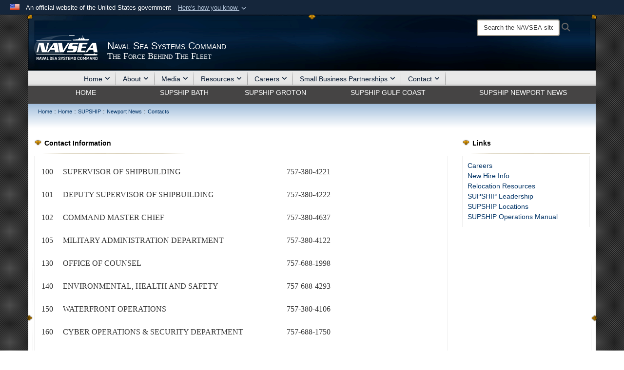

--- FILE ---
content_type: text/html; charset=utf-8
request_url: https://www.navsea.navy.mil/Home/SUPSHIP/Newport-News/Contacts/
body_size: 30955
content:
<!DOCTYPE html>
<html  lang="en-US">
<head id="Head"><meta content="text/html; charset=UTF-8" http-equiv="Content-Type" />
<meta name="REVISIT-AFTER" content="1 DAYS" />
<meta name="RATING" content="GENERAL" />
<meta name="RESOURCE-TYPE" content="DOCUMENT" />
<meta content="text/javascript" http-equiv="Content-Script-Type" />
<meta content="text/css" http-equiv="Content-Style-Type" />
<title>
	SUPSHIP Newport News Contact Information
</title><meta id="MetaDescription" name="description" content="SUPSHIP Newport News Contact Information" /><meta id="MetaKeywords" name="keywords" content="SUPSHIP, Newport News, contacts" /><meta id="MetaRobots" name="robots" content="INDEX, FOLLOW" /><link href="/Resources/Shared/stylesheets/dnndefault/7.0.0/default.css?cdv=3804" type="text/css" rel="stylesheet"/><link href="/DesktopModules/Links/module.css?cdv=3804" type="text/css" rel="stylesheet"/><link href="/Desktopmodules/SharedLibrary/Plugins/Bootstrap/css/bootstrap.min.css?cdv=3804" type="text/css" rel="stylesheet"/><link href="/Portals/_default/Skins/Joint2/skin.css?cdv=3804" type="text/css" rel="stylesheet"/><link href="/Portals/_default/Containers/Joint2/container.css?cdv=3804" type="text/css" rel="stylesheet"/><link href="/Portals/103/portal.css?cdv=3804" type="text/css" rel="stylesheet"/><link href="/Desktopmodules/SharedLibrary/Plugins/Skin/SkipNav/css/skipnav.css?cdv=3804" type="text/css" rel="stylesheet"/><link href="/Desktopmodules/SharedLibrary/ValidatedPlugins/font-awesome6/css/all.min.css?cdv=3804" type="text/css" rel="stylesheet"/><link href="/Desktopmodules/SharedLibrary/ValidatedPlugins/font-awesome6/css/v4-shims.min.css?cdv=3804" type="text/css" rel="stylesheet"/><script src="/Resources/libraries/jQuery/03_07_01/jquery.js?cdv=3804" type="text/javascript"></script><script src="/Resources/libraries/jQuery-Migrate/03_04_01/jquery-migrate.js?cdv=3804" type="text/javascript"></script><script src="/Resources/libraries/jQuery-UI/01_13_03/jquery-ui.min.js?cdv=3804" type="text/javascript"></script><script src="/Resources/libraries/HoverIntent/01_10_01/jquery.hoverIntent.min.js?cdv=3804" type="text/javascript"></script><link rel='icon' href='/Portals/103/corporate-color.ico?ver=qvILZLTMg24Q7LFsXu3X2g%3d%3d' type='image/x-icon' /><meta name='host' content='DMA Public Web' /><meta name='contact' content='dma.WebSD@mail.mil' /><link rel="stylesheet" type="text/css" href="/DesktopModules/SharedLibrary/Controls/Banner/CSS/usa-banner.css" /><script  src="/Desktopmodules/SharedLibrary/Plugins/GoogleAnalytics/Universal-Federated-Analytics-8.7.js?agency=DOD&subagency=NAVY&sitetopic=dma.web&dclink=true"  id="_fed_an_ua_tag" ></script><style>.skin-footer-seal {position:absolute; top:0;left:0;width:100%;height:100%;  background-image: url('/Portals/_default/Skins/joint2/Resources/img/testseal.gif'); }</style><style type="text/css">#content a:not(.no-skin-override):not(:is(.DnnModule-Admin *)):hover { color: rgb(191, 144, 0) !important; }
@media screen and (min-width: 768px) {
.skin-title .title-text {font-size: 18px;line-height: 18px;overflow: visible;}
.scroll .skin-title .title-text { line-height: 0 }
}
@media screen and (min-width: 768px) {
.skin-title .subtitle-text {font-size: 18px;line-height: 18px;overflow: visible;}
.scroll .skin-title .subtitle-text { line-height: 28px; }
}
</style><link rel="stylesheet" href="/DesktopModules/LiveHTML/Resources/Tabs/Style.css" type="text/css" media="all" /><meta name="viewport" content="width=device-width,initial-scale=1" /></head>
<body id="Body">

    <form method="post" action="/Home/SUPSHIP/Newport-News/Contacts/" id="Form" enctype="multipart/form-data">
<div class="aspNetHidden">
<input type="hidden" name="__EVENTTARGET" id="__EVENTTARGET" value="" />
<input type="hidden" name="__EVENTARGUMENT" id="__EVENTARGUMENT" value="" />
<input type="hidden" name="__VIEWSTATE" id="__VIEWSTATE" value="IHaBHKYPhklUuR4IFRscD8EpMLcS6Ne/8bH+mXftNtn0X6rkiDkS7l76c4dFx2Bo1WCIk0ur3oQdqPomeA3FLVMLztS0FoTWkSOi8aj3dbVtvBjA08x8w2LiaLV3sWta0/eLEMkMXY5ZXvjKGlT83G+75CcBX66JdNdkHgFXQIC4fz1TT3MIlpEFfFmJdNJyG/et11LprJa6XZznckiIZIG4f9vfePxcYSTleXn1eNIVXsCh6wBjKcJj7IVaT75upyuAyMR6m+PSWnH1jFdggYSCVJFmtTrQFER3vIzlRaLGH170yBf03ej7ZDyr/aDOWuWZYa91PaFEjib7oRI7TEPVGuPV4rnz5VLTy3fW4jD+ZAcEKFXR8rPQshyATKTVL7ZR4KIYZxkbZg8HOvXgX0clAD5cGLBJujJp6n0bv9JXqrenXvp95d7wNFcMDPI3FcVXjA7/iub3ysr/QFuaKQobuG46VK+xDmjIRquihr5HENTs58Hxu1ud/6lu0WDn2GCDYsfanS+vs+7UpY376TE8pzwQAuhOREO/BMDrjeB2LOIos2AjdKRzl010OLvNfnG+zJDtuJ3SJIjwiLp2YcJlgrK/7G5vZV4JMSIBX1+c2RXsaMxYybTSlsYDnFryOph96btZoHO3hmcwRhqXy09P9ih5CuC+shOI9KWfAZOpUsmhCn1FQCnhYhhldABERo4M8vFeDaJ7TPdMxoQJ2gcEfEyiGZbXWIlHKqgDm6JYCDVBG0Sit54Mm2SxQhp4EXH0Wrg4ivA4Tx2vzFoDM6iJuf5NGX/hq6uuMNqJJXyKt3oFPQZCkLqfDkFk/d8Y+HDl4u5tPYsoAFSy858WDvvQV5GWY4NM7dYt2FqVOBJjByr8CeFJ7MvSPXTfLKxWBF9yT7vDIAYg4R4NLBpD+E3S+0uzOQ7mTQwIwgLooodRblzm+MNEQTWdaYLBJx1GWeuByIOx4QdOMv/OurJDvxkvLIB2YKJzkFk8IuR07ICyE7IsX9ZsKEOW/SeeqDHwWQ0TlbRWJctRhw/qCOZRri4sZrgLD2Bc/fWmmdMZD/K7ENsgAPbPn4jZWVXUbNTnPB8n0aaSBxeRfSI38xaheMXZ4fk5EU/+t4DtETYES596S+/8pAuqzzQz8TCwUKk6O+huhKO9VDrlae7aCoFE+ga24f0/wCLagxWw9Yc3byu8i6yBJ2gcbqBzqdFXKo1dUsqs32IW2fHXZt4tu1G+JrJaFyKhR3OnqZQw7DZID/x6MzfJofJPfpQathkaihQz1Ye1+JotoXj/6m06BMj2FX3sctJiIB+DSo/fRp/Ow41BpgMUp7OkRKa4izasYTgQ5VOaxgR71/+VVMHXBBToWOk28HvcTnWBWMmsEo7uLZWyTxsBXVFbZva+kHiig1FnqkX19iP0hHCl4Qn/R2X2pW7VQ4G68byloGvL3rZm7VYiLRqubnjNDbGSQe2TXoeHGbo7cIlxQLa8gmXXlhRwuSnwseWAbrbT0Ae5L++iFrQ3ZJL3FIDUstc9kRBgU2mKaXXTe/P7TJO4AbvaQDUdTW6+dKhUufngeFkCYey7xhH5IaJkLah7eZws5YY0ynfemGxOYJW3BVrfS6PouCYM9N+pDFTh4TU4l48IKmQPlgkA/XoUqeXMuwUitGhEUroXai2xBzy6qr0m5ThF704AoERjzs45a9BGAxfgKxxtOooO7eUbH7rUHYfAfSVugY7U+CXFJlbWRlDJW9BQ2CVtgj/wB+/t8u2z6VSWwvbM/EGgeY7cF0gHCAT/9VyWaYe2/K6DAb1FOwdU+LHA7J8faJCLsqV0qhX75x3JnBiUthl4NwBijrxwZC81N29DD2NNOYIvrotfrYtfibbgIJylQKn0+IXVeZq7gLMs/hKlsIqd+VpbZwa0MuGkNnmLfva0lW0bPT0LPRW4+m+Q1PprClCaXAKtZ0OuTz69m+X07HAJ22RtgMW56kUNubQjB/TBedhFT0ZI2UIj0Kt0hUNyBYnqbiwt9sqfDwL+58n/geTRpRML9/Tnsg50ketBfZP+dSZID41EN3OEe+RFu5he7xaAOsoQY16ERU7PsROettGluUk0wAeKkmNlhRxPdWMXblfTiKKvn5rYD18gczYwqlQhXOvNdWkMK9FQVP+EGocLsWEzIx9WEDApEtnpOIPCRFViDgujsuaXdJ/lmglGIkw3jeEjiEC9JXw15Rxvy61o0b04kAyXcWt4nQtafzC08apK789HzHFHmcicCBJAuDWsl/a2cRx3Oo/xvGRyu1dJEI0yX+w8BnEc9kTmkZrCAnsQwMb/+O+4BL6OjNA03mrhUGn+sciNn53CEPA4fpPIdBRLqJKWjF8jU25sBEZIvCGzSQc/J7qsedbptrtwfccycWPNKSjlKZrzvKnoBZ0oV5fBMnURNJfOUdixK3Ij0GmCZIFbUtKPewbTx+yKrPICoQuDOzvrDIo4/s/UKY9D7xeubxSEOuhJ46rQ7O5b/fZCAeaki0dwroLFmEKeUiYBOy4qY4WhvgeDMB25EL3t0bhI10yYiO9Mb4TKQYQX7YvcFN/5KcPtSRaWbjueQHys/UM1Khpcm/DhqVHOO7NviJ8tzNCEf//p1FK8c3yECsaHHUKFjLiKajeTAh3Pe7CZC/hWCtjXSYJzMYXxIvIgUZWGp6Fuk8wcbNvVtJJibWVqIB9YXywsjY4L2owrdP84tRd0ULzNqrn5YG4FEH/17y1PaVU8UI143At6e4jdOGwlDAoSN1UYF8hMbR/DQZoGqfG4IrhshyCIm+yriCU/jpZJ67Mf8OcA5L/KJMOpwuH/VmuMFEgrRlxrFmC5JYvfj7jLenOrT+qZZNFmbOT7DbLhJ/kBGqO9um/ETRLObyYzG12OSOkiP3b0OZP2MWQfw6brX2HlVTWCh56KYnFK5pPVKKL3rgCbjIxtuT+kyh9p2riwOfY/X7JmMGRCIxIp/n6QWC4KLIKCMbhVsB/Xn2Z9AE3VBjpQA0zZZHFz1uDbhd/oWfHjqXbk6HgyDFTH7qN264zD4mjtPBPHnAKsDmuZyuf7akJVsEFiAuWXeESn7lpBliBMkeZ92Lh8AnU1e/QB4AKfLdCefS2ksQwVEYoFqFb6wjxbra9i5r0AY/KTB/bi5f/hamOmq9ZbFu/Mv3YtZMyWk81l7x0SXnknTeRut7gR5T69Q6vsk4lcp0C/Fk6we7kLbRk2RsGtZ7m9i+9jmD02EM/20BXSsbcdSLzURnDlD+s5qmAGDLW9R0B+7dot77EPPNPbFL5OSTqEGbNoDxN9mHcZbBB4oPASmQ7iiqvneq+mjY0G5b39hSdoCEKuGlPP7QkjH+Z9ld4elsO7L1ItbKh2we/nGw67PS6WEjBIk1csX/eZxNUtDfJ5Rbzd2j1AkXKmbq5BzWWMoq/c9oaeKC6vxUeVURf5XmB+gwonqB9ibQqtN2+0aG7/so/rZHZ4cuqgOCTm9rcbE9RCSWGSm8tA6+Gf5rdvFUeduyc8nleXFHDRsO7vsvKhnERxPiP383u5UhFG/ljYcspZL31eOp0zFN+z4sw/kSF0RMd7IWX6/l3OtW+osTpNoA17BT9hl2sPG5XoX9DmGD4+bA2EDXBHwNN5mMfy6zf+KriBQnCVU+jD2QELmvLi7Cm0dfdVq4vpysb+rEJfrLLAnOsX9HCSWyxdfMoGkkrP9ySkVl5/LNHwzf5aanq2J2PzorY/UJ5xu4x9pz+BBJ1bN0tohfDjftc/UZgX9V31/f3mMmbQmpa/VzjVm6IH5dk0mJrSid36x0IPHrYyOUlFcWPTnDXA76zE/nZZWJKakcj7rCZTXYhZNhWd3VMsoAnGVao4PLPdDFMBsTugWe+LMlbXLBzrEXRrDWrRLKaYpa0k41ZFQQ++YlOqlmRsXeTe0dJ0Qkdm2J1InraoLLZ3nqlTvGVypPkmES8f5Ev/vL7XXOUFW9NIu4XQI0NOeuvEruO4Zh7O1u9jWZrfyqvvxSc/OnhWEnHYHM8GWx3uQoupX0ZwPsYyaG258o2CvFAzP9VXwD0xH/Lg8DoyQY0OKO2Cp3XGG6vMCHkQJvAyJ+PZsHPOrlRhx9RdgHdblIEoh20wwhVwrGIVT+51bAnANff2JaNRu4UjYwWWZNYyLRHMy9fIsW4CCRdrqxn7lYB1cgK4Y6XvmL5QVRQ2iXgCxlS2fs+e6MRKIu0Y43SvSwrB84cIUIz1hE+lsK/WmPF/KQu1nnOZA3cfFkveFiYGWRkK2CKqzk6XiskAGBk5b37T0AQplP3ZpQVR1SuKgq5S7j5f++SjOwCGxDmvfqw9naPhP3F7pVU7is0XvO9cAUaYB2sP8+2rr/[base64]/NBj/11H7ZNAtF1k9WQ7zJEGdORM2STWHRSoc26aSkxYvglWzUTrU5ZIQjhYyYABqL6eGjBJ1RSlvVyepfKiWXTr3vwtrp91eep1fHWYQHNlNi+N0sRueJifOpZIHiIs5N/s90h8VVlUsZ3FFpv8GPRQLvyIA5hMoBvqcvZGZ8RTUlKXsWTusv8TmSG08fID6kJapfEZiWR+mo9CeEqkUrqGqIrtBD6pk3DMDzMtUHI+xmGDBbLqvtOV3SEBcuVovowNjEnTRIqamHwlAam+yTfor7o6zwzVwxjLsmMJKu/3TGdGg43f+s0ODUzDfD+9X21rQWvurLMZP+HIS9E2UFoC/EiMY++z7v7B/3B63jSU62SDya6N3Fg4yhWrNNu91euEVB7RCAVlzOK3gxvZRRCr5Yt0DbzXtMDOKJpW2PptgpBW839ddGsGr90vyoPa7uijIhbS4sCE6jRBc6+VNqcscQJe8AnJh9CLLymZ051fl+hthzLttD91bIFOQ9QPowtryBaLHyxvRtM4oJ/zjmFLeT42gDGooBBX4ySheiqAt0WkkVZBaFK5dJdtsoulF2vBPv8uY3j/d5vAtD65GZal71Jh753qav6vvSPctC4q4Vv3v9EUOt5D2CTAc4IUyIm+sgjIsDegJAV7vXqBM6hZjMo1x9Zst0DcsuX5wV0guKOsKxdcHusbCXhMlhvvkadMyIBD7sSK5//fdLYTpx63EDX1coupT5gkbI0kkjJhYzdALYsDKRPmUzJlBKi8v2T6TNV+ZsGgOxo2F0Tf9WHLHbvV+XULNdR9r3ynz1W2d8TKWT5QbrelqwVeXUTU+JLIfSpwnzGz0iLNisaTdY6XD/3ZwLBMemXy" />
</div>

<script type="text/javascript">
//<![CDATA[
var theForm = document.forms['Form'];
if (!theForm) {
    theForm = document.Form;
}
function __doPostBack(eventTarget, eventArgument) {
    if (!theForm.onsubmit || (theForm.onsubmit() != false)) {
        theForm.__EVENTTARGET.value = eventTarget;
        theForm.__EVENTARGUMENT.value = eventArgument;
        theForm.submit();
    }
}
//]]>
</script>


<script src="/WebResource.axd?d=pynGkmcFUV1pswBILeESv_91IpEyaU3xMdWwhFdAnPR3nB6bR1eh97lRPJI1&amp;t=638901627720898773" type="text/javascript"></script>


<script src="/DesktopModules/Links/js/toggle.js" type="text/javascript"></script>
<script src="/ScriptResource.axd?d=NJmAwtEo3Ip9scJEP8y_hpb54pqFC3jsQli8UE1yQCrVaLglUP5MbKgfIIjJv3wicfaooq36BSZ3CCyUXy-aMXZh2qNoBNx8nSOAICspgcRvADtMfFRYSznRHmPbBLvsFBwY1g2&amp;t=32e5dfca" type="text/javascript"></script>
<script src="/ScriptResource.axd?d=dwY9oWetJoJlayDaFM32DTUrSd0WVSCD1Vt0pkCmaa-1r6m262SS9JLB28eMHNQoRArrTNWfoUBVeEJO6mWX-8fIiN5ijp9LzQj4Lydm79KmmGQx0T726_G7n1MNkhnzZ43o7mbbm398fopY0&amp;t=32e5dfca" type="text/javascript"></script>
<div class="aspNetHidden">

	<input type="hidden" name="__VIEWSTATEGENERATOR" id="__VIEWSTATEGENERATOR" value="CA0B0334" />
	<input type="hidden" name="__VIEWSTATEENCRYPTED" id="__VIEWSTATEENCRYPTED" value="" />
	<input type="hidden" name="__EVENTVALIDATION" id="__EVENTVALIDATION" value="tdRrhcmyiNJ6VvpOa8SszNWYIz8rZNiON7EL2zWr5/EGQiY3z0D/c6GTV43EJRCZN4AoeuMpxt7cIROciiFldr0bTq97pAQKWKzZcgtJKfyE1UVg" />
</div><script src="/js/dnn.modalpopup.js?cdv=3804" type="text/javascript"></script><script src="/Portals/_default/Skins/Joint2/resources/js/skin.js?cdv=3804" type="text/javascript"></script><script src="/js/dnncore.js?cdv=3804" type="text/javascript"></script><script src="/Desktopmodules/SharedLibrary/Plugins/Mobile-Detect/mobile-detect.min.js?cdv=3804" type="text/javascript"></script><script src="/Desktopmodules/SharedLibrary/Plugins/Skin/js/common.js?cdv=3804" type="text/javascript"></script>
<script type="text/javascript">
//<![CDATA[
Sys.WebForms.PageRequestManager._initialize('ScriptManager', 'Form', [], [], [], 3600, '');
//]]>
</script>

        
        
        


<!--CDF(Javascript|/Portals/_default/Skins/Joint2/resources/js/skin.js?cdv=3804|DnnBodyProvider|100)-->


<script type="text/javascript">
$('#personaBar-iframe').load(function() {$('#personaBar-iframe').contents().find("head").append($("<style type='text/css'>.personabar .personabarLogo {}</style>")); });
</script>
<div id="dnn_ctl04_header_banner_container" class="header_banner_container">
    <span class="header_banner_inner">
        <div class="header_banner_flag">
            An official website of the United States government 
        <div class="header_banner_accordion" tabindex="0" role="button" aria-expanded="false"><u>Here's how you know 
        <span class="expand-more-container"><svg xmlns="http://www.w3.org/2000/svg" height="24" viewBox="0 0 24 24" width="24">
                <path d="M0 0h24v24H0z" fill="none" />
                <path class="expand-more" d="M16.59 8.59L12 13.17 7.41 8.59 6 10l6 6 6-6z" />
            </svg></span></u></div>
        </div>
        <div class="header_banner_panel" style="">
            <div class="header_banner_panel_item">
                <span class="header_banner_dotgov"></span>
                <div id="dnn_ctl04_bannerContentLeft" class="header_banner_content"><p class="banner-contentLeft-text"><strong> Official websites use .mil </strong></p>A <strong>.mil</strong> website belongs to an official U.S. Department of Defense organization in the United States.</div>
            </div>
            <div class="header_banner_panel_item https">
                <span class="header_banner_https"></span>
                <div id="dnn_ctl04_bannerContentRight" class="header_banner_content"><p class="banner-contentRight-text"><strong>Secure .mil websites use HTTPS</strong></p><div> A <strong>lock (<span class='header_banner_icon_lock'><svg xmlns = 'http://www.w3.org/2000/svg' width='52' height='64' viewBox='0 0 52 64'><title>lock </title><path class='icon_lock' fill-rule='evenodd' d='M26 0c10.493 0 19 8.507 19 19v9h3a4 4 0 0 1 4 4v28a4 4 0 0 1-4 4H4a4 4 0 0 1-4-4V32a4 4 0 0 1 4-4h3v-9C7 8.507 15.507 0 26 0zm0 8c-5.979 0-10.843 4.77-10.996 10.712L15 19v9h22v-9c0-6.075-4.925-11-11-11z' /> </svg></span>)</strong> or <strong> https://</strong> means you’ve safely connected to the .mil website. Share sensitive information only on official, secure websites.</div></div>
            </div>

        </div>
    </span>
</div><style> .header_banner_container{ background-color: #15263b; color: #FFF; } .icon_lock { fill: #FFF;} .header_banner_container .header_banner_content .banner-contentLeft-text, .header_banner_container .header_banner_content .banner-contentRight-text { color: #FFF;} </style>
<script type="text/javascript">

jQuery(document).ready(function() {
initializeSkin();
});

</script>

<script type="text/javascript">
var skinvars = {"SiteName":"Naval Sea Systems Command","SiteShortName":"the NAVSEA site","SiteSubTitle":"The Force Behind The Fleet","aid":"NAVSEA","IsSecureConnection":true,"IsBackEnd":false,"DisableShrink":false,"IsAuthenticated":false,"SearchDomain":"search.usa.gov","SiteUrl":"https://www.navsea.navy.mil/","LastLogin":null,"IsLastLoginFail":false,"IncludePiwik":false,"PiwikSiteID":-1,"SocialLinks":{"Facebook":{"Url":"http://www.facebook.com/navsea","Window":"_blank","Relationship":"noopener"},"Twitter":{"Url":"https://twitter.com/NAVSEA","Window":"_blank","Relationship":"noopener"},"YouTube":{"Url":"http://www.youtube.com/navseapa","Window":"_blank","Relationship":"noopener"},"Flickr":{"Url":"","Window":"","Relationship":""},"Pintrest":{"Url":"","Window":"","Relationship":""},"Instagram":{"Url":"","Window":"","Relationship":""},"Blog":{"Url":"","Window":"","Relationship":""},"RSS":{"Url":"","Window":"","Relationship":""},"Podcast":{"Url":"","Window":"_blank","Relationship":"noopener"},"Email":{"Url":"","Window":"","Relationship":""},"LinkedIn":{"Url":"https://www.linkedin.com/company/17636?trk=vsrp_companies_res_name\u0026trkInfo=VSRPsearchId%3A66100151441901802829%2CVSRPtargetId%3A17636%2CVSRPcmpt%3Aprimary","Window":"","Relationship":""},"Snapchat":{"Url":"","Window":"","Relationship":null}},"SiteLinks":null,"LogoffTimeout":10500000,"SiteAltLogoText":""};
</script>
<script type="application/ld+json">{"@context":"http://schema.org","@type":"Organization","logo":"https://www.navsea.navy.mil/Portals/103/NAVSEA-DDG-Logo_Full-White7.png?ver=18EQSgKnfln4iyOl30tSWw%3d%3d","name":"Naval Sea Systems Command","url":"https://www.navsea.navy.mil/","sameAs":["http://www.facebook.com/navsea","https://twitter.com/NAVSEA","http://www.youtube.com/navseapa"]}</script>



<div class="wrapper container nopad">
    

<div id="skip-link-holder"><a id="skip-link" href="#skip-target">Skip to main content (Press Enter).</a></div>
<header id="header">
    <div class="container nopad skin-header-background">
        <div class="container skin-header">
            <button type="button" class="navbar-toggle pull-left skin-nav-toggle" data-toggle="collapse" data-target=".navbar-collapse">
                <span class="sr-only">Toggle navigation</span>
                <span class="fa fa-bars"></span>
            </button>
            
            <div class="skin-logo">
                
                <a href="https://www.navsea.navy.mil/" target="" rel="">
                
                    <img src="/Portals/103/NAVSEA-DDG-Logo_Full-White7.png?ver=18EQSgKnfln4iyOl30tSWw%3d%3d" alt="Naval Sea Systems Command"  title="Naval Sea Systems Command"  style="max-height: 100%" class="img-responsive" />
                
                </a>
                
            </div>
            
            
            <div class="skin-title">
                    <div class="hidden-xs">
                        
                        <span class="title-text withsub">Naval Sea Systems Command</span>
                        <span class="subtitle-text">The Force Behind The Fleet</span>
                        
                    </div>
                    <div class="visible-xs">
                        <span class="title-text">Naval Sea Systems Command</span>
                    </div>
            </div>
            
            <div class="skin-header-right">
                <div class="social hidden-xs">
                    
                </div>
                <div class="skin-search">
                    <div class="desktop-search hidden-xs">
                        <label for="desktopSearch" class="visuallyhidden">Search the NAVSEA site: </label>
                        <input type="text" name="desktopSearch" class="skin-search-input usagov-search-autocomplete" maxlength="255" aria-label="Search" title="Search the NAVSEA site" />
                        <a class="skin-search-go" href="#" title="Search"><span class="fa fa-search fa-lg"></span>
                            <span class="sr-only">Search</span>
                        </a>
                    </div>
                    <div class="mobile-search visible-xs pull-right">
                        <a class="mobile-search-link" href="#" title="Search"><span class="search-icon fa closed fa-lg"></span>
                            <span class="sr-only">Search</span>
                        </a>
                        <div class="mobile-search-popup">
                            <label for="mobileSearch" class="visuallyhidden">Search the NAVSEA site: </label>
                            <input type="text" name="mobileSearch" class="skin-search-input usagov-search-autocomplete" maxlength="255" aria-label="Search" title="Search the NAVSEA site" />
                            <a class="skin-search-go" href="#" title="Search"><span class="fa fa-search fa-inverse fa-lg"></span>
                                <span class="sr-only">Search</span>
                            </a>
                        </div>
                    </div>
                </div>
            </div>
        </div>
    </div>
    <div class="navbar-collapse nav-main-collapse collapse otnav nopad">
        <div class="container nopad menu">
            <nav class="nav-main">
<ul class="nav nav-main" id="main-nav">
	    
    <li class="dropdown  top-level ">
    
        <a href="https://www.navsea.navy.mil/"  tabindex="0" aria-expanded="false">Home<span class="fa fa-sm fa-angle-down"></span>
		</a>
    
        <ul class="dropdown-menu">
        
    <li class=" dm  ">
    
	    <a href="https://www.navsea.navy.mil/Home/AEGIS-TECHREP/"  style="display:flex;align-items:center" tabindex="0" >AEGIS TECHREP
        </a>    
    
    </li>

    <li class=" dm dropdown ">
    
	    <a href="https://www.navsea.navy.mil/Home/NNPTC/"  style="display:flex;align-items:center" tabindex="0" aria-expanded="false">NNPTC<span class="fa fa-sm fa-angle-right"></span>
        </a>    
    
        <ul class="dropdown-menu">
        
    <li class=" dm dropdown ">
    
		<a  href="javascript:void(0)" style="display:flex;align-items:center">About<span class="fa fa-sm fa-angle-right"></span>
		</a>
    
        <ul class="dropdown-menu">
        
    <li class=" dm  ">
    
	    <a href="https://www.navsea.navy.mil/Home/NNPTC/About/Command-Philosophy/"  style="display:flex;align-items:center" tabindex="0" >Command Philosophy
        </a>    
    
    </li>

    <li class=" dm  ">
    
	    <a href="https://www.navsea.navy.mil/Home/NNPTC/About/Transport/"  style="display:flex;align-items:center" tabindex="0" >Transport
        </a>    
    
    </li>

    <li class=" dm  ">
    
	    <a href="https://www.navsea.navy.mil/Home/NNPTC/About/History/"  style="display:flex;align-items:center" tabindex="0" >History
        </a>    
    
    </li>

        </ul>
    
    </li>

    <li class=" dm dropdown ">
    
	    <a href="https://www.navsea.navy.mil/Home/NNPTC/Academics/"  style="display:flex;align-items:center" tabindex="0" aria-expanded="false">Academics<span class="fa fa-sm fa-angle-right"></span>
        </a>    
    
        <ul class="dropdown-menu">
        
    <li class=" dm  ">
    
	    <a href="https://www.navsea.navy.mil/Home/NNPTC/Academics/A-School/"  style="display:flex;align-items:center" tabindex="0" >A School
        </a>    
    
    </li>

    <li class=" dm  ">
    
	    <a href="https://www.navsea.navy.mil/Home/NNPTC/Academics/Nuclear-Power-School/"  style="display:flex;align-items:center" tabindex="0" >Nuclear Power School
        </a>    
    
    </li>

    <li class=" dm  ">
    
	    <a href="https://www.navsea.navy.mil/Home/NNPTC/Academics/License-and-Insurance/"  style="display:flex;align-items:center" tabindex="0" >License and Insurance
        </a>    
    
    </li>

        </ul>
    
    </li>

    <li class=" dm dropdown ">
    
	    <a href="https://www.navsea.navy.mil/Home/NNPTC/Careers/"  style="display:flex;align-items:center" tabindex="0" aria-expanded="false">Careers<span class="fa fa-sm fa-angle-right"></span>
        </a>    
    
        <ul class="dropdown-menu">
        
    <li class=" dm  ">
    
	    <a href="https://www.navy.com/careers-benefits/careers/science-engineering/electricians-mate-nuclear"  style="display:flex;align-items:center" tabindex="0" >Electricians Mate
        </a>    
    
    </li>

    <li class=" dm  ">
    
	    <a href="https://www.navy.com/careers-benefits/careers/science-engineering/electronics-technician-nuclear"  style="display:flex;align-items:center" tabindex="0" >Electronic Technician
        </a>    
    
    </li>

    <li class=" dm  ">
    
	    <a href="https://www.navy.com/careers-benefits/careers/science-engineering/machinists-mate-nuclear?q=nuclear"  style="display:flex;align-items:center" tabindex="0" >Machinist Mate
        </a>    
    
    </li>

    <li class=" dm  ">
    
	    <a href="https://www.navy.com/careers-benefits/careers/science-engineering/naval-reactors-engineer"  style="display:flex;align-items:center" tabindex="0" >Naval Reactors Engineer
        </a>    
    
    </li>

    <li class=" dm  ">
    
	    <a href="https://www.navy.com/careers-benefits/careers/science-engineering/naval-reactors-engineer"  style="display:flex;align-items:center" tabindex="0" >Nuclear Power School Instructor
        </a>    
    
    </li>

    <li class=" dm  ">
    
	    <a href="https://www.navy.com/careers-benefits/careers/science-engineering/nptu-nuclear-power-training-unit-instructor"  style="display:flex;align-items:center" tabindex="0" >Nuclear Training Unit Instructor
        </a>    
    
    </li>

    <li class=" dm  ">
    
	    <a href="https://www.navy.com/careers-benefits/careers/science-engineering/surface-warfare-officer-nuclear"  style="display:flex;align-items:center" tabindex="0" >Nuclear Surface Warfare Officer
        </a>    
    
    </li>

    <li class=" dm  ">
    
	    <a href="https://www.navy.com/careers-benefits/careers/science-engineering/nupoc-submarine-officer"  style="display:flex;align-items:center" tabindex="0" >Submarine Officer
        </a>    
    
    </li>

        </ul>
    
    </li>

    <li class=" dm dropdown ">
    
	    <a href="https://www.navsea.navy.mil/Home/NNPTC/Welcome-Aboard/"  style="display:flex;align-items:center" tabindex="0" aria-expanded="false">Welcome Aboard<span class="fa fa-sm fa-angle-right"></span>
        </a>    
    
        <ul class="dropdown-menu">
        
    <li class=" dm  ">
    
	    <a href="https://www.navsea.navy.mil/Home/NNPTC/Welcome-Aboard/Housing-Amenities/"  style="display:flex;align-items:center" tabindex="0" >Housing &amp; Amenities
        </a>    
    
    </li>

    <li class=" dm  ">
    
	    <a href="https://www.navsea.navy.mil/Home/NNPTC/Welcome-Aboard/Ombudsman/"  style="display:flex;align-items:center" tabindex="0" >Ombudsman
        </a>    
    
    </li>

    <li class=" dm  ">
    
	    <a href="https://www.navsea.navy.mil/Home/NNPTC/Welcome-Aboard/Embedded-Mental-Health/"  style="display:flex;align-items:center" tabindex="0" >Embedded Mental Health
        </a>    
    
    </li>

    <li class=" dm  ">
    
	    <a href="https://www.navsea.navy.mil/Home/NNPTC/Welcome-Aboard/Medical-Readiness-Group/"  style="display:flex;align-items:center" tabindex="0" >Medical Readiness Group
        </a>    
    
    </li>

    <li class=" dm  ">
    
	    <a href="https://www.navsea.navy.mil/Home/NNPTC/Welcome-Aboard/Military-and-Family-Life-Counselors/"  style="display:flex;align-items:center" tabindex="0" >Military and Family Life Counselors
        </a>    
    
    </li>

    <li class=" dm  ">
    
	    <a href="https://www.navsea.navy.mil/Home/NNPTC/Welcome-Aboard/Religious-Ministries/"  style="display:flex;align-items:center" tabindex="0" >Religious Ministries
        </a>    
    
    </li>

    <li class=" dm  ">
    
	    <a href="https://www.navsea.navy.mil/Home/NNPTC/Welcome-Aboard/Sailor-Development-Group/"  style="display:flex;align-items:center" tabindex="0" >Sailor Development Group
        </a>    
    
    </li>

    <li class=" dm  ">
    
	    <a href="https://www.navsea.navy.mil/Home/NNPTC/Welcome-Aboard/Social-Media/"  style="display:flex;align-items:center" tabindex="0" >Social Media
        </a>    
    
    </li>

        </ul>
    
    </li>

        </ul>
    
    </li>

    <li class=" dm dropdown ">
    
	    <a href="https://www.navsea.navy.mil/Home/NOSSA/"  style="display:flex;align-items:center" tabindex="0" aria-expanded="false">NOSSA<span class="fa fa-sm fa-angle-right"></span>
        </a>    
    
        <ul class="dropdown-menu">
        
    <li class=" dm  ">
    
	    <a href="https://www.navsea.navy.mil/Home/NOSSA/NOSSA-Employment/"  style="display:flex;align-items:center" tabindex="0" >NOSSA Employment
        </a>    
    
    </li>

    <li class=" dm  ">
    
	    <a href="https://www.navsea.navy.mil/Home/NOSSA/Contact-NOSSA/"  style="display:flex;align-items:center" tabindex="0" >Contact NOSSA
        </a>    
    
    </li>

        </ul>
    
    </li>

    <li class=" dm dropdown ">
    
		<a  href="javascript:void(0)" style="display:flex;align-items:center">NPTU<span class="fa fa-sm fa-angle-right"></span>
		</a>
    
        <ul class="dropdown-menu">
        
    <li class=" dm  ">
    
	    <a href="https://www.navsea.navy.mil/Home/NPTU/Charleston/"  style="display:flex;align-items:center" tabindex="0" >Charleston
        </a>    
    
    </li>

    <li class=" dm  ">
    
	    <a href="https://www.navsea.navy.mil/Home/NPTU/New-York/"  style="display:flex;align-items:center" tabindex="0" >New York
        </a>    
    
    </li>

        </ul>
    
    </li>

    <li class=" dm dropdown ">
    
		<a  href="javascript:void(0)" style="display:flex;align-items:center">RMC<span class="fa fa-sm fa-angle-right"></span>
		</a>
    
        <ul class="dropdown-menu">
        
    <li class=" dm dropdown ">
    
	    <a href="https://www.navsea.navy.mil/Home/RMC/CNRMC/"  style="display:flex;align-items:center" tabindex="0" aria-expanded="false">CNRMC<span class="fa fa-sm fa-angle-right"></span>
        </a>    
    
        <ul class="dropdown-menu">
        
    <li class=" dm  ">
    
	    <a href="https://www.navsea.navy.mil/Home/RMC/CNRMC/CNRMC-Leadership/"  style="display:flex;align-items:center" tabindex="0" >CNRMC Leadership
        </a>    
    
    </li>

    <li class=" dm dropdown ">
    
		<a  href="javascript:void(0)" style="display:flex;align-items:center">Our Programs<span class="fa fa-sm fa-angle-right"></span>
		</a>
    
        <ul class="dropdown-menu">
        
    <li class=" dm  ">
    
	    <a href="https://www.navsea.navy.mil/Home/RMC/CNRMC/Our-Programs/WFD/"  style="display:flex;align-items:center" tabindex="0" >WFD
        </a>    
    
    </li>

    <li class=" dm  ">
    
	    <a href="https://www.navsea.navy.mil/Home/RMC/CNRMC/Our-Programs/IPTD/"  style="display:flex;align-items:center" tabindex="0" >IPTD
        </a>    
    
    </li>

    <li class=" dm  ">
    
	    <a href="https://www.navsea.navy.mil/Home/RMC/CNRMC/Our-Programs/Sailor-Development/"  style="display:flex;align-items:center" tabindex="0" >Sailor Development
        </a>    
    
    </li>

    <li class=" dm dropdown ">
    
	    <a href="https://www.navsea.navy.mil/Home/RMC/CNRMC/Our-Programs/NAMTS/"  style="display:flex;align-items:center" tabindex="0" aria-expanded="false">NAMTS<span class="fa fa-sm fa-angle-right"></span>
        </a>    
    
        <ul class="dropdown-menu">
        
    <li class=" dm  ">
    
	    <a href="https://www.navsea.navy.mil/Home/RMC/CNRMC/Our-Programs/NAMTS/About-Us/"  style="display:flex;align-items:center" tabindex="0" >About Us
        </a>    
    
    </li>

    <li class=" dm  ">
    
	    <a href="https://www.navsea.navy.mil/Home/RMC/CNRMC/Our-Programs/NAMTS/About-Us-extra/"  style="display:flex;align-items:center" tabindex="0" >About Us extra
        </a>    
    
    </li>

    <li class=" dm  ">
    
	    <a href="https://www.navsea.navy.mil/Home/RMC/CNRMC/Our-Programs/NAMTS/Contact-NAMTS/"  style="display:flex;align-items:center" tabindex="0" >Contact NAMTS
        </a>    
    
    </li>

        </ul>
    
    </li>

    <li class=" dm  ">
    
	    <a href="https://www.navsea.navy.mil/Home/RMC/CNRMC/Our-Programs/RPS/"  style="display:flex;align-items:center" tabindex="0" >RPS
        </a>    
    
    </li>

    <li class=" dm  ">
    
	    <a href="https://www.navsea.navy.mil/Home/RMC/CNRMC/Our-Programs/TSRA/"  style="display:flex;align-items:center" tabindex="0" >TSRA
        </a>    
    
    </li>

    <li class=" dm  ">
    
	    <a href="https://www.navsea.navy.mil/Home/RMC/CNRMC/Our-Programs/FDG/"  style="display:flex;align-items:center" tabindex="0" >FDG
        </a>    
    
    </li>

    <li class=" dm  ">
    
	    <a href="https://www.navsea.navy.mil/Home/RMC/CNRMC/Our-Programs/SSRAC/"  style="display:flex;align-items:center" tabindex="0" >SSRAC
        </a>    
    
    </li>

        </ul>
    
    </li>

    <li class=" dm  ">
    
	    <a href="https://www.navsea.navy.mil/Home/RMC/CNRMC/Instructions/"  style="display:flex;align-items:center" tabindex="0" >Instructions
        </a>    
    
    </li>

    <li class=" dm  ">
    
	    <a href="https://www.navsea.navy.mil/Home/RMC/CNRMC/MSR-ABR/"  style="display:flex;align-items:center" tabindex="0" >MSR &amp; ABR
        </a>    
    
    </li>

    <li class=" dm  ">
    
	    <a href="https://www.navsea.navy.mil/Home/RMC/CNRMC/PSI/"  style="display:flex;align-items:center" tabindex="0" >Private Sector Initiative (PSI)
        </a>    
    
    </li>

        </ul>
    
    </li>

    <li class=" dm dropdown ">
    
	    <a href="https://www.navsea.navy.mil/Home/RMC/FDRMC/"  style="display:flex;align-items:center" tabindex="0" aria-expanded="false">FDRMC<span class="fa fa-sm fa-angle-right"></span>
        </a>    
    
        <ul class="dropdown-menu">
        
    <li class=" dm  ">
    
	    <a href="https://www.navsea.navy.mil/Home/RMC/FDRMC/Overseas-Opportunities/"  style="display:flex;align-items:center" tabindex="0" >Overseas Opportunities
        </a>    
    
    </li>

    <li class=" dm  ">
    
	    <a href="https://www.navsea.navy.mil/Home/RMC/FDRMC/News/"  style="display:flex;align-items:center" tabindex="0" >News
        </a>    
    
    </li>

        </ul>
    
    </li>

    <li class=" dm dropdown ">
    
	    <a href="https://www.navsea.navy.mil/Home/RMC/MARMC/"  style="display:flex;align-items:center" tabindex="0" aria-expanded="false">MARMC<span class="fa fa-sm fa-angle-right"></span>
        </a>    
    
        <ul class="dropdown-menu">
        
    <li class=" dm  ">
    
	    <a href="https://www.navsea.navy.mil/Home/RMC/MARMC/MARMCs-Safe-Ride-Program/"  style="display:flex;align-items:center" tabindex="0" >MARMC&#39;s Safe Ride Program
        </a>    
    
    </li>

        </ul>
    
    </li>

    <li class=" dm dropdown ">
    
	    <a href="https://www.navsea.navy.mil/Home/RMC/SERMC/"  style="display:flex;align-items:center" tabindex="0" aria-expanded="false">SERMC<span class="fa fa-sm fa-angle-right"></span>
        </a>    
    
        <ul class="dropdown-menu">
        
    <li class=" dm dropdown ">
    
	    <a href="https://www.navsea.navy.mil/Home/RMC/SERMC/About-Us/"  style="display:flex;align-items:center" tabindex="0" aria-expanded="false">About Us<span class="fa fa-sm fa-angle-right"></span>
        </a>    
    
        <ul class="dropdown-menu">
        
    <li class=" dm  ">
    
	    <a href="https://www.navsea.navy.mil/Home/RMC/SERMC/About-Us/Leadership/"  style="display:flex;align-items:center" tabindex="0" >Leadership
        </a>    
    
    </li>

    <li class=" dm  ">
    
	    <a href="https://www.navsea.navy.mil/Home/RMC/SERMC/About-Us/Departments/"  style="display:flex;align-items:center" tabindex="0" >Departments
        </a>    
    
    </li>

        </ul>
    
    </li>

    <li class=" dm dropdown ">
    
	    <a href="https://www.navsea.navy.mil/Home/RMC/SERMC/Contact-Us/"  style="display:flex;align-items:center" tabindex="0" aria-expanded="false">Contact Us<span class="fa fa-sm fa-angle-right"></span>
        </a>    
    
        <ul class="dropdown-menu">
        
    <li class=" dm  ">
    
	    <a href="https://www.navsea.navy.mil/Home/RMC/SERMC/Contact-Us/Freedom-of-Information-Act/"  style="display:flex;align-items:center" tabindex="0" >Freedom of Information Act
        </a>    
    
    </li>

    <li class=" dm  ">
    
	    <a href="https://www.navsea.navy.mil/Home/RMC/SERMC/Contact-Us/Public-Affairs/"  style="display:flex;align-items:center" tabindex="0" >Public Affairs
        </a>    
    
    </li>

    <li class=" dm  ">
    
	    <a href="https://www.navsea.navy.mil/Home/RMC/SERMC/Contact-Us/Visitor-Information/"  style="display:flex;align-items:center" tabindex="0" >Visitor Information
        </a>    
    
    </li>

        </ul>
    
    </li>

    <li class=" dm dropdown ">
    
	    <a href="https://www.navsea.navy.mil/Home/RMC/SERMC/Resources/"  style="display:flex;align-items:center" tabindex="0" aria-expanded="false">Resources<span class="fa fa-sm fa-angle-right"></span>
        </a>    
    
        <ul class="dropdown-menu">
        
    <li class=" dm  ">
    
	    <a href="https://www.navsea.navy.mil/Home/RMC/SERMC/Resources/SERMC-FY18-Local-Standard-Instructions/"  style="display:flex;align-items:center" tabindex="0" >SERMC FY18 Local Standard Items
        </a>    
    
    </li>

        </ul>
    
    </li>

    <li class=" dm dropdown ">
    
	    <a href="https://www.navsea.navy.mil/Home/RMC/SERMC/Safety/"  style="display:flex;align-items:center" tabindex="0" aria-expanded="false">Safety<span class="fa fa-sm fa-angle-right"></span>
        </a>    
    
        <ul class="dropdown-menu">
        
    <li class=" dm  ">
    
	    <a href="https://www.navsea.navy.mil/Home/RMC/SERMC/Safety/SERMC-Safety-Instructions/"  style="display:flex;align-items:center" tabindex="0" >SERMC Safety Instructions
        </a>    
    
    </li>

    <li class=" dm  ">
    
	    <a href="https://www.navsea.navy.mil/Home/RMC/SERMC/Safety/SERMC-Safety-SOPs/"  style="display:flex;align-items:center" tabindex="0" >SERMC Safety SOPs
        </a>    
    
    </li>

    <li class=" dm  ">
    
	    <a href="https://www.navsea.navy.mil/Home/RMC/SERMC/Safety/SERMC-Safety-Quick-Takes/"  style="display:flex;align-items:center" tabindex="0" >SERMC Safety Quick Takes
        </a>    
    
    </li>

    <li class=" dm  ">
    
	    <a href="https://www.navsea.navy.mil/Home/RMC/SERMC/Safety/SERMC-Safety-Photos/"  style="display:flex;align-items:center" tabindex="0" >SERMC Safety Photos
        </a>    
    
    </li>

        </ul>
    
    </li>

    <li class=" dm  ">
    
	    <a href="https://www.navsea.navy.mil/Home/RMC/SERMC/CYBER/"  style="display:flex;align-items:center" tabindex="0" >CYBER
        </a>    
    
    </li>

    <li class=" dm  ">
    
	    <a href="https://www.navsea.navy.mil/Home/RMC/SERMC/IT/"  style="display:flex;align-items:center" tabindex="0" >IT
        </a>    
    
    </li>

        </ul>
    
    </li>

    <li class=" dm dropdown ">
    
	    <a href="https://www.navsea.navy.mil/Home/RMC/SWRMC/"  style="display:flex;align-items:center" tabindex="0" aria-expanded="false">SWRMC<span class="fa fa-sm fa-angle-right"></span>
        </a>    
    
        <ul class="dropdown-menu">
        
    <li class=" dm  ">
    
	    <a href="https://www.navsea.navy.mil/Home/RMC/SWRMC/Leadership/"  style="display:flex;align-items:center" tabindex="0" >Leadership
        </a>    
    
    </li>

    <li class=" dm  ">
    
	    <a href="https://www.navsea.navy.mil/Home/RMC/SWRMC/About/"  style="display:flex;align-items:center" tabindex="0" >About
        </a>    
    
    </li>

    <li class=" dm  ">
    
	    <a href="https://www.navsea.navy.mil/Home/RMC/SWRMC/Business-Services/"  style="display:flex;align-items:center" tabindex="0" >Business Services
        </a>    
    
    </li>

    <li class=" dm  ">
    
	    <a href="https://www.navsea.navy.mil/Home/RMC/SWRMC/New-Military/"  style="display:flex;align-items:center" tabindex="0" >New Military
        </a>    
    
    </li>

    <li class=" dm  ">
    
	    <a href="https://www.navsea.navy.mil/Home/RMC/SWRMC/Visitors/"  style="display:flex;align-items:center" tabindex="0" >Visitors
        </a>    
    
    </li>

    <li class=" dm  ">
    
	    <a href="https://www.navsea.navy.mil/Home/RMC/SWRMC/Contact-Us/"  style="display:flex;align-items:center" tabindex="0" >Contact Us
        </a>    
    
    </li>

    <li class=" dm  ">
    
	    <a href="https://www.navsea.navy.mil/Home/RMC/SWRMC/SWRMC-Inspector-General/"  style="display:flex;align-items:center" tabindex="0" >SWRMC Inspector General
        </a>    
    
    </li>

    <li class=" dm  ">
    
	    <a href="https://www.navsea.navy.mil/Home/RMC/SWRMC/Why-Choose-SWRMC/"  style="display:flex;align-items:center" tabindex="0" >Why Choose SWRMC
        </a>    
    
    </li>

    <li class=" dm  ">
    
	    <a href="https://www.navsea.navy.mil/Home/RMC/SWRMC/Our-Products/"  style="display:flex;align-items:center" tabindex="0" >Our Products
        </a>    
    
    </li>

    <li class=" dm  ">
    
	    <a href="https://www.navsea.navy.mil/Home/RMC/SWRMC/History/"  style="display:flex;align-items:center" tabindex="0" >History
        </a>    
    
    </li>

        </ul>
    
    </li>

    <li class=" dm dropdown ">
    
	    <a href="https://www.navsea.navy.mil/Home/RMC/SRF-JRMC/"  style="display:flex;align-items:center" tabindex="0" aria-expanded="false">SRF-JRMC<span class="fa fa-sm fa-angle-right"></span>
        </a>    
    
        <ul class="dropdown-menu">
        
    <li class=" dm  ">
    
	    <a href="https://www.navsea.navy.mil/OverseasCareers/Japan/"  style="display:flex;align-items:center" tabindex="0" >Japan Tours
        </a>    
    
    </li>

        </ul>
    
    </li>

        </ul>
    
    </li>

    <li class=" dm dropdown ">
    
	    <a href="https://www.navsea.navy.mil/Home/SCSC/"  style="display:flex;align-items:center" tabindex="0" aria-expanded="false">SCSC<span class="fa fa-sm fa-angle-right"></span>
        </a>    
    
        <ul class="dropdown-menu">
        
    <li class=" dm  ">
    
	    <a href="https://www.navsea.navy.mil/Home/SCSC/Leadership/"  style="display:flex;align-items:center" tabindex="0" >Leadership
        </a>    
    
    </li>

    <li class=" dm  ">
    
	    <a href="https://www.navsea.navy.mil/Home/SCSC/About-Us/"  style="display:flex;align-items:center" tabindex="0" >About Us
        </a>    
    
    </li>

    <li class=" dm  ">
    
	    <a href="https://www.navsea.navy.mil/Home/SCSC/Contact-Us/"  style="display:flex;align-items:center" tabindex="0" >Contact Us
        </a>    
    
    </li>

    <li class=" dm  ">
    
	    <a href="https://www.navsea.navy.mil/Home/SCSC/Directions-and-Visitor-Information/"  style="display:flex;align-items:center" tabindex="0" >Directions and Visitor Information
        </a>    
    
    </li>

        </ul>
    
    </li>

    <li class=" dm dropdown ">
    
	    <a href="https://www.navsea.navy.mil/Home/SUBMEPP/"  style="display:flex;align-items:center" tabindex="0" aria-expanded="false">SUBMEPP<span class="fa fa-sm fa-angle-right"></span>
        </a>    
    
        <ul class="dropdown-menu">
        
    <li class=" dm dropdown ">
    
	    <a href="https://www.navsea.navy.mil/Home/SUBMEPP/Products/"  style="display:flex;align-items:center" tabindex="0" aria-expanded="false">Products<span class="fa fa-sm fa-angle-right"></span>
        </a>    
    
        <ul class="dropdown-menu">
        
    <li class=" dm  ">
    
	    <a href="https://www.navsea.navy.mil/home/SUBMEPP/Products/CSAR/"  style="display:flex;align-items:center" tabindex="0" >CSAR
        </a>    
    
    </li>

    <li class=" dm  ">
    
	    <a href="https://www.navsea.navy.mil/Home/SUBMEPP/Products/JFMM/"  style="display:flex;align-items:center" tabindex="0" >JFMM
        </a>    
    
    </li>

        </ul>
    
    </li>

    <li class=" dm  ">
    
	    <a href="https://www.navsea.navy.mil/Home/SUBMEPP/Contact-Us/"  style="display:flex;align-items:center" tabindex="0" >Contact Us
        </a>    
    
    </li>

    <li class=" dm  ">
    
	    <a href="https://www.navsea.navy.mil/Home/SUBMEPP/Job-Openings/"  style="display:flex;align-items:center" tabindex="0" >Job Openings
        </a>    
    
    </li>

        </ul>
    
    </li>

    <li class=" dm dropdown ">
    
	    <a href="https://www.navsea.navy.mil/Home/SUPSALV/"  style="display:flex;align-items:center" tabindex="0" aria-expanded="false">SUPSALV<span class="fa fa-sm fa-angle-right"></span>
        </a>    
    
        <ul class="dropdown-menu">
        
    <li class=" dm dropdown ">
    
	    <a href="https://www.navsea.navy.mil/Home/SUPSALV/NEDU/"  style="display:flex;align-items:center" tabindex="0" aria-expanded="false">NEDU<span class="fa fa-sm fa-angle-right"></span>
        </a>    
    
        <ul class="dropdown-menu">
        
    <li class=" dm  ">
    
	    <a href="https://www.navsea.navy.mil/Home/SUPSALV/NEDU/Links/"  style="display:flex;align-items:center" tabindex="0" >Links
        </a>    
    
    </li>

    <li class=" dm  ">
    
	    <a href="https://www.navsea.navy.mil/Home/SUPSALV/NEDU/Command-Leadership/"  style="display:flex;align-items:center" tabindex="0" >Command Leadership
        </a>    
    
    </li>

    <li class=" dm dropdown ">
    
	    <a href="https://www.navsea.navy.mil/Home/SUPSALV/NEDU/departments/"  style="display:flex;align-items:center" tabindex="0" aria-expanded="false">Departments<span class="fa fa-sm fa-angle-right"></span>
        </a>    
    
        <ul class="dropdown-menu">
        
    <li class=" dm  ">
    
	    <a href="https://www.navsea.navy.mil/Home/SUPSALV/NEDU/Departments/Medical/"  style="display:flex;align-items:center" tabindex="0" >Medical
        </a>    
    
    </li>

    <li class=" dm  ">
    
	    <a href="https://www.navsea.navy.mil/Home/SUPSALV/NEDU/Departments/BioMedical/"  style="display:flex;align-items:center" tabindex="0" >BioMedical Research
        </a>    
    
    </li>

    <li class=" dm  ">
    
	    <a href="https://www.navsea.navy.mil/Home/SUPSALV/NEDU/Departments/TandE/"  style="display:flex;align-items:center" tabindex="0" >T&amp;E
        </a>    
    
    </li>

    <li class=" dm  ">
    
	    <a href="https://www.navsea.navy.mil/Home/SUPSALV/NEDU/Departments/Engineering/"  style="display:flex;align-items:center" tabindex="0" >Engineering
        </a>    
    
    </li>

        </ul>
    
    </li>

    <li class=" dm  ">
    
	    <a href="https://www.navsea.navy.mil/Home/SUPSALV/NEDU/Archives/"  style="display:flex;align-items:center" tabindex="0" >Archives
        </a>    
    
    </li>

        </ul>
    
    </li>

    <li class=" dm dropdown ">
    
	    <a href="https://www.navsea.navy.mil/Home/SUPSALV/00C2-Salvage/"  style="display:flex;align-items:center" tabindex="0" aria-expanded="false">00C2 Salvage<span class="fa fa-sm fa-angle-right"></span>
        </a>    
    
        <ul class="dropdown-menu">
        
    <li class=" dm  ">
    
	    <a href="https://www.navsea.navy.mil/Home/SUPSALV/00C2-Salvage/ESSM/"  style="display:flex;align-items:center" tabindex="0" >ESSM
        </a>    
    
    </li>

    <li class=" dm  ">
    
	    <a href="https://www.navsea.navy.mil/Home/SUPSALV/00C2-Salvage/Salvage-and-Towing/"  style="display:flex;align-items:center" tabindex="0" >Salvage and Towing
        </a>    
    
    </li>

    <li class=" dm  ">
    
	    <a href="https://www.navsea.navy.mil/Home/SUPSALV/00C2-Salvage/POSSE/"  style="display:flex;align-items:center" tabindex="0" >POSSE
        </a>    
    
    </li>

    <li class=" dm  ">
    
	    <a href="https://www.navsea.navy.mil/Home/SUPSALV/00C2-Salvage/Ocean-Search-Assets/"  style="display:flex;align-items:center" tabindex="0" >Ocean Search Assets
        </a>    
    
    </li>

    <li class=" dm  ">
    
	    <a href="https://www.navsea.navy.mil/Home/SUPSALV/00C2-Salvage/Remotely-Operated-Vehicles/"  style="display:flex;align-items:center" tabindex="0" >Remotely Operated Vehicles
        </a>    
    
    </li>

    <li class=" dm  ">
    
	    <a href="https://www.navsea.navy.mil/Home/SUPSALV/00C2-Salvage/Salvage-Publications/"  style="display:flex;align-items:center" tabindex="0" >Salvage Publications
        </a>    
    
    </li>

        </ul>
    
    </li>

    <li class=" dm dropdown ">
    
	    <a href="https://www.navsea.navy.mil/Home/SUPSALV/Environmental/"  style="display:flex;align-items:center" tabindex="0" aria-expanded="false">Environmental<span class="fa fa-sm fa-angle-right"></span>
        </a>    
    
        <ul class="dropdown-menu">
        
    <li class=" dm  ">
    
	    <a href="https://www.navsea.navy.mil/Home/SUPSALV/Environmental/Preparedness/"  style="display:flex;align-items:center" tabindex="0" >Preparedness
        </a>    
    
    </li>

    <li class=" dm  ">
    
	    <a href="https://www.navsea.navy.mil/Home/SUPSALV/Environmental/Response/"  style="display:flex;align-items:center" tabindex="0" >Response
        </a>    
    
    </li>

    <li class=" dm  ">
    
	    <a href="https://www.navsea.navy.mil/Home/SUPSALV/Environmental/Response-Tools/"  style="display:flex;align-items:center" tabindex="0" >Response Tools
        </a>    
    
    </li>

    <li class=" dm  ">
    
	    <a href="https://www.navsea.navy.mil/Home/SUPSALV/Environmental/Equipment/"  style="display:flex;align-items:center" tabindex="0" >Equipment
        </a>    
    
    </li>

    <li class=" dm  ">
    
	    <a href="https://www.navsea.navy.mil/Home/SUPSALV/Environmental/Navy-On-Scene-Coordinator/"  style="display:flex;align-items:center" tabindex="0" >Navy On-Scene Coordinator
        </a>    
    
    </li>

    <li class=" dm  ">
    
	    <a href="https://www.navsea.navy.mil/Home/SUPSALV/Environmental/NOSC-Points-of-Contact/"  style="display:flex;align-items:center" tabindex="0" >NOSC Points of Contact
        </a>    
    
    </li>

        </ul>
    
    </li>

    <li class=" dm  ">
    
	    <a href="https://www.navsea.navy.mil/Home/SUPSALV/00C1-Business-Mgmt/"  style="display:flex;align-items:center" tabindex="0" >00C1 Business Mgmt
        </a>    
    
    </li>

    <li class=" dm dropdown ">
    
	    <a href="https://www.navsea.navy.mil/Home/SUPSALV/00C3-Diving/"  style="display:flex;align-items:center" tabindex="0" aria-expanded="false">00C3 Diving<span class="fa fa-sm fa-angle-right"></span>
        </a>    
    
        <ul class="dropdown-menu">
        
    <li class=" dm  ">
    
	    <a href="https://www.navsea.navy.mil/Home/SUPSALV/00C3-Diving/Diving-ANU/"  style="display:flex;align-items:center" tabindex="0" >Diving ANU
        </a>    
    
    </li>

    <li class=" dm  ">
    
	    <a href="https://www.navsea.navy.mil/Home/SUPSALV/00C3-Diving/Diving-Publications/"  style="display:flex;align-items:center" tabindex="0" >Diving Publications
        </a>    
    
    </li>

    <li class=" dm  ">
    
	    <a href="https://www.navsea.navy.mil/Home/SUPSALV/00C3-Diving/Faceplate-Magazine/"  style="display:flex;align-items:center" tabindex="0" >Faceplate Magazine
        </a>    
    
    </li>

    <li class=" dm  ">
    
	    <a href="https://www.navsea.navy.mil/Home/SUPSALV/00C3-Diving/SEA-00C3-Points-of-Contact/"  style="display:flex;align-items:center" tabindex="0" >SEA 00C3 Points of Contact
        </a>    
    
    </li>

    <li class=" dm  ">
    
	    <a href="https://www.navsea.navy.mil/Home/SUPSALV/00C3-Diving/Diving-R-D-BAA-Submissions/"  style="display:flex;align-items:center" tabindex="0" >Diving R&amp;D BAA Submissions
        </a>    
    
    </li>

        </ul>
    
    </li>

    <li class=" dm  ">
    
	    <a href="https://www.navsea.navy.mil/Home/SUPSALV/00C4-Certification/"  style="display:flex;align-items:center" tabindex="0" >00C4 Certification
        </a>    
    
    </li>

    <li class=" dm dropdown ">
    
	    <a href="https://www.navsea.navy.mil/Home/SUPSALV/00C5-UWSH/"  style="display:flex;align-items:center" tabindex="0" aria-expanded="false">00C5 UWSH<span class="fa fa-sm fa-angle-right"></span>
        </a>    
    
        <ul class="dropdown-menu">
        
    <li class=" dm  ">
    
	    <a href="https://www.navsea.navy.mil/Home/SUPSALV/00C5-UWSH/00C5-POCs/"  style="display:flex;align-items:center" tabindex="0" >00C5 POCs
        </a>    
    
    </li>

    <li class=" dm  ">
    
	    <a href="https://www.navsea.navy.mil/Home/SUPSALV/00C5-UWSH/UWSH-Capabilities/"  style="display:flex;align-items:center" tabindex="0" >UWSH Capabilities
        </a>    
    
    </li>

    <li class=" dm  ">
    
	    <a href="https://www.navsea.navy.mil/Home/SUPSALV/00C5-UWSH/UWSH-Cofferdams/"  style="display:flex;align-items:center" tabindex="0" >UWSH Cofferdams
        </a>    
    
    </li>

        </ul>
    
    </li>

    <li class=" dm dropdown ">
    
	    <a href="https://www.navsea.navy.mil/Home/SUPSALV/ESSM/"  style="display:flex;align-items:center" tabindex="0" aria-expanded="false">ESSM<span class="fa fa-sm fa-angle-right"></span>
        </a>    
    
        <ul class="dropdown-menu">
        
    <li class=" dm dropdown ">
    
	    <a href="https://www.navsea.navy.mil/Home/SUPSALV/ESSM/ESSM-Operations/"  style="display:flex;align-items:center" tabindex="0" aria-expanded="false">ESSM Operations<span class="fa fa-sm fa-angle-right"></span>
        </a>    
    
        <ul class="dropdown-menu">
        
    <li class=" dm  ">
    
	    <a href="https://www.navsea.navy.mil/Home/SUPSALV/ESSM/ESSM-Operations/Management/"  style="display:flex;align-items:center" tabindex="0" >Management
        </a>    
    
    </li>

        </ul>
    
    </li>

    <li class=" dm  ">
    
	    <a href="https://www.navsea.navy.mil/Home/SUPSALV/ESSM/Location/"  style="display:flex;align-items:center" tabindex="0" >Location
        </a>    
    
    </li>

    <li class=" dm  ">
    
	    <a href="https://www.navsea.navy.mil/Home/SUPSALV/ESSM/Requesting-Procedures-Funding/"  style="display:flex;align-items:center" tabindex="0" >Requesting Procedures/Funding
        </a>    
    
    </li>

    <li class=" dm  ">
    
	    <a href="https://www.navsea.navy.mil/Home/SUPSALV/ESSM/Diving-Equipment/"  style="display:flex;align-items:center" tabindex="0" >Diving Equipment
        </a>    
    
    </li>

    <li class=" dm  ">
    
	    <a href="https://www.navsea.navy.mil/Home/SUPSALV/ESSM/Salvage-Equipment/"  style="display:flex;align-items:center" tabindex="0" >Salvage Equipment
        </a>    
    
    </li>

    <li class=" dm  ">
    
	    <a href="https://www.navsea.navy.mil/Home/SUPSALV/ESSM/UWSH-Equipment/"  style="display:flex;align-items:center" tabindex="0" >UWSH Equipment
        </a>    
    
    </li>

    <li class=" dm  ">
    
	    <a href="https://www.navsea.navy.mil/Home/SUPSALV/ESSM/Pollution-Equipment/"  style="display:flex;align-items:center" tabindex="0" >Pollution Equipment
        </a>    
    
    </li>

        </ul>
    
    </li>

    <li class=" dm  ">
    
	    <a href="https://www.navsea.navy.mil/Home/SUPSALV/ED-Divers/"  style="display:flex;align-items:center" tabindex="0" >ED Divers
        </a>    
    
    </li>

    <li class=" dm  ">
    
	    <a href="https://www.navsea.navy.mil/Home/SUPSALV/Contact-Us/"  style="display:flex;align-items:center" tabindex="0" >Contact Us
        </a>    
    
    </li>

    <li class=" dm  ">
    
	    <a href="https://www.navsea.navy.mil/Home/SUPSALV/SUPSALV-News-Archive/"  style="display:flex;align-items:center" tabindex="0" >SUPSALV News Archive
        </a>    
    
    </li>

        </ul>
    
    </li>

    <li class=" dm dropdown ">
    
	    <a href="https://www.navsea.navy.mil/Home/SUPSHIP/"  style="display:flex;align-items:center" tabindex="0" aria-expanded="false">SUPSHIP<span class="fa fa-sm fa-angle-right"></span>
        </a>    
    
        <ul class="dropdown-menu">
        
    <li class=" dm  ">
    
	    <a href="https://www.navsea.navy.mil/Home/SUPSHIP/Bath/"  style="display:flex;align-items:center" tabindex="0" >Bath
        </a>    
    
    </li>

    <li class=" dm  ">
    
	    <a href="https://www.navsea.navy.mil/Home/SUPSHIP/Groton/"  style="display:flex;align-items:center" tabindex="0" >Groton
        </a>    
    
    </li>

    <li class=" dm  ">
    
	    <a href="https://www.navsea.navy.mil/Home/SUPSHIP/Gulf-Coast/"  style="display:flex;align-items:center" tabindex="0" >Gulf Coast
        </a>    
    
    </li>

    <li class=" dm  ">
    
	    <a href="https://www.navsea.navy.mil/Home/SUPSHIP/Newport-News/"  style="display:flex;align-items:center" tabindex="0" >Newport News
        </a>    
    
    </li>

    <li class=" dm  ">
    
	    <a href="https://www.navsea.navy.mil/Home/SUPSHIP/SUPSHIP-Operations-Manual/"  style="display:flex;align-items:center" tabindex="0" >SUPSHIP Operations Manual
        </a>    
    
    </li>

        </ul>
    
    </li>

    <li class=" dm dropdown ">
    
	    <a href="https://www.navsea.navy.mil/Home/Shipyards/"  style="display:flex;align-items:center" tabindex="0" aria-expanded="false">Shipyards<span class="fa fa-sm fa-angle-right"></span>
        </a>    
    
        <ul class="dropdown-menu">
        
    <li class=" dm  ">
    
	    <a href="https://www.navsea.navy.mil/Home/Shipyards/NSS-SY/"  style="display:flex;align-items:center" tabindex="0" >NSS-SY
        </a>    
    
    </li>

    <li class=" dm  ">
    
	    <a href="https://www.navfac.navy.mil/PEO-Industrial-Infrastructure/PMO-555-SIOP/"  style="display:flex;align-items:center" tabindex="0" >SIOP
        </a>    
    
    </li>

    <li class=" dm dropdown ">
    
	    <a href="https://www.navsea.navy.mil/Home/Shipyards/Norfolk/"  style="display:flex;align-items:center" tabindex="0" aria-expanded="false">Norfolk<span class="fa fa-sm fa-angle-right"></span>
        </a>    
    
        <ul class="dropdown-menu">
        
    <li class=" dm dropdown ">
    
	    <a href="https://www.navsea.navy.mil/Home/Shipyards/Norfolk/NNSY-Leadership/"  style="display:flex;align-items:center" tabindex="0" aria-expanded="false">NNSY Leadership<span class="fa fa-sm fa-angle-right"></span>
        </a>    
    
        <ul class="dropdown-menu">
        
    <li class=" dm  ">
    
	    <a href="https://www.navsea.navy.mil/Home/Shipyards/Norfolk/NNSY-Leadership/Shipyard-Commander-NNSY/"  style="display:flex;align-items:center" tabindex="0" >Shipyard Commander NNSY
        </a>    
    
    </li>

    <li class=" dm  ">
    
	    <a href="https://www.navsea.navy.mil/Home/Shipyards/Norfolk/Leadership/Deputy-Commander/"  style="display:flex;align-items:center" tabindex="0" >Deputy Commander
        </a>    
    
    </li>

    <li class=" dm  ">
    
	    <a href="https://www.navsea.navy.mil/Home/Shipyards/Norfolk/Leadership/Command-Master-Chief/"  style="display:flex;align-items:center" tabindex="0" >Command Master Chief
        </a>    
    
    </li>

    <li class=" dm  ">
    
	    <a href="https://www.navsea.navy.mil/Home/Shipyards/Norfolk/NNSY-Leadership/SES/"  style="display:flex;align-items:center" tabindex="0" >SES
        </a>    
    
    </li>

        </ul>
    
    </li>

    <li class=" dm dropdown ">
    
	    <a href="https://www.navsea.navy.mil/Home/Shipyards/Norfolk/Department-Links/NNSY-Detachments/"  style="display:flex;align-items:center" tabindex="0" aria-expanded="false">NNSY Satellite Locations<span class="fa fa-sm fa-angle-right"></span>
        </a>    
    
        <ul class="dropdown-menu">
        
    <li class=" dm dropdown ">
    
	    <a href="https://www.navsea.navy.mil/Home/Shipyards/Norfolk/NNSY-Satellite-Locations/Fleet-Maintenance-Support-Branch/"  style="display:flex;align-items:center" tabindex="0" aria-expanded="false">Fleet Maintenance Support Branch<span class="fa fa-sm fa-angle-right"></span>
        </a>    
    
        <ul class="dropdown-menu">
        
    <li class=" dm  ">
    
	    <a href="https://www.navsea.navy.mil/Home/Shipyards/Norfolk/NNSY-Satellite-Locations/Fleet-Maintenance-Support-Branch/Introduction/"  style="display:flex;align-items:center" tabindex="0" >Introduction
        </a>    
    
    </li>

    <li class=" dm  ">
    
	    <a href="https://www.navsea.navy.mil/Home/Shipyards/Norfolk/NNSY-Satellite-Locations/Fleet-Maintenance-Support-Branch/Mission-Vision-Values/"  style="display:flex;align-items:center" tabindex="0" >Mission / Vision / Values
        </a>    
    
    </li>

    <li class=" dm  ">
    
	    <a href="https://www.navsea.navy.mil/Home/Shipyards/Norfolk/NNSY-Satellite-Locations/Fleet-Maintenance-Support-Branch/Other-Training-and-Engineering-Products/"  style="display:flex;align-items:center" tabindex="0" >Other Training and Engineering Products
        </a>    
    
    </li>

    <li class=" dm  ">
    
	    <a href="https://www.navsea.navy.mil/Home/Shipyards/Norfolk/NNSY-Satellite-Locations/Fleet-Maintenance-Support-Branch/Course-Description/"  style="display:flex;align-items:center" tabindex="0" >Course Description
        </a>    
    
    </li>

    <li class=" dm  ">
    
	    <a href="https://www.navsea.navy.mil/Home/Shipyards/Norfolk/NNSY-Satellite-Locations/Fleet-Maintenance-Support-Branch/Points-of-Contact-Subject-Matter-Experts/"  style="display:flex;align-items:center" tabindex="0" >Points of Contact/Subject Matter Experts
        </a>    
    
    </li>

    <li class=" dm  ">
    
	    <a href="https://www.navsea.navy.mil/Home/Shipyards/Norfolk/NNSY-Satellite-Locations/Fleet-Maintenance-Support-Branch/Directions-to-FMSB/"  style="display:flex;align-items:center" tabindex="0" >Directions to FMSB
        </a>    
    
    </li>

        </ul>
    
    </li>

        </ul>
    
    </li>

    <li class=" dm dropdown ">
    
	    <a href="https://www.navsea.navy.mil/Home/Shipyards/Norfolk/Careers/"  style="display:flex;align-items:center" tabindex="0" aria-expanded="false">Careers<span class="fa fa-sm fa-angle-right"></span>
        </a>    
    
        <ul class="dropdown-menu">
        
    <li class=" dm  ">
    
	    <a href="https://www.navsea.navy.mil/Home/Shipyards/Norfolk/Careers/Apprentice-Program/"  style="display:flex;align-items:center" tabindex="0" >Apprentice Program
        </a>    
    
    </li>

    <li class=" dm  ">
    
	    <a href="http://www.usajobs.gov/"  style="display:flex;align-items:center" tabindex="0" >Job Announcements for Outside Applicant
        </a>    
    
    </li>

    <li class=" dm  ">
    
	    <a href="https://www.usajobs.gov/Search/Results?k=Norfolk%20Naval%20Shipyard&amp;p=1"  style="display:flex;align-items:center" tabindex="0" >Job Announcements for NNSY Employees
        </a>    
    
    </li>

    <li class=" dm  ">
    
	    <a href="https://www.navsea.navy.mil/Home/Shipyards/Norfolk/Careers/Student-Programs/"  style="display:flex;align-items:center" tabindex="0" >Programs
        </a>    
    
    </li>

    <li class=" dm  ">
    
	    <a href="https://www.navsea.navy.mil/Home/Shipyards/Norfolk/Careers/Engineering/"  style="display:flex;align-items:center" tabindex="0" >Engineering
        </a>    
    
    </li>

    <li class=" dm  ">
    
	    <a href="https://www.navsea.navy.mil/Home/Shipyards/Norfolk/Careers/Questions/"  style="display:flex;align-items:center" tabindex="0" >Questions
        </a>    
    
    </li>

    <li class=" dm  ">
    
	    <a href="https://www.navsea.navy.mil/Home/Shipyards/Norfolk/Careers/FAQ/"  style="display:flex;align-items:center" tabindex="0" >FAQ
        </a>    
    
    </li>

    <li class=" dm  ">
    
	    <a href="https://www.navsea.navy.mil/Home/Shipyards/Norfolk/Careers/NNSYJOBS/"  style="display:flex;align-items:center" tabindex="0" >NNSYJOBS
        </a>    
    
    </li>

        </ul>
    
    </li>

    <li class=" dm  ">
    
	    <a href="https://www.navsea.navy.mil/Home/Shipyards/Norfolk/Welcome/Military/"  style="display:flex;align-items:center" tabindex="0" >Military
        </a>    
    
    </li>

    <li class=" dm  ">
    
	    <a href="https://www.navsea.navy.mil/Home/Shipyards/Norfolk/Contact-Us/"  style="display:flex;align-items:center" tabindex="0" >Contact Us
        </a>    
    
    </li>

    <li class=" dm  ">
    
	    <a href="https://www.navsea.navy.mil/Home/Shipyards/Norfolk/About-Us/History/"  style="display:flex;align-items:center" tabindex="0" >History
        </a>    
    
    </li>

    <li class=" dm  ">
    
	    <a href="https://www.navsea.navy.mil/Home/Shipyards/Norfolk/NNSY-Forms/"  style="display:flex;align-items:center" tabindex="0" >NNSY Forms
        </a>    
    
    </li>

    <li class=" dm dropdown ">
    
	    <a href="https://www.navsea.navy.mil/Home/Shipyards/Norfolk/NNSY-Parking/"  style="display:flex;align-items:center" tabindex="0" aria-expanded="false">NNSY Parking<span class="fa fa-sm fa-angle-right"></span>
        </a>    
    
        <ul class="dropdown-menu">
        
    <li class=" dm dropdown ">
    
	    <a href="https://www.navsea.navy.mil/Home/Shipyards/Norfolk/NNSY-Parking/NNSY-Parking-Information/"  style="display:flex;align-items:center" tabindex="0" aria-expanded="false">NNSY Parking Information<span class="fa fa-sm fa-angle-right"></span>
        </a>    
    
        <ul class="dropdown-menu">
        
    <li class=" dm  ">
    
	    <a href="https://www.navsea.navy.mil/Home/Shipyards/Norfolk/NNSY-Parking/NNSY-Parking-Information/NNSY-Motorcycle-Parking/"  style="display:flex;align-items:center" tabindex="0" >NNSY Motorcycle Parking
        </a>    
    
    </li>

        </ul>
    
    </li>

    <li class=" dm  ">
    
	    <a href="https://www.navsea.navy.mil/Home/Shipyards/Norfolk/NNSY-Parking/NNSY-Parking-Enforcement/"  style="display:flex;align-items:center" tabindex="0" >NNSY Parking Enforcement
        </a>    
    
    </li>

    <li class=" dm  ">
    
	    <a href="https://www.navsea.navy.mil/Home/Shipyards/Norfolk/NNSY-Parking/NNSY-Transportation/"  style="display:flex;align-items:center" tabindex="0" >NNSY Transportation
        </a>    
    
    </li>

    <li class=" dm  ">
    
	    <a href="https://www.navsea.navy.mil/Home/Shipyards/Norfolk/NNSY-Parking/NNSY-Parking-FAQs/"  style="display:flex;align-items:center" tabindex="0" >NNSY Parking FAQs
        </a>    
    
    </li>

        </ul>
    
    </li>

    <li class=" dm  ">
    
	    <a href="https://www.navsea.navy.mil/Home/Shipyards/Norfolk/NNSY-Inspector-General/"  style="display:flex;align-items:center" tabindex="0" >NNSY Inspector General
        </a>    
    
    </li>

    <li class=" dm  ">
    
	    <a href="http://www.navymwrnorfolkshipyard.com/" target="_blank" rel="noopeneer noreferrer" style="display:flex;align-items:center" tabindex="0" >Morale, Welfare, Recreation (MWR)
        </a>    
    
    </li>

    <li class=" dm  ">
    
	    <a href="https://www.navsea.navy.mil/Home/Shipyards/Norfolk/Leaving-Government-Website-Magellan-Ascend/"  style="display:flex;align-items:center" tabindex="0" >Leaving Government Website – Magellan Ascend
        </a>    
    
    </li>

    <li class=" dm  ">
    
	    <a href="https://www.navsea.navy.mil/Home/Shipyards/Norfolk/Leaving-Government-Website-X/"  style="display:flex;align-items:center" tabindex="0" >Leaving Government Website – X
        </a>    
    
    </li>

    <li class=" dm  ">
    
	    <a href="https://www.navsea.navy.mil/Home/Shipyards/Norfolk/Leaving-Government-Website-Instagram/"  style="display:flex;align-items:center" tabindex="0" >Leaving Government Website – Instagram
        </a>    
    
    </li>

    <li class=" dm  ">
    
	    <a href="https://www.navsea.navy.mil/Home/Shipyards/Norfolk/Leaving-Government-Website-Linkedin/"  style="display:flex;align-items:center" tabindex="0" >Leaving Government Website – Linkedin
        </a>    
    
    </li>

    <li class=" dm  ">
    
	    <a href="https://www.navsea.navy.mil/Home/Shipyards/Norfolk/Leaving-Government-Website-YouTube/"  style="display:flex;align-items:center" tabindex="0" >Leaving Government Website – YouTube
        </a>    
    
    </li>

    <li class=" dm  ">
    
	    <a href="https://www.navsea.navy.mil/Home/Shipyards/Norfolk/Leaving-Government-Website-TCC-Testing/"  style="display:flex;align-items:center" tabindex="0" >Leaving Government Website - TCC Testing
        </a>    
    
    </li>

        </ul>
    
    </li>

    <li class=" dm dropdown ">
    
	    <a href="https://www.navsea.navy.mil/Home/Shipyards/Portsmouth/"  style="display:flex;align-items:center" tabindex="0" aria-expanded="false">Portsmouth<span class="fa fa-sm fa-angle-right"></span>
        </a>    
    
        <ul class="dropdown-menu">
        
    <li class=" dm dropdown ">
    
	    <a href="https://www.navsea.navy.mil/Home/Shipyards/Portsmouth/About-Us/"  style="display:flex;align-items:center" tabindex="0" aria-expanded="false">About Us<span class="fa fa-sm fa-angle-right"></span>
        </a>    
    
        <ul class="dropdown-menu">
        
    <li class=" dm dropdown ">
    
	    <a href="https://www.navsea.navy.mil/Home/Shipyards/Portsmouth/About-Us/History/"  style="display:flex;align-items:center" tabindex="0" aria-expanded="false">History<span class="fa fa-sm fa-angle-right"></span>
        </a>    
    
        <ul class="dropdown-menu">
        
    <li class=" dm  ">
    
	    <a href="https://www.navsea.navy.mil/Home/Shipyards/Portsmouth/About-Us/History/19th-Century-History/"  style="display:flex;align-items:center" tabindex="0" >19th Century History
        </a>    
    
    </li>

    <li class=" dm  ">
    
	    <a href="https://www.navsea.navy.mil/Home/Shipyards/Portsmouth/About-Us/History/20th-Century-History/"  style="display:flex;align-items:center" tabindex="0" >20th Century History
        </a>    
    
    </li>

    <li class=" dm  ">
    
	    <a href="https://www.navsea.navy.mil/Home/Shipyards/Portsmouth/About-Us/History/21st-Century-History/"  style="display:flex;align-items:center" tabindex="0" >21st Century History
        </a>    
    
    </li>

        </ul>
    
    </li>

    <li class=" dm  ">
    
	    <a href="https://www.navsea.navy.mil/Home/Shipyards/Portsmouth/About-Us/FAQs/"  style="display:flex;align-items:center" tabindex="0" >FAQs
        </a>    
    
    </li>

        </ul>
    
    </li>

    <li class=" dm  ">
    
	    <a href="https://www.navsea.navy.mil/Home/Shipyards/Portsmouth/Leadership/"  style="display:flex;align-items:center" tabindex="0" >Leadership
        </a>    
    
    </li>

    <li class=" dm dropdown ">
    
	    <a href="https://www.navsea.navy.mil/Home/Shipyards/Portsmouth/Careers/"  style="display:flex;align-items:center" tabindex="0" aria-expanded="false">Careers<span class="fa fa-sm fa-angle-right"></span>
        </a>    
    
        <ul class="dropdown-menu">
        
    <li class=" dm  ">
    
	    <a href="https://www.navsea.navy.mil/Home/Shipyards/Portsmouth/Careers/Skilled-Trades/"  style="display:flex;align-items:center" tabindex="0" >Skilled Trades
        </a>    
    
    </li>

    <li class=" dm  ">
    
	    <a href="https://www.navsea.navy.mil/Home/Shipyards/Portsmouth/Careers/Engineering/"  style="display:flex;align-items:center" tabindex="0" >Engineering
        </a>    
    
    </li>

        </ul>
    
    </li>

    <li class=" dm  ">
    
	    <a href="https://www.navsea.navy.mil/Home/Shipyards/Portsmouth/STEM-Outreach/"  style="display:flex;align-items:center" tabindex="0" >STEM Outreach
        </a>    
    
    </li>

    <li class=" dm  ">
    
	    <a href="https://www.navsea.navy.mil/Home/Shipyards/Portsmouth/Support/"  style="display:flex;align-items:center" tabindex="0" >Support
        </a>    
    
    </li>

    <li class=" dm  ">
    
	    <a href="https://www.navsea.navy.mil/Home/Shipyards/Portsmouth/Connect/"  style="display:flex;align-items:center" tabindex="0" >Connect
        </a>    
    
    </li>

        </ul>
    
    </li>

    <li class=" dm dropdown ">
    
	    <a href="https://www.navsea.navy.mil/Home/Shipyards/PHNS-IMF/"  style="display:flex;align-items:center" tabindex="0" aria-expanded="false">PHNSY &amp; IMF<span class="fa fa-sm fa-angle-right"></span>
        </a>    
    
        <ul class="dropdown-menu">
        
    <li class=" dm  ">
    
	    <a href="https://www.navsea.navy.mil/Home/Shipyards/PHNSY-IMF/Mission-Vision/"  style="display:flex;align-items:center" tabindex="0" >Mission and Vision
        </a>    
    
    </li>

    <li class=" dm  ">
    
	    <a href="https://www.navsea.navy.mil/Home/Shipyards/PHNSY-IMF/Message-from-the-Commander/"  style="display:flex;align-items:center" tabindex="0" >Message from the Commander
        </a>    
    
    </li>

    <li class=" dm  ">
    
	    <a href="https://www.navsea.navy.mil/Home/Shipyards/PHNSY-IMF/Leadership/"  style="display:flex;align-items:center" tabindex="0" >Leadership
        </a>    
    
    </li>

    <li class=" dm  ">
    
	    <a href="https://www.navsea.navy.mil/Home/Shipyards/PHNS-IMF/Careers/"  style="display:flex;align-items:center" tabindex="0" >Careers
        </a>    
    
    </li>

    <li class=" dm  ">
    
	    <a href="https://www.navsea.navy.mil/Home/Shipyards/PHNSY-IMF/PHNSY-STEM/"  style="display:flex;align-items:center" tabindex="0" >PHNSY STEM
        </a>    
    
    </li>

    <li class=" dm  ">
    
	    <a href="https://www.navsea.navy.mil/Home/Shipyards/PHNSY-IMF/FAQ/"  style="display:flex;align-items:center" tabindex="0" >FAQs
        </a>    
    
    </li>

    <li class=" dm  ">
    
	    <a href="https://www.navsea.navy.mil/Home/Shipyards/PHNSY-IMF/Resources/"  style="display:flex;align-items:center" tabindex="0" >Resources
        </a>    
    
    </li>

    <li class=" dm  ">
    
	    <a href="https://www.navsea.navy.mil/Home/Shipyards/PHNSY-IMF/Contact-Us/"  style="display:flex;align-items:center" tabindex="0" >Contact Us
        </a>    
    
    </li>

        </ul>
    
    </li>

    <li class=" dm dropdown ">
    
	    <a href="https://www.navsea.navy.mil/Home/Shipyards/PSNS-IMF/"  style="display:flex;align-items:center" tabindex="0" aria-expanded="false">PSNS-IMF<span class="fa fa-sm fa-angle-right"></span>
        </a>    
    
        <ul class="dropdown-menu">
        
    <li class=" dm  ">
    
	    <a href="https://www.navsea.navy.mil/Home/Shipyards/PSNS-IMF/Command-Locations/"  style="display:flex;align-items:center" tabindex="0" >Command Locations
        </a>    
    
    </li>

    <li class=" dm  ">
    
	    <a href="https://www.navsea.navy.mil/Home/Shipyards/PSNS-IMF/Leadership/"  style="display:flex;align-items:center" tabindex="0" >Leadership
        </a>    
    
    </li>

    <li class=" dm  ">
    
	    <a href="https://www.navsea.navy.mil/Home/Shipyards/PSNS-IMF/History/"  style="display:flex;align-items:center" tabindex="0" >History
        </a>    
    
    </li>

    <li class=" dm dropdown ">
    
	    <a href="https://www.navsea.navy.mil/Home/Shipyards/PSNS-IMF/Careers/"  style="display:flex;align-items:center" tabindex="0" aria-expanded="false">Careers<span class="fa fa-sm fa-angle-right"></span>
        </a>    
    
        <ul class="dropdown-menu">
        
    <li class=" dm dropdown ">
    
	    <a href="https://www.navsea.navy.mil/Home/Shipyards/PSNS-IMF/Careers/Career-Fields/"  style="display:flex;align-items:center" tabindex="0" aria-expanded="false">Career-Fields<span class="fa fa-sm fa-angle-right"></span>
        </a>    
    
        <ul class="dropdown-menu">
        
    <li class=" dm  ">
    
	    <a href="https://www.navsea.navy.mil/Home/Shipyards/PSNS-IMF/Careers/Career-Fields/Skilled-Trades/"  style="display:flex;align-items:center" tabindex="0" >Skilled-Trades
        </a>    
    
    </li>

    <li class=" dm  ">
    
	    <a href="https://www.navsea.navy.mil/Home/Shipyards/PSNS-IMF/Careers/Career-Fields/Engineering-Planning/"  style="display:flex;align-items:center" tabindex="0" >Engineering-Planning
        </a>    
    
    </li>

    <li class=" dm  ">
    
	    <a href="https://www.navsea.navy.mil/Home/Shipyards/PSNS-IMF/Careers/Career-Fields/Information-Technology/"  style="display:flex;align-items:center" tabindex="0" >Information-Technology
        </a>    
    
    </li>

    <li class=" dm  ">
    
	    <a href="https://www.navsea.navy.mil/Home/Shipyards/PSNS-IMF/Careers/Career-Fields/Administrative-Resource-Management/"  style="display:flex;align-items:center" tabindex="0" >Administrative-Resource-Management
        </a>    
    
    </li>

    <li class=" dm  ">
    
	    <a href="https://www.navsea.navy.mil/Home/Shipyards/PSNS-IMF/Careers/Career-Fields/Acquisition-Contracts/"  style="display:flex;align-items:center" tabindex="0" >Acquisition-Contracts
        </a>    
    
    </li>

    <li class=" dm  ">
    
	    <a href="https://www.navsea.navy.mil/Home/Shipyards/PSNS-IMF/Careers/Career-Fields/Project-Management/"  style="display:flex;align-items:center" tabindex="0" >Project-Management
        </a>    
    
    </li>

    <li class=" dm  ">
    
	    <a href="https://www.navsea.navy.mil/Home/Shipyards/PSNS-IMF/Careers/Career-Fields/Science-Technology/"  style="display:flex;align-items:center" tabindex="0" >Science-Technology
        </a>    
    
    </li>

    <li class=" dm  ">
    
	    <a href="https://www.navsea.navy.mil/Home/Shipyards/PSNS-IMF/Careers/Career-Fields/Quality-Assurance/"  style="display:flex;align-items:center" tabindex="0" >Quality-Assurance
        </a>    
    
    </li>

    <li class=" dm  ">
    
	    <a href="https://www.navsea.navy.mil/Home/Shipyards/PSNS-IMF/Careers/Career-Fields/Environmental-Occupational-Safety-Health-Sciences/"  style="display:flex;align-items:center" tabindex="0" >Environmental-Occupational-Safety-Health-Sciences
        </a>    
    
    </li>

    <li class=" dm  ">
    
	    <a href="https://www.navsea.navy.mil/Home/Shipyards/PSNS-IMF/Careers/Career-Fields/Business-Strategic-Planning-Financial-Operations/"  style="display:flex;align-items:center" tabindex="0" >Business-Strategic-Planning-Financial-Operations
        </a>    
    
    </li>

        </ul>
    
    </li>

        </ul>
    
    </li>

    <li class=" dm  ">
    
	    <a href="https://www.navsea.navy.mil/Home/Shipyards/PSNS-IMF/News/"  style="display:flex;align-items:center" tabindex="0" >News
        </a>    
    
    </li>

    <li class=" dm dropdown ">
    
	    <a href="https://www.navsea.navy.mil/Home/Shipyards/PSNS-IMF/Connect/"  style="display:flex;align-items:center" tabindex="0" aria-expanded="false">Connect<span class="fa fa-sm fa-angle-right"></span>
        </a>    
    
        <ul class="dropdown-menu">
        
    <li class=" dm  ">
    
	    <a href="https://www.navsea.navy.mil/Home/Shipyards/PSNS-IMF/Connect/Newcomer-info/"  style="display:flex;align-items:center" tabindex="0" >Newcomer info
        </a>    
    
    </li>

        </ul>
    
    </li>

    <li class=" dm  ">
    
	    <a href="https://www.navsea.navy.mil/Home/Shipyards/PSNS-IMF/STEM/"  style="display:flex;align-items:center" tabindex="0" >STEM
        </a>    
    
    </li>

    <li class=" dm  ">
    
	    <a href="https://www.navsea.navy.mil/Home/Shipyards/PSNS-IMF/Shutdown-Support/"  style="display:flex;align-items:center" tabindex="0" >Shutdown Support
        </a>    
    
    </li>

        </ul>
    
    </li>

        </ul>
    
    </li>

    <li class=" dm  ">
    
	    <a href="https://www.navsea.navy.mil/Home/PEO-Aircraft-Carriers/"  style="display:flex;align-items:center" tabindex="0" >PEO Aircraft Carriers
        </a>    
    
    </li>

    <li class=" dm dropdown ">
    
	    <a href="https://www.navsea.navy.mil/Home/PEOIWS/"  style="display:flex;align-items:center" tabindex="0" aria-expanded="false">PEO IWS<span class="fa fa-sm fa-angle-right"></span>
        </a>    
    
        <ul class="dropdown-menu">
        
    <li class=" dm  ">
    
	    <a href="https://www.navsea.navy.mil/Home/PEO-IWS/About-PEO-IWS/"  style="display:flex;align-items:center" tabindex="0" >About PEO IWS
        </a>    
    
    </li>

    <li class=" dm  ">
    
	    <a href="https://www.navsea.navy.mil/Home/PEO-IWS/PEO-IWS-Industry-Engagement/"  style="display:flex;align-items:center" tabindex="0" >PEO IWS Industry Engagement
        </a>    
    
    </li>

        </ul>
    
    </li>

    <li class=" dm dropdown ">
    
	    <a href="https://www.navsea.navy.mil/Home/Team-Ships/"  style="display:flex;align-items:center" tabindex="0" aria-expanded="false">Team Ships<span class="fa fa-sm fa-angle-right"></span>
        </a>    
    
        <ul class="dropdown-menu">
        
    <li class=" dm dropdown ">
    
	    <a href="https://www.navsea.navy.mil/Home/Team-Ships/PEO-Ships/"  style="display:flex;align-items:center" tabindex="0" aria-expanded="false">PEO Ships<span class="fa fa-sm fa-angle-right"></span>
        </a>    
    
        <ul class="dropdown-menu">
        
    <li class=" dm  ">
    
	    <a href="https://www.navsea.navy.mil/Home/Team-Ships/PEO-Ships/AGOR/"  style="display:flex;align-items:center" tabindex="0" >AGOR
        </a>    
    
    </li>

    <li class=" dm  ">
    
	    <a href="https://www.navsea.navy.mil/Home/Team-Ships/PEO-Ships/DDG-51/"  style="display:flex;align-items:center" tabindex="0" >DDG 51
        </a>    
    
    </li>

    <li class=" dm  ">
    
	    <a href="https://www.navsea.navy.mil/Home/Team-Ships/PEO-Ships/DDG-1000/"  style="display:flex;align-items:center" tabindex="0" >DDG 1000
        </a>    
    
    </li>

    <li class=" dm  ">
    
	    <a href="https://www.navsea.navy.mil/Home/Team-Ships/PEO-Ships/DDG-X/"  style="display:flex;align-items:center" tabindex="0" >DDG(X)
        </a>    
    
    </li>

    <li class=" dm  ">
    
	    <a href="https://www.navsea.navy.mil/Home/Team-Ships/PEO-Ships/Expeditionary-Fast-Transport-EPF/"  style="display:flex;align-items:center" tabindex="0" >Expeditionary Fast Transport (EPF)
        </a>    
    
    </li>

    <li class=" dm  ">
    
	    <a href="https://www.navsea.navy.mil/Home/Team-Ships/PEO-Ships/Exp-Transfer-Dock-ESD-Exp-Sea-Base-ESB/"  style="display:flex;align-items:center" tabindex="0" >Exp Transfer Dock (ESD) /Expeditionary Sea Base (ESB)
        </a>    
    
    </li>

    <li class=" dm  ">
    
	    <a href="https://www.navsea.navy.mil/Home/Team-Ships/PEO-Ships/LAW/"  style="display:flex;align-items:center" tabindex="0" >LAW
        </a>    
    
    </li>

    <li class=" dm  ">
    
	    <a href="https://www.navsea.navy.mil/Home/Team-Ships/PEO-Ships/LCAC-SLEP/"  style="display:flex;align-items:center" tabindex="0" >LCAC SLEP
        </a>    
    
    </li>

    <li class=" dm  ">
    
	    <a href="https://www.navsea.navy.mil/Home/Team-Ships/PEO-Ships/LCU/"  style="display:flex;align-items:center" tabindex="0" >LCU
        </a>    
    
    </li>

    <li class=" dm  ">
    
	    <a href="https://www.navsea.navy.mil/Home/Team-Ships/PEO-Ships/LHA/"  style="display:flex;align-items:center" tabindex="0" >LHA
        </a>    
    
    </li>

    <li class=" dm  ">
    
	    <a href="https://www.navsea.navy.mil/Home/Team-Ships/PEO-Ships/LPD-17/"  style="display:flex;align-items:center" tabindex="0" >LPD 17
        </a>    
    
    </li>

    <li class=" dm  ">
    
	    <a href="https://www.navsea.navy.mil/Home/Team-Ships/PEO-Ships/Ship-to-Shore-Connector-SSC/"  style="display:flex;align-items:center" tabindex="0" >Ship to Shore Connector (SSC)
        </a>    
    
    </li>

    <li class=" dm  ">
    
	    <a href="https://www.navsea.navy.mil/Home/Team-Ships/PEO-Ships/T-AO/"  style="display:flex;align-items:center" tabindex="0" >T-AO
        </a>    
    
    </li>

        </ul>
    
    </li>

    <li class=" dm dropdown ">
    
	    <a href="https://www.navsea.navy.mil/Home/Team-Ships/NAVSEA-21/"  style="display:flex;align-items:center" tabindex="0" aria-expanded="false">NAVSEA 21<span class="fa fa-sm fa-angle-right"></span>
        </a>    
    
        <ul class="dropdown-menu">
        
    <li class=" dm  ">
    
	    <a href="https://www.navsea.navy.mil/Home/Team-Ships/NAVSEA-21/InactiveShips/"  style="display:flex;align-items:center" tabindex="0" >Inactive Ships
        </a>    
    
    </li>

    <li class=" dm  ">
    
	    <a href="https://www.navsea.navy.mil/Home/Team-Ships/NAVSEA-21/Small-Combatant-and-Expeditionary-Modernization-and-Sustainment-PMS-321/"  style="display:flex;align-items:center" tabindex="0" >Small Combatant and Expeditionary Modernization and Sustainment (PMS 321)
        </a>    
    
    </li>

    <li class=" dm  ">
    
	    <a href="https://www.navsea.navy.mil/Home/Team-Ships/NAVSEA-21/International-Fleet-Support/"  style="display:flex;align-items:center" tabindex="0" >International Fleet Support
        </a>    
    
    </li>

    <li class=" dm  ">
    
	    <a href="https://www.navsea.navy.mil/Home/Team-Ships/NAVSEA-21/Surface-Ship-Modernization/"  style="display:flex;align-items:center" tabindex="0" >Surface Ship Modernization
        </a>    
    
    </li>

    <li class=" dm  ">
    
	    <a href="https://www.navsea.navy.mil/Home/Team-Ships/NAVSEA-21/Surface-Training-Systems/"  style="display:flex;align-items:center" tabindex="0" >Surface Training Systems
        </a>    
    
    </li>

    <li class=" dm  ">
    
	    <a href="https://www.navsea.navy.mil/Home/Team-Ships/NAVSEA-21/Bridge-Integration-and-Targeted-HME-Systems/"  style="display:flex;align-items:center" tabindex="0" >Bridge Integration and Targeted HME Systems
        </a>    
    
    </li>

    <li class=" dm  ">
    
	    <a href="https://www.navsea.navy.mil/Home/Team-Ships/NAVSEA-21/SURFMEPP/"  style="display:flex;align-items:center" tabindex="0" >SURFMEPP
        </a>    
    
    </li>

    <li class=" dm  ">
    
	    <a href="https://www.navsea.navy.mil/Home/Team-Ships/NAVSEA-21/Large-Surface-Combatant-Modernization-Sustainment-PMS-421-/"  style="display:flex;align-items:center" tabindex="0" >Large Surface Combatant Modernization &amp; Sustainment (PMS 421)
        </a>    
    
    </li>

    <li class=" dm  ">
    
	    <a href="https://www.navsea.navy.mil/Home/Team-Ships/NAVSEA-21/Destroyer-Modernization-20-PMS-451/"  style="display:flex;align-items:center" tabindex="0" >Destroyer Modernization 2.0 (PMS 451)
        </a>    
    
    </li>

        </ul>
    
    </li>

    <li class=" dm  ">
    
	    <a href="https://www.navsea.navy.mil/Home/Team-Ships/Shipbuilding-101/"  style="display:flex;align-items:center" tabindex="0" >Shipbuilding 101
        </a>    
    
    </li>

    <li class=" dm  ">
    
	    <a href="https://www.navsea.navy.mil/Home/Team-Ships/Sailing-Directions/"  style="display:flex;align-items:center" tabindex="0" >Sailing Directions
        </a>    
    
    </li>

    <li class=" dm  ">
    
	    <a href="https://www.navsea.navy.mil/Home/Team-Ships/News/"  style="display:flex;align-items:center" tabindex="0" >News
        </a>    
    
    </li>

    <li class=" dm  ">
    
	    <a href="https://www.navsea.navy.mil/Home/Team-Ships/FAQ/"  style="display:flex;align-items:center" tabindex="0" >FAQ
        </a>    
    
    </li>

    <li class=" dm  ">
    
	    <a href="https://www.navsea.navy.mil/Home/Team-Ships/Leadership/"  style="display:flex;align-items:center" tabindex="0" >Leadership
        </a>    
    
    </li>

        </ul>
    
    </li>

    <li class=" dm  ">
    
	    <a href="https://www.navsea.navy.mil/home/team-subs/"  style="display:flex;align-items:center" tabindex="0" >Team Submarines
        </a>    
    
    </li>

    <li class=" dm dropdown ">
    
	    <a href="https://www.navsea.navy.mil/Home/TRFB/"  style="display:flex;align-items:center" tabindex="0" aria-expanded="false">TRFB<span class="fa fa-sm fa-angle-right"></span>
        </a>    
    
        <ul class="dropdown-menu">
        
    <li class=" dm  ">
    
	    <a href="https://www.navsea.navy.mil/Home/TRFB/Leadership/"  style="display:flex;align-items:center" tabindex="0" >Leadership
        </a>    
    
    </li>

    <li class=" dm dropdown ">
    
	    <a href="https://www.navsea.navy.mil/Home/TRFB/Who-We-Are/"  style="display:flex;align-items:center" tabindex="0" aria-expanded="false">Who We Are<span class="fa fa-sm fa-angle-right"></span>
        </a>    
    
        <ul class="dropdown-menu">
        
    <li class=" dm  ">
    
	    <a href="https://www.navsea.navy.mil/Home/TRFB/Who-We-Are/Administrative-Support-Department/"  style="display:flex;align-items:center" tabindex="0" >Administrative Support Department
        </a>    
    
    </li>

    <li class=" dm  ">
    
	    <a href="https://www.navsea.navy.mil/Home/TRFB/Who-We-Are/Lifting-and-Handling-Department/"  style="display:flex;align-items:center" tabindex="0" >Lifting and Handling Department
        </a>    
    
    </li>

    <li class=" dm  ">
    
	    <a href="https://www.navsea.navy.mil/Home/TRFB/Who-We-Are/Repair-Department/"  style="display:flex;align-items:center" tabindex="0" >Repair Department
        </a>    
    
    </li>

    <li class=" dm  ">
    
	    <a href="https://www.navsea.navy.mil/Home/TRFB/Who-We-Are/Engineering-and-Planning-Department/"  style="display:flex;align-items:center" tabindex="0" >Engineering and Planning Department
        </a>    
    
    </li>

    <li class=" dm  ">
    
	    <a href="https://www.navsea.navy.mil/Home/TRFB/Who-We-Are/Manpower-and-Training-Department/"  style="display:flex;align-items:center" tabindex="0" >Manpower and Training Department
        </a>    
    
    </li>

    <li class=" dm  ">
    
	    <a href="https://www.navsea.navy.mil/Home/TRFB/Who-We-Are/Quality-Assurance-Department/"  style="display:flex;align-items:center" tabindex="0" >Quality Assurance Department
        </a>    
    
    </li>

    <li class=" dm  ">
    
	    <a href="https://www.navsea.navy.mil/Home/TRFB/Who-We-Are/Weapons-Repair-Department/"  style="display:flex;align-items:center" tabindex="0" >Weapons Repair Department
        </a>    
    
    </li>

    <li class=" dm  ">
    
	    <a href="https://www.navsea.navy.mil/Home/TRFB/Who-We-Are/Comptroller-Department/"  style="display:flex;align-items:center" tabindex="0" >Comptroller Department
        </a>    
    
    </li>

    <li class=" dm  ">
    
	    <a href="https://www.navsea.navy.mil/Home/TRFB/Who-We-Are/Business-and-Maintenance-Management-Department/"  style="display:flex;align-items:center" tabindex="0" >Business and Maintenance Management Department
        </a>    
    
    </li>

        </ul>
    
    </li>

    <li class=" dm dropdown ">
    
	    <a href="https://www.navsea.navy.mil/Home/TRFB/Careers/"  style="display:flex;align-items:center" tabindex="0" aria-expanded="false">Careers<span class="fa fa-sm fa-angle-right"></span>
        </a>    
    
        <ul class="dropdown-menu">
        
    <li class=" dm  ">
    
	    <a href="https://www.navsea.navy.mil/Home/TRFB/Careers/Occupations/"  style="display:flex;align-items:center" tabindex="0" >Occupations
        </a>    
    
    </li>

        </ul>
    
    </li>

    <li class=" dm  ">
    
	    <a href="https://www.navsea.navy.mil/Home/TRFB/Contact-Us/"  style="display:flex;align-items:center" tabindex="0" >Contact Us
        </a>    
    
    </li>

    <li class=" dm dropdown ">
    
	    <a href="https://www.navsea.navy.mil/Home/TRFB/TRFB-EEO/"  style="display:flex;align-items:center" tabindex="0" aria-expanded="false">TRFB EEO<span class="fa fa-sm fa-angle-right"></span>
        </a>    
    
        <ul class="dropdown-menu">
        
    <li class=" dm dropdown ">
    
	    <a href="https://www.navsea.navy.mil/Home/TRFB/TRFB-EEO/Equal-Employment-Opportunity/"  style="display:flex;align-items:center" tabindex="0" aria-expanded="false">Equal Employment Opportunity<span class="fa fa-sm fa-angle-right"></span>
        </a>    
    
        <ul class="dropdown-menu">
        
    <li class=" dm  ">
    
	    <a href="https://www.navsea.navy.mil/Home/TRFB/TRFB-EEO/Equal-Employment-Opportunity/Regulations-Guidance-and-Policy/"  style="display:flex;align-items:center" tabindex="0" >Regulations, Guidance and Policy
        </a>    
    
    </li>

    <li class=" dm  ">
    
	    <a href="https://www.navsea.navy.mil/Home/TRFB/TRFB-EEO/Equal-Employment-Opportunity/Affirmative-Employment-Program/"  style="display:flex;align-items:center" tabindex="0" >Affirmative Employment Program
        </a>    
    
    </li>

    <li class=" dm  ">
    
	    <a href="https://www.navsea.navy.mil/Home/TRFB/TRFB-EEO/Equal-Employment-Opportunity/Blank/"  style="display:flex;align-items:center" tabindex="0" >Blank
        </a>    
    
    </li>

        </ul>
    
    </li>

    <li class=" dm  ">
    
	    <a href="https://www.navsea.navy.mil/Home/TRFB/TRFB-EEO/Complaints-Process/"  style="display:flex;align-items:center" tabindex="0" >Complaints Process
        </a>    
    
    </li>

    <li class=" dm  ">
    
	    <a href="https://www.navsea.navy.mil/Home/TRFB/TRFB-EEO/Alternative-Dispute-Resolution/"  style="display:flex;align-items:center" tabindex="0" >Alternative Dispute Resolution
        </a>    
    
    </li>

    <li class=" dm  ">
    
	    <a href="https://www.navsea.navy.mil/Home/TRFB/TRFB-EEO/Reasonable-Accommodations/"  style="display:flex;align-items:center" tabindex="0" >Reasonable Accommodations
        </a>    
    
    </li>

    <li class=" dm  ">
    
	    <a href="https://www.navsea.navy.mil/Home/TRFB/TRFB-EEO/No-FEAR-Act/"  style="display:flex;align-items:center" tabindex="0" >No FEAR Act
        </a>    
    
    </li>

    <li class=" dm  ">
    
	    <a href="https://www.navsea.navy.mil/Home/TRFB/TRFB-EEO/Management-Directive-MD-715-Report/"  style="display:flex;align-items:center" tabindex="0" >Management Directive (MD) 715 Report
        </a>    
    
    </li>

        </ul>
    
    </li>

    <li class=" dm  ">
    
	    <a href="https://www.navsea.navy.mil/Home/TRFB/TRFB-IG-Hotline-Info/"  style="display:flex;align-items:center" tabindex="0" >TRFB IG Hotline &amp; Info
        </a>    
    
    </li>

        </ul>
    
    </li>

    <li class=" dm  ">
    
	    <a href="https://www.navsea.navy.mil/Home/PEO-Unmanned-and-Small-Combatants/"  style="display:flex;align-items:center" tabindex="0" >PEO Unmanned and Small Combatants
        </a>    
    
    </li>

    <li class=" dm dropdown ">
    
	    <a href="https://www.navsea.navy.mil/Home/Warfare-Centers/"  style="display:flex;align-items:center" tabindex="0" aria-expanded="false">Warfare Centers<span class="fa fa-sm fa-angle-right"></span>
        </a>    
    
        <ul class="dropdown-menu">
        
    <li class=" dm dropdown ">
    
	    <a href="https://www.navsea.navy.mil/Home/Warfare-Centers/NSWC-Carderock/"  style="display:flex;align-items:center" tabindex="0" aria-expanded="false">NSWC Carderock<span class="fa fa-sm fa-angle-right"></span>
        </a>    
    
        <ul class="dropdown-menu">
        
    <li class=" dm dropdown ">
    
	    <a href="https://www.navsea.navy.mil/Home/Warfare-Centers/NSWC-Carderock/Who-We-Are/"  style="display:flex;align-items:center" tabindex="0" aria-expanded="false">Who We Are<span class="fa fa-sm fa-angle-right"></span>
        </a>    
    
        <ul class="dropdown-menu">
        
    <li class=" dm  ">
    
	    <a href="https://www.navsea.navy.mil/Home/Warfare-Centers/NSWC-Carderock/Who-We-Are/Our-Heritage/"  style="display:flex;align-items:center" tabindex="0" >Our Heritage
        </a>    
    
    </li>

    <li class=" dm  ">
    
	    <a href="https://www.navsea.navy.mil/Home/Warfare-Centers/NSWC-Carderock/Who-We-Are/Division-Sites/"  style="display:flex;align-items:center" tabindex="0" >Division Sites
        </a>    
    
    </li>

    <li class=" dm  ">
    
	    <a href="https://www.navsea.navy.mil/Home/Warfare-Centers/NSWC-Carderock/Who-We-Are/Technical-Departments/"  style="display:flex;align-items:center" tabindex="0" >Technical Departments
        </a>    
    
    </li>

    <li class=" dm  ">
    
	    <a href="https://www.navsea.navy.mil/Home/Warfare-Centers/NSWC-Carderock/Who-We-Are/Support-Departments/"  style="display:flex;align-items:center" tabindex="0" >Support Departments
        </a>    
    
    </li>

    <li class=" dm  ">
    
	    <a href="https://www.navsea.navy.mil/Home/Warfare-Centers/NSWC-Carderock/Who-We-Are/Rear-Adm-David-W-Taylor/"  style="display:flex;align-items:center" tabindex="0" >Rear Adm. David W. Taylor
        </a>    
    
    </li>

    <li class=" dm  ">
    
	    <a href="https://www.navsea.navy.mil/Home/Warfare-Centers/NSWC-Carderock/Who-We-Are/Commanding-Officer/"  style="display:flex;align-items:center" tabindex="0" >Commanding Officer
        </a>    
    
    </li>

    <li class=" dm  ">
    
	    <a href="https://www.navsea.navy.mil/Home/Warfare-Centers/NSWC-Carderock/Who-We-Are/Technical-Director/"  style="display:flex;align-items:center" tabindex="0" >Technical Director
        </a>    
    
    </li>

    <li class=" dm  ">
    
	    <a href="https://www.navsea.navy.mil/Home/Warfare-Centers/NSWC-Carderock/Who-We-Are/Platform-Integrity-Department/"  style="display:flex;align-items:center" tabindex="0" >Platform Integrity Department
        </a>    
    
    </li>

    <li class=" dm  ">
    
	    <a href="https://www.navsea.navy.mil/Home/Warfare-Centers/NSWC-Carderock/Who-We-Are/Signatures/"  style="display:flex;align-items:center" tabindex="0" >Signatures
        </a>    
    
    </li>

    <li class=" dm  ">
    
	    <a href="https://www.navsea.navy.mil/Home/Warfare-Centers/NSWC-Carderock/Who-We-Are/Naval-Architecture-and-Engineering/"  style="display:flex;align-items:center" tabindex="0" >Naval Architecture and Engineering
        </a>    
    
    </li>

    <li class=" dm  ">
    
	    <a href="https://www.navsea.navy.mil/Home/Warfare-Centers/NSWC-Carderock/Who-We-Are/Bayview-Idaho/"  style="display:flex;align-items:center" tabindex="0" >Bayview, Idaho
        </a>    
    
    </li>

    <li class=" dm  ">
    
	    <a href="https://www.navsea.navy.mil/Home/Warfare-Centers/NSWC-Carderock/Who-We-Are/Fort-Lauderdale-Florida/"  style="display:flex;align-items:center" tabindex="0" >Fort Lauderdale, Florida
        </a>    
    
    </li>

    <li class=" dm  ">
    
	    <a href="https://www.navsea.navy.mil/Home/Warfare-Centers/NSWC-Carderock/Who-We-Are/Ketchikan-Alaska/"  style="display:flex;align-items:center" tabindex="0" >Ketchikan, Alaska
        </a>    
    
    </li>

    <li class=" dm  ">
    
	    <a href="https://www.navsea.navy.mil/Home/Warfare-Centers/NSWC-Carderock/Who-We-Are/Memphis-Tennessee/"  style="display:flex;align-items:center" tabindex="0" >Memphis, Tennessee
        </a>    
    
    </li>

    <li class=" dm  ">
    
	    <a href="https://www.navsea.navy.mil/Home/Warfare-Centers/NSWC-Carderock/Who-We-Are/Norfolk-Virginia/"  style="display:flex;align-items:center" tabindex="0" >Norfolk, Virginia
        </a>    
    
    </li>

    <li class=" dm  ">
    
	    <a href="https://www.navsea.navy.mil/Home/Warfare-Centers/NSWC-Carderock/Who-We-Are/Titusville-Florida/"  style="display:flex;align-items:center" tabindex="0" >Titusville, Florida
        </a>    
    
    </li>

    <li class=" dm  ">
    
	    <a href="https://www.navsea.navy.mil/Home/Warfare-Centers/NSWC-Carderock/Who-We-Are/Silverdale-Washington/"  style="display:flex;align-items:center" tabindex="0" >Silverdale, Washington
        </a>    
    
    </li>

    <li class=" dm dropdown ">
    
	    <a href="https://www.navsea.navy.mil/Home/Warfare-Centers/NSWC-Carderock/Who-We-Are/West-Bethesda-Maryland/"  style="display:flex;align-items:center" tabindex="0" aria-expanded="false">West Bethesda, Maryland<span class="fa fa-sm fa-angle-right"></span>
        </a>    
    
        <ul class="dropdown-menu">
        
    <li class=" dm  ">
    
	    <a href="https://www.navsea.navy.mil/Home/Warfare-Centers/NSWC-Carderock/Who-We-Are/West-Bethesda-Maryland/Site-Information/"  style="display:flex;align-items:center" tabindex="0" >Site Information
        </a>    
    
    </li>

        </ul>
    
    </li>

        </ul>
    
    </li>

    <li class=" dm dropdown ">
    
	    <a href="https://www.navsea.navy.mil/Home/Warfare-Centers/NSWC-Carderock/What-We-Do/"  style="display:flex;align-items:center" tabindex="0" aria-expanded="false">What We Do<span class="fa fa-sm fa-angle-right"></span>
        </a>    
    
        <ul class="dropdown-menu">
        
    <li class=" dm dropdown ">
    
	    <a href="https://www.navsea.navy.mil/Home/Warfare-Centers/NSWC-Carderock/What-We-Do/Laboratories-and-Research-Facilities/"  style="display:flex;align-items:center" tabindex="0" aria-expanded="false">Laboratories and Research Facilities<span class="fa fa-sm fa-angle-right"></span>
        </a>    
    
        <ul class="dropdown-menu">
        
    <li class=" dm  ">
    
	    <a href="https://www.navsea.navy.mil/Home/Warfare-Centers/NSWC-Carderock/What-We-Do/Laboratories-and-Research-Facilities/List-of-Laboratories-and-Research-Facilities/"  style="display:flex;align-items:center" tabindex="0" >List of Laboratories and Research Facilities
        </a>    
    
    </li>

        </ul>
    
    </li>

    <li class=" dm dropdown ">
    
	    <a href="https://www.navsea.navy.mil/Home/Warfare-Centers/NSWC-Carderock/What-We-Do/Core-Competencies/"  style="display:flex;align-items:center" tabindex="0" aria-expanded="false">Core Competencies<span class="fa fa-sm fa-angle-right"></span>
        </a>    
    
        <ul class="dropdown-menu">
        
    <li class=" dm  ">
    
	    <a href="https://www.navsea.navy.mil/Home/Warfare-Centers/NSWC-Carderock/What-We-Do/Core-Competencies/Signature-and-Silencing-Systems/"  style="display:flex;align-items:center" tabindex="0" >Signature and Silencing Systems
        </a>    
    
    </li>

    <li class=" dm  ">
    
	    <a href="https://www.navsea.navy.mil/Home/Warfare-Centers/NSWC-Carderock/What-We-Do/Core-Competencies/Vulnerability-and-Survivability-Systems/"  style="display:flex;align-items:center" tabindex="0" >Vulnerability and Survivability Systems
        </a>    
    
    </li>

    <li class=" dm  ">
    
	    <a href="https://www.navsea.navy.mil/Home/Warfare-Centers/NSWC-Carderock/What-We-Do/Core-Competencies/Structures-and-Materials/"  style="display:flex;align-items:center" tabindex="0" >Structures and Materials
        </a>    
    
    </li>

    <li class=" dm  ">
    
	    <a href="https://www.navsea.navy.mil/Home/Warfare-Centers/NSWC-Carderock/What-We-Do/Core-Competencies/Hull-Forms-and-Propulsors/"  style="display:flex;align-items:center" tabindex="0" >Naval Architecture, Including Hull Forms and Propulsors
        </a>    
    
    </li>

    <li class=" dm  ">
    
	    <a href="https://www.navsea.navy.mil/Home/Warfare-Centers/NSWC-Carderock/What-We-Do/Core-Competencies/Design-and-Integration-Technology/"  style="display:flex;align-items:center" tabindex="0" >Ship Integration and Design
        </a>    
    
    </li>

    <li class=" dm  ">
    
	    <a href="https://www.navsea.navy.mil/Home/Warfare-Centers/NSWC-Carderock/What-We-Do/Core-Competencies/Environmental-Quality-Systems/"  style="display:flex;align-items:center" tabindex="0" >Environmental Quality Systems
        </a>    
    
    </li>

        </ul>
    
    </li>

        </ul>
    
    </li>

    <li class=" dm dropdown ">
    
	    <a href="https://www.navsea.navy.mil/Home/Warfare-Centers/NSWC-Carderock/Business/"  style="display:flex;align-items:center" tabindex="0" aria-expanded="false">Business<span class="fa fa-sm fa-angle-right"></span>
        </a>    
    
        <ul class="dropdown-menu">
        
    <li class=" dm  ">
    
	    <a href="https://www.navsea.navy.mil/Home/Warfare-Centers/NSWC-Carderock/Business/Broad-Agency-Announcements/"  style="display:flex;align-items:center" tabindex="0" >Broad Agency Announcements
        </a>    
    
    </li>

    <li class=" dm dropdown ">
    
	    <a href="https://www.navsea.navy.mil/Home/Warfare-Centers/NSWC-Carderock/Business/Contracting-Small-Business/"  style="display:flex;align-items:center" tabindex="0" aria-expanded="false">Contracting &amp; Small Business<span class="fa fa-sm fa-angle-right"></span>
        </a>    
    
        <ul class="dropdown-menu">
        
    <li class=" dm  ">
    
	    <a href="https://www.navsea.navy.mil/Home/Warfare-Centers/NSWC-Carderock/Business/Contracting-Small-Business/Activity-Performance/"  style="display:flex;align-items:center" tabindex="0" >Activity Performance
        </a>    
    
    </li>

    <li class=" dm  ">
    
	    <a href="https://www.navsea.navy.mil/Home/Warfare-Centers/NSWC-Carderock/Business/Contracting-Small-Business/Highlights/"  style="display:flex;align-items:center" tabindex="0" >Industry Day Highlights
        </a>    
    
    </li>

    <li class=" dm  ">
    
	    <a href="https://www.navsea.navy.mil/Home/Warfare-Centers/NSWC-Carderock/Business/Contracting-Small-Business/Long-Range-Acquisition-Forecast/"  style="display:flex;align-items:center" tabindex="0" >Long Range Acquisition Forecast
        </a>    
    
    </li>

        </ul>
    
    </li>

    <li class=" dm  ">
    
	    <a href="https://www.navsea.navy.mil/Home/Warfare-Centers/NSWC-Carderock/Business/Technology-Transfer-Office/"  style="display:flex;align-items:center" tabindex="0" >Technology Transfer Office
        </a>    
    
    </li>

    <li class=" dm  ">
    
	    <a href="https://www.navsea.navy.mil/Home/Warfare-Centers/NSWC-Carderock/Business/Work-for-Private-Parties/"  style="display:flex;align-items:center" tabindex="0" >Work for Private Parties
        </a>    
    
    </li>

    <li class=" dm  ">
    
	    <a href="https://www.navsea.navy.mil/Home/Warfare-Centers/NSWC-Carderock/Business/Contracts-Small-Business/Vehicles-for-Partnering/"  style="display:flex;align-items:center" tabindex="0" >Vehicles for Partnering
        </a>    
    
    </li>

        </ul>
    
    </li>

    <li class=" dm dropdown ">
    
	    <a href="https://www.navsea.navy.mil/Home/Warfare-Centers/NSWC-Carderock/STEM/"  style="display:flex;align-items:center" tabindex="0" aria-expanded="false">STEM &amp; Outreach<span class="fa fa-sm fa-angle-right"></span>
        </a>    
    
        <ul class="dropdown-menu">
        
    <li class=" dm  ">
    
	    <a href="https://www.navsea.navy.mil/Home/Warfare-Centers/NSWC-Carderock/STEM/STEM-Programs/Educational-Partnership-Agreements/"  style="display:flex;align-items:center" tabindex="0" >Educational Partnership Agreements
        </a>    
    
    </li>

    <li class=" dm  ">
    
	    <a href="https://www.navsea.navy.mil/Home/Warfare-Centers/NSWC-Carderock/STEM/Internships-University-Engagement/"  style="display:flex;align-items:center" tabindex="0" >Internship and University Engagement Opportunities
        </a>    
    
    </li>

    <li class=" dm dropdown ">
    
	    <a href="https://www.navsea.navy.mil/Home/Warfare-Centers/NSWC-Carderock/STEM-Outreach/STEM-Programs/"  style="display:flex;align-items:center" tabindex="0" aria-expanded="false">STEM Programs<span class="fa fa-sm fa-angle-right"></span>
        </a>    
    
        <ul class="dropdown-menu">
        
    <li class=" dm  ">
    
	    <a href="https://www.navsea.navy.mil/Home/Warfare-Centers/NSWC-Carderock/STEM/FIRST-LEGO-League-Robotics-Program/"  style="display:flex;align-items:center" tabindex="0" >FIRST LEGO League Robotics Program
        </a>    
    
    </li>

    <li class=" dm  ">
    
	    <a href="https://www.navsea.navy.mil/Home/Warfare-Centers/NSWC-Carderock/STEM/Carderock-Math-Contest/"  style="display:flex;align-items:center" tabindex="0" >Carderock Math Contest
        </a>    
    
    </li>

    <li class=" dm  ">
    
	    <a href="https://www.navsea.navy.mil/Home/Warfare-Centers/NSWC-Carderock/STEM-Outreach/STEM-Programs/Math-Clubs/"  style="display:flex;align-items:center" tabindex="0" >Math Clubs
        </a>    
    
    </li>

    <li class=" dm  ">
    
	    <a href="https://www.navsea.navy.mil/Home/Warfare-Centers/NSWC-Carderock/STEM/Seaplane-Challenge/"  style="display:flex;align-items:center" tabindex="0" >Seaplane Challenge
        </a>    
    
    </li>

    <li class=" dm  ">
    
	    <a href="https://www.navsea.navy.mil/Home/Warfare-Centers/NSWC-Carderock/STEM/Calculator-Controlled-Robot-Program/"  style="display:flex;align-items:center" tabindex="0" >Calculator-Controlled Robot Program
        </a>    
    
    </li>

    <li class=" dm  ">
    
	    <a href="https://www.navsea.navy.mil/Home/Warfare-Centers/NSWC-Carderock/STEM/Underwater-Sea-Glider/"  style="display:flex;align-items:center" tabindex="0" >Underwater Sea Glider
        </a>    
    
    </li>

    <li class=" dm  ">
    
	    <a href="https://www.navsea.navy.mil/Home/Warfare-Centers/NSWC-Carderock/STEM/Sea-Perch/"  style="display:flex;align-items:center" tabindex="0" >Sea Perch
        </a>    
    
    </li>

    <li class=" dm  ">
    
	    <a href="https://www.navsea.navy.mil/Home/Warfare-Centers/NSWC-Carderock/STEM/STEM-Programs/International-Submarine-Races/"  style="display:flex;align-items:center" tabindex="0" >International Submarine Races
        </a>    
    
    </li>

    <li class=" dm  ">
    
	    <a href="https://www.navsea.navy.mil/Home/Warfare-Centers/NSWC-Carderock/STEM-Outreach/STEM-Programs/SeaJelly/"  style="display:flex;align-items:center" tabindex="0" >SeaJelly
        </a>    
    
    </li>

        </ul>
    
    </li>

    <li class=" dm  ">
    
	    <a href="https://www.navsea.navy.mil/Home/Warfare-Centers/NSWC-Carderock/STEM-Outreach/NC-Seaplane/"  style="display:flex;align-items:center" tabindex="0" >NC Seaplane
        </a>    
    
    </li>

    <li class=" dm  ">
    
	    <a href="https://www.navsea.navy.mil/Home/Warfare-Centers/NSWC-Carderock/STEM-Outreach/Seaworthy-STEM-In-a-Box/"  style="display:flex;align-items:center" tabindex="0" >Seaworthy STEM In-a-Box
        </a>    
    
    </li>

        </ul>
    
    </li>

    <li class=" dm dropdown ">
    
	    <a href="https://www.navsea.navy.mil/Home/Warfare-Centers/NSWC-Carderock/Resources/"  style="display:flex;align-items:center" tabindex="0" aria-expanded="false">Resources<span class="fa fa-sm fa-angle-right"></span>
        </a>    
    
        <ul class="dropdown-menu">
        
    <li class=" dm dropdown ">
    
	    <a href="https://www.navsea.navy.mil/Home/Warfare-Centers/NSWC-Carderock/Resources/Curator-of-Navy-Ship-Models/"  style="display:flex;align-items:center" tabindex="0" aria-expanded="false">Curator of Navy Ship Models<span class="fa fa-sm fa-angle-right"></span>
        </a>    
    
        <ul class="dropdown-menu">
        
    <li class=" dm  ">
    
	    <a href="https://www.navsea.navy.mil/Home/Warfare-Centers/NSWC-Carderock/Resources/Curator-of-Navy-Ship-Models/Specifications-for-Building-Exhibition-Ship-Models/"  style="display:flex;align-items:center" tabindex="0" >Specifications for Building Exhibition Ship Models
        </a>    
    
    </li>

    <li class=" dm  ">
    
	    <a href="https://www.navsea.navy.mil/Home/Warfare-Centers/NSWC-Carderock/Resources/Curator-of-Navy-Ship-Models/Lead-Corrosion-in-Exhibition-Ship-Models/"  style="display:flex;align-items:center" tabindex="0" >Lead Corrosion in Exhibition Ship Models
        </a>    
    
    </li>

    <li class=" dm dropdown ">
    
	    <a href="https://www.navsea.navy.mil/Home/Warfare-Centers/NSWC-Carderock/Resources/Curator-of-Navy-Ship-Models/Questions-and-Answers/"  style="display:flex;align-items:center" tabindex="0" aria-expanded="false">Questions and Answers<span class="fa fa-sm fa-angle-right"></span>
        </a>    
    
        <ul class="dropdown-menu">
        
    <li class=" dm  ">
    
	    <a href="https://www.navsea.navy.mil/Home/Warfare-Centers/NSWC-Carderock/Resources/Curator-of-Navy-Ship-Models/Questions-and-Answers/From-Frigate-to-Sloop/"  style="display:flex;align-items:center" tabindex="0" >From Frigate to Sloop
        </a>    
    
    </li>

        </ul>
    
    </li>

    <li class=" dm  ">
    
	    <a href="https://www.navsea.navy.mil/Home/Warfare-Centers/NSWC-Carderock/Resources/Curator-of-Navy-Ship-Models/US-Navy-Ship-Models-built-by-Gibbs-Cox-Company/"  style="display:flex;align-items:center" tabindex="0" >U.S. Navy Ship Models built by Gibbs &amp; Cox Company
        </a>    
    
    </li>

        </ul>
    
    </li>

    <li class=" dm  ">
    
	    <a href="https://www.navsea.navy.mil/Home/Warfare-Centers/NSWC-Carderock/Resources/News/"  style="display:flex;align-items:center" tabindex="0" >News
        </a>    
    
    </li>

    <li class=" dm dropdown ">
    
	    <a href="https://www.navsea.navy.mil/Home/Warfare-Centers/NSWC-Carderock/Resources/Technical-Information-Systems/"  style="display:flex;align-items:center" tabindex="0" aria-expanded="false">Technical Information Systems<span class="fa fa-sm fa-angle-right"></span>
        </a>    
    
        <ul class="dropdown-menu">
        
    <li class=" dm dropdown ">
    
	    <a href="https://www.navsea.navy.mil/Home/Warfare-Centers/NSWC-Carderock/Resources/Technical-Information-Systems/Policy-Guidance/"  style="display:flex;align-items:center" tabindex="0" aria-expanded="false">Policy/Guidance<span class="fa fa-sm fa-angle-right"></span>
        </a>    
    
        <ul class="dropdown-menu">
        
    <li class=" dm  ">
    
	    <a href="https://www.navsea.navy.mil/Home/Warfare-Centers/NSWC-Carderock/Resources/Technical-Information-Systems/Policy-Guidance/Frequently-Asked-Questions/"  style="display:flex;align-items:center" tabindex="0" >Frequently Asked Questions
        </a>    
    
    </li>

        </ul>
    
    </li>

    <li class=" dm dropdown ">
    
	    <a href="https://www.navsea.navy.mil/Home/Warfare-Centers/NSWC-Carderock/Resources/Technical-Information-Systems/IETMs/"  style="display:flex;align-items:center" tabindex="0" aria-expanded="false">IETMs<span class="fa fa-sm fa-angle-right"></span>
        </a>    
    
        <ul class="dropdown-menu">
        
    <li class=" dm dropdown ">
    
	    <a href="https://www.navsea.navy.mil/Home/Warfare-Centers/NSWC-Carderock/Resources/Technical-Information-Systems/IETMs/Specifications-Standards/"  style="display:flex;align-items:center" tabindex="0" aria-expanded="false">Specifications &amp; Standards<span class="fa fa-sm fa-angle-right"></span>
        </a>    
    
        <ul class="dropdown-menu">
        
    <li class=" dm  ">
    
	    <a href="https://www.navsea.navy.mil/Home/Warfare-Centers/NSWC-Carderock/Resources/Technical-Information-Systems/IETMs/Specifications-Standards/CALS-Standards/"  style="display:flex;align-items:center" tabindex="0" >CALS Standards
        </a>    
    
    </li>

        </ul>
    
    </li>

    <li class=" dm  ">
    
	    <a href="https://www.navsea.navy.mil/Home/Warfare-Centers/NSWC-Carderock/Resources/Technical-Information-Systems/IETMs/Technical-Reports/"  style="display:flex;align-items:center" tabindex="0" >Technical Reports
        </a>    
    
    </li>

    <li class=" dm  ">
    
	    <a href="https://www.navsea.navy.mil/Home/Warfare-Centers/NSWC-Carderock/Resources/Technical-Information-Systems/IETMs/IETMs-Technology-Working-Group/"  style="display:flex;align-items:center" tabindex="0" >IETMs Technology Working Group
        </a>    
    
    </li>

    <li class=" dm dropdown ">
    
	    <a href="https://www.navsea.navy.mil/Home/Warfare-Centers/NSWC-Carderock/Resources/Technical-Information-Systems/IETMs/Spec-Stans/"  style="display:flex;align-items:center" tabindex="0" aria-expanded="false">Spec&amp;Stans<span class="fa fa-sm fa-angle-right"></span>
        </a>    
    
        <ul class="dropdown-menu">
        
    <li class=" dm  ">
    
	    <a href="https://www.navsea.navy.mil/Home/Warfare-Centers/NSWC-Carderock/Resources/Technical-Information-Systems/IETMs/Spec-Stans/CALSStans/"  style="display:flex;align-items:center" tabindex="0" >CALSStans
        </a>    
    
    </li>

        </ul>
    
    </li>

    <li class=" dm  ">
    
	    <a href="https://www.navsea.navy.mil/Home/Warfare-Centers/NSWC-Carderock/Resources/Technical-Information-Systems/IETMs/TechReps/"  style="display:flex;align-items:center" tabindex="0" >TechReps
        </a>    
    
    </li>

        </ul>
    
    </li>

    <li class=" dm dropdown ">
    
	    <a href="https://www.navsea.navy.mil/Home/Warfare-Centers/NSWC-Carderock/Resources/Technical-Information-Systems/Navy-XML-SGML-Repository/"  style="display:flex;align-items:center" tabindex="0" aria-expanded="false">Navy XML/SGML Repository<span class="fa fa-sm fa-angle-right"></span>
        </a>    
    
        <ul class="dropdown-menu">
        
    <li class=" dm dropdown ">
    
	    <a href="https://www.navsea.navy.mil/Home/Warfare-Centers/NSWC-Carderock/Resources/Technical-Information-Systems/Navy-XML-SGML-Repository/DTDs-Schemas/"  style="display:flex;align-items:center" tabindex="0" aria-expanded="false">DTDs &amp; Schemas<span class="fa fa-sm fa-angle-right"></span>
        </a>    
    
        <ul class="dropdown-menu">
        
    <li class=" dm  ">
    
	    <a href="https://www.navsea.navy.mil/Home/Warfare-Centers/NSWC-Carderock/Resources/Technical-Information-Systems/Navy-XML-SGML-Repository/DTDs-Schemas/MIL-DTL-24784C-IM-IP-DTD-Suite/"  style="display:flex;align-items:center" tabindex="0" >MIL-DTL-24784C IM/IP DTD Suite
        </a>    
    
    </li>

    <li class=" dm  ">
    
	    <a href="https://www.navsea.navy.mil/Home/Warfare-Centers/NSWC-Carderock/Resources/Technical-Information-Systems/Navy-XML-SGML-Repository/DTDs-Schemas/IWS6-Common-Schema/"  style="display:flex;align-items:center" tabindex="0" >IWS6 Common Schema
        </a>    
    
    </li>

    <li class=" dm dropdown ">
    
	    <a href="https://www.navsea.navy.mil/Home/Warfare-Centers/NSWC-Carderock/Resources/Technical-Information-Systems/Navy-XML-SGML-Repository/DTDs-Schemas/NAVSEA-Class-2-ETM-DTD/"  style="display:flex;align-items:center" tabindex="0" aria-expanded="false">NAVSEA Class 2 ETM DTD<span class="fa fa-sm fa-angle-right"></span>
        </a>    
    
        <ul class="dropdown-menu">
        
    <li class=" dm  ">
    
	    <a href="https://www.navsea.navy.mil/Home/Warfare-Centers/NSWC-Carderock/Resources/Technical-Information-Systems/Navy-XML-SGML-Repository/DTDs-Schemas/NAVSEA-Class-2-ETM-DTD/Changes-from-the-ETM-Class-2-Revision-E/"  style="display:flex;align-items:center" tabindex="0" >Changes from the ETM Class 2 Revision E
        </a>    
    
    </li>

    <li class=" dm  ">
    
	    <a href="https://www.navsea.navy.mil/Home/Warfare-Centers/NSWC-Carderock/Resources/Technical-Information-Systems/Navy-XML-SGML-Repository/DTDs-Schemas/NAVSEA-Class-2-ETM-DTD/History/"  style="display:flex;align-items:center" tabindex="0" >History
        </a>    
    
    </li>

    <li class=" dm  ">
    
	    <a href="https://www.navsea.navy.mil/Home/Warfare-Centers/NSWC-Carderock/Resources/Technical-Information-Systems/Navy-XML-SGML-Repository/DTDs-Schemas/NAVSEA-Class-2-ETM-DTD/Early-Revisions/"  style="display:flex;align-items:center" tabindex="0" >Early Revisions
        </a>    
    
    </li>

    <li class=" dm dropdown ">
    
	    <a href="https://www.navsea.navy.mil/Home/Warfare-Centers/NSWC-Carderock/Resources/Technical-Information-Systems/Navy-XML-SGML-Repository/DTDs-Schemas/NAVSEA-Class-2-ETM-DTD/Early-Revisions/"  style="display:flex;align-items:center" tabindex="0" aria-expanded="false">Early Revisions<span class="fa fa-sm fa-angle-right"></span>
        </a>    
    
        <ul class="dropdown-menu">
        
    <li class=" dm  ">
    
	    <a href="https://www.navsea.navy.mil/Home/Warfare-Centers/NSWC-Carderock/Resources/Technical-Information-Systems/Navy-XML-SGML-Repository/DTDs-Schemas/NAVSEA-Class-2-ETM-DTD/Early-Revisions/Rev-E-Changes/"  style="display:flex;align-items:center" tabindex="0" >Rev E Changes
        </a>    
    
    </li>

    <li class=" dm  ">
    
	    <a href="https://www.navsea.navy.mil/Home/Warfare-Centers/NSWC-Carderock/Resources/Technical-Information-Systems/Navy-XML-SGML-Repository/DTDs-Schemas/NAVSEA-Class-2-ETM-DTD/Early-Revisions/Rev-D-Changes/"  style="display:flex;align-items:center" tabindex="0" >Rev D Changes
        </a>    
    
    </li>

    <li class=" dm  ">
    
	    <a href="https://www.navsea.navy.mil/Home/Warfare-Centers/NSWC-Carderock/Resources/Technical-Information-Systems/Navy-XML-SGML-Repository/DTDs-Schemas/NAVSEA-Class-2-ETM-DTD/Early-Revisions/Rev-C-12-Changes/"  style="display:flex;align-items:center" tabindex="0" >Rev C 1.2 Changes
        </a>    
    
    </li>

    <li class=" dm  ">
    
	    <a href="https://www.navsea.navy.mil/Home/Warfare-Centers/NSWC-Carderock/Resources/Technical-Information-Systems/Navy-XML-SGML-Repository/DTDs-Schemas/NAVSEA-Class-2-ETM-DTD/Early-Revisions/Rev-C-11-Changes/"  style="display:flex;align-items:center" tabindex="0" >Rev C 1.1 Changes
        </a>    
    
    </li>

    <li class=" dm  ">
    
	    <a href="https://www.navsea.navy.mil/Home/Warfare-Centers/NSWC-Carderock/Resources/Technical-Information-Systems/Navy-XML-SGML-Repository/DTDs-Schemas/NAVSEA-Class-2-ETM-DTD/Early-Revisions/Rev-C-Changes/"  style="display:flex;align-items:center" tabindex="0" >Rev C Changes
        </a>    
    
    </li>

    <li class=" dm  ">
    
	    <a href="https://www.navsea.navy.mil/Home/Warfare-Centers/NSWC-Carderock/Resources/Technical-Information-Systems/Navy-XML-SGML-Repository/DTDs-Schemas/NAVSEA-Class-2-ETM-DTD/Early-Revisions/Rev-B-Changes/"  style="display:flex;align-items:center" tabindex="0" >Rev B Changes
        </a>    
    
    </li>

    <li class=" dm  ">
    
	    <a href="https://www.navsea.navy.mil/Home/Warfare-Centers/NSWC-Carderock/Resources/Technical-Information-Systems/Navy-XML-SGML-Repository/DTDs-Schemas/NAVSEA-Class-2-ETM-DTD/Early-Revisions/Rev-A-Changes/"  style="display:flex;align-items:center" tabindex="0" >Rev A Changes
        </a>    
    
    </li>

    <li class=" dm  ">
    
	    <a href="https://www.navsea.navy.mil/Home/Warfare-Centers/NSWC-Carderock/Resources/Technical-Information-Systems/Navy-XML-SGML-Repository/DTDs-Schemas/NAVSEA-Class-2-ETM-DTD/Early-Revisions/ArborText-Adept-Series-FOSI/"  style="display:flex;align-items:center" tabindex="0" >ArborText Adept Series FOSI
        </a>    
    
    </li>

        </ul>
    
    </li>

        </ul>
    
    </li>

    <li class=" dm dropdown ">
    
	    <a href="https://www.navsea.navy.mil/Home/Warfare-Centers/NSWC-Carderock/Resources/Technical-Information-Systems/Navy-XML-SGML-Repository/DTDs-Schemas/NAVSEA-S1000D-Tools-Repository/"  style="display:flex;align-items:center" tabindex="0" aria-expanded="false">NAVSEA S1000D Tools Repository<span class="fa fa-sm fa-angle-right"></span>
        </a>    
    
        <ul class="dropdown-menu">
        
    <li class=" dm  ">
    
	    <a href="https://www.navsea.navy.mil/Home/Warfare-Centers/NSWC-Carderock/Resources/Technical-Information-Systems/Navy-XML-SGML-Repository/DTDs-Schemas/NAVSEA-S1000D-Tools-Repository/NAVSEA-IETM-Viewer/"  style="display:flex;align-items:center" tabindex="0" >NAVSEA IETM Viewer
        </a>    
    
    </li>

        </ul>
    
    </li>

    <li class=" dm  ">
    
	    <a href="https://www.navsea.navy.mil/Home/Warfare-Centers/NSWC-Carderock/Resources/Technical-Information-Systems/Navy-XML-SGML-Repository/DTDs-Schemas/AEGIS-Technical-Manual-Publishing-DTD/"  style="display:flex;align-items:center" tabindex="0" >AEGIS Technical Manual Publishing DTD
        </a>    
    
    </li>

    <li class=" dm  ">
    
	    <a href="https://www.navsea.navy.mil/Home/Warfare-Centers/NSWC-Carderock/Resources/Technical-Information-Systems/Navy-XML-SGML-Repository/DTDs-Schemas/MIL-STD-38784/"  style="display:flex;align-items:center" tabindex="0" >MIL-STD-38784
        </a>    
    
    </li>

    <li class=" dm  ">
    
	    <a href="https://www.navsea.navy.mil/Home/Warfare-Centers/NSWC-Carderock/Resources/Technical-Information-Systems/Navy-XML-SGML-Repository/DTDs-Schemas/MIL-DTL-81310/"  style="display:flex;align-items:center" tabindex="0" >MIL-DTL-81310
        </a>    
    
    </li>

    <li class=" dm  ">
    
	    <a href="https://www.navsea.navy.mil/Home/Warfare-Centers/NSWC-Carderock/Resources/Technical-Information-Systems/Navy-XML-SGML-Repository/DTDs-Schemas/MIL-STD-3001/"  style="display:flex;align-items:center" tabindex="0" >MIL-STD-3001
        </a>    
    
    </li>

    <li class=" dm  ">
    
	    <a href="https://www.navsea.navy.mil/Home/Warfare-Centers/NSWC-Carderock/Resources/Technical-Information-Systems/Navy-XML-SGML-Repository/DTDs-Schemas/SLQ-32-MIL-DTL-24784-IETM-DTD-Set/"  style="display:flex;align-items:center" tabindex="0" >SLQ-32 MIL-DTL-24784 IETM DTD Set
        </a>    
    
    </li>

    <li class=" dm dropdown ">
    
	    <a href="https://www.navsea.navy.mil/Home/Warfare-Centers/NSWC-Carderock/Resources/Technical-Information-Systems/Navy-XML-SGML-Repository/DTDs-Schemas/ISO-10303-Ship-Product-Model-Data-Schema-Suite/"  style="display:flex;align-items:center" tabindex="0" aria-expanded="false">ISO 10303 Ship Product Model Data Schema Suite<span class="fa fa-sm fa-angle-right"></span>
        </a>    
    
        <ul class="dropdown-menu">
        
    <li class=" dm  ">
    
	    <a href="https://www.navsea.navy.mil/Home/Warfare-Centers/NSWC-Carderock/Resources/Technical-Information-Systems/Navy-XML-SGML-Repository/DTDs-Schemas/ISO-10303-Ship-Product-Model-Data-Schema-Suite/ISO-10303-Ship-Product-Model-Data-Schema-Suite-D/"  style="display:flex;align-items:center" tabindex="0" >ISO 10303 Ship Product Model Data Schema Suite - D
        </a>    
    
    </li>

        </ul>
    
    </li>

    <li class=" dm  ">
    
	    <a href="https://www.navsea.navy.mil/Home/Warfare-Centers/NSWC-Carderock/Resources/Technical-Information-Systems/Navy-XML-SGML-Repository/DTDs-Schemas/NSWC-Multipurpose-Schema/"  style="display:flex;align-items:center" tabindex="0" >NSWC Multipurpose Schema
        </a>    
    
    </li>

    <li class=" dm dropdown ">
    
	    <a href="https://www.navsea.navy.mil/Home/Warfare-Centers/NSWC-Carderock/Resources/Technical-Information-Systems/Navy-XML-SGML-Repository/DTDs-Schemas/Navy-Electronic-Technical-Manual-XML-DTD/"  style="display:flex;align-items:center" tabindex="0" aria-expanded="false">Navy Electronic Technical Manual XML DTD<span class="fa fa-sm fa-angle-right"></span>
        </a>    
    
        <ul class="dropdown-menu">
        
    <li class=" dm  ">
    
	    <a href="https://www.navsea.navy.mil/Home/Warfare-Centers/NSWC-Carderock/Resources/Technical-Information-Systems/Navy-XML-SGML-Repository/DTDs-Schemas/Navy-Electronic-Technical-Manual-XML-DTD/Navy-ETM-XML-DTD-Whats-New/"  style="display:flex;align-items:center" tabindex="0" >Navy ETM XML DTD - What&#39;s New
        </a>    
    
    </li>

        </ul>
    
    </li>

    <li class=" dm dropdown ">
    
	    <a href="https://www.navsea.navy.mil/Home/Warfare-Centers/NSWC-Carderock/Resources/Technical-Information-Systems/Navy-XML-SGML-Repository/DTDs-Schemas/EOSS/"  style="display:flex;align-items:center" tabindex="0" aria-expanded="false">EOSS<span class="fa fa-sm fa-angle-right"></span>
        </a>    
    
        <ul class="dropdown-menu">
        
    <li class=" dm  ">
    
	    <a href="https://www.navsea.navy.mil/Home/Warfare-Centers/NSWC-Carderock/Resources/Technical-Information-Systems/Navy-XML-SGML-Repository/DTDs-Schemas/EOSS/Data-Dictionary-EOSS-Document-Type-Definition-D/"  style="display:flex;align-items:center" tabindex="0" >Data Dictionary - EOSS Document Type Definition (D
        </a>    
    
    </li>

        </ul>
    
    </li>

    <li class=" dm  ">
    
	    <a href="https://www.navsea.navy.mil/Home/Warfare-Centers/NSWC-Carderock/Resources/Technical-Information-Systems/Navy-XML-SGML-Repository/DTDs-Schemas/AMSEC-LLC-MPP/"  style="display:flex;align-items:center" tabindex="0" >AMSEC LLC MPP
        </a>    
    
    </li>

    <li class=" dm  ">
    
	    <a href="https://www.navsea.navy.mil/Home/Warfare-Centers/NSWC-Carderock/Resources/Technical-Information-Systems/Navy-XML-SGML-Repository/DTDs-Schemas/NAVSEA-OD-IEP/"  style="display:flex;align-items:center" tabindex="0" >NAVSEA OD IEP
        </a>    
    
    </li>

    <li class=" dm dropdown ">
    
	    <a href="https://www.navsea.navy.mil/Home/Warfare-Centers/NSWC-Carderock/Resources/Technical-Information-Systems/Navy-XML-SGML-Repository/DTDs-Schemas/PMS/"  style="display:flex;align-items:center" tabindex="0" aria-expanded="false">PMS<span class="fa fa-sm fa-angle-right"></span>
        </a>    
    
        <ul class="dropdown-menu">
        
    <li class=" dm  ">
    
	    <a href="https://www.navsea.navy.mil/Home/Warfare-Centers/NSWC-Carderock/Resources/Technical-Information-Systems/Navy-XML-SGML-Repository/DTDs-Schemas/PMS/Tagging-Conventions/"  style="display:flex;align-items:center" tabindex="0" >Tagging Conventions
        </a>    
    
    </li>

    <li class=" dm  ">
    
	    <a href="https://www.navsea.navy.mil/Home/Warfare-Centers/NSWC-Carderock/Resources/Technical-Information-Systems/Navy-XML-SGML-Repository/DTDs-Schemas/PMS/Data-Dictionary/"  style="display:flex;align-items:center" tabindex="0" >Data Dictionary
        </a>    
    
    </li>

        </ul>
    
    </li>

        </ul>
    
    </li>

    <li class=" dm  ">
    
	    <a href="https://www.navsea.navy.mil/Home/Warfare-Centers/NSWC-Carderock/Resources/Technical-Information-Systems/Navy-XML-SGML-Repository/SNIPP-Approved-DTDs-Schema-Suites/"  style="display:flex;align-items:center" tabindex="0" >SNIPP-Approved DTDs &amp; Schema Suites
        </a>    
    
    </li>

        </ul>
    
    </li>

    <li class=" dm dropdown ">
    
	    <a href="https://www.navsea.navy.mil/Home/Warfare-Centers/NSWC-Carderock/Resources/Technical-Information-Systems/S1000D-Info-Center/"  style="display:flex;align-items:center" tabindex="0" aria-expanded="false">S1000D Info Center<span class="fa fa-sm fa-angle-right"></span>
        </a>    
    
        <ul class="dropdown-menu">
        
    <li class=" dm dropdown ">
    
	    <a href="https://www.navsea.navy.mil/Home/Warfare-Centers/NSWC-Carderock/Resources/Technical-Information-Systems/S1000D-Info-Center/Getting-Started-with-S1000D-Introduction/"  style="display:flex;align-items:center" tabindex="0" aria-expanded="false">Getting Started with S1000D - Introduction<span class="fa fa-sm fa-angle-right"></span>
        </a>    
    
        <ul class="dropdown-menu">
        
    <li class=" dm  ">
    
	    <a href="https://www.navsea.navy.mil/Home/Warfare-Centers/NSWC-Carderock/Resources/Technical-Information-Systems/S1000D-Info-Center/Getting-Started-with-S1000D-Introduction/Basics-of-S1000D/"  style="display:flex;align-items:center" tabindex="0" >Basics of S1000D
        </a>    
    
    </li>

    <li class=" dm  ">
    
	    <a href="https://www.navsea.navy.mil/Home/Warfare-Centers/NSWC-Carderock/Resources/Technical-Information-Systems/S1000D-Info-Center/Getting-Started-with-S1000D-Introduction/Basics-of-S1000D/"  style="display:flex;align-items:center" tabindex="0" >Basics of S1000D
        </a>    
    
    </li>

        </ul>
    
    </li>

    <li class=" dm dropdown ">
    
	    <a href="https://www.navsea.navy.mil/Home/Warfare-Centers/NSWC-Carderock/Resources/Technical-Information-Systems/S1000D-Info-Center/S1000D-Management-Group-Sea-Working-Group/"  style="display:flex;align-items:center" tabindex="0" aria-expanded="false">S1000D Management Group Sea Working Group<span class="fa fa-sm fa-angle-right"></span>
        </a>    
    
        <ul class="dropdown-menu">
        
    <li class=" dm  ">
    
	    <a href="https://www.navsea.navy.mil/Home/Warfare-Centers/NSWC-Carderock/Resources/Technical-Information-Systems/S1000D-Info-Center/S1000D-Management-Group-Sea-Working-Group/Charter-Sea-Working-Group/"  style="display:flex;align-items:center" tabindex="0" >Charter: Sea Working Group
        </a>    
    
    </li>

        </ul>
    
    </li>

    <li class=" dm dropdown ">
    
	    <a href="https://www.navsea.navy.mil/Home/Warfare-Centers/NSWC-Carderock/Resources/Technical-Information-Systems/S1000D-Info-Center/NAVSEA-S1000D-Acquisition-Process/"  style="display:flex;align-items:center" tabindex="0" aria-expanded="false">NAVSEA S1000D Acquisition Process<span class="fa fa-sm fa-angle-right"></span>
        </a>    
    
        <ul class="dropdown-menu">
        
    <li class=" dm  ">
    
	    <a href="https://www.navsea.navy.mil/Home/Warfare-Centers/NSWC-Carderock/Resources/Technical-Information-Systems/S1000D-Info-Center/NAVSEA-S1000D-Acquisition-Process/US-SWG-S1000D-CPFs/"  style="display:flex;align-items:center" tabindex="0" >US SWG S1000D CPFs
        </a>    
    
    </li>

        </ul>
    
    </li>

    <li class=" dm  ">
    
	    <a href="https://www.navsea.navy.mil/Home/Warfare-Centers/NSWC-Carderock/Resources/Technical-Information-Systems/S1000D-Info-Center/S1000D-Related-Links/"  style="display:flex;align-items:center" tabindex="0" >S1000D Related Links
        </a>    
    
    </li>

    <li class=" dm  ">
    
	    <a href="https://www.navsea.navy.mil/Home/Warfare-Centers/NSWC-Carderock/Resources/Technical-Information-Systems/S1000D-Info-Center/S-Series-Specifications/"  style="display:flex;align-items:center" tabindex="0" >S-Series Specifications
        </a>    
    
    </li>

        </ul>
    
    </li>

        </ul>
    
    </li>

        </ul>
    
    </li>

    <li class=" dm dropdown ">
    
	    <a href="https://www.navsea.navy.mil/Home/Warfare-Centers/NSWC-Carderock/Career-Opportunities/"  style="display:flex;align-items:center" tabindex="0" aria-expanded="false">Career Opportunities<span class="fa fa-sm fa-angle-right"></span>
        </a>    
    
        <ul class="dropdown-menu">
        
    <li class=" dm  ">
    
	    <a href="https://www.navsea.navy.mil/Home/Warfare-Centers/NSWC-Carderock/Career-Opportunities/Equal-Employment-Opportunity/"  style="display:flex;align-items:center" tabindex="0" >Equal Employment Opportunity
        </a>    
    
    </li>

    <li class=" dm dropdown ">
    
	    <a href="https://www.navsea.navy.mil/Home/Warfare-Centers/NSWC-Carderock/Career-Opportunities/New-Hire-Bridge-Employee-Resource-Group/"  style="display:flex;align-items:center" tabindex="0" aria-expanded="false">New Hire Bridge Employee Resource Group<span class="fa fa-sm fa-angle-right"></span>
        </a>    
    
        <ul class="dropdown-menu">
        
    <li class=" dm  ">
    
	    <a href="https://www.navsea.navy.mil/Home/Warfare-Centers/NSWC-Carderock/Career-Opportunities/New-Hire-Bridge-Employee-Resource-Group/Vanpool-Information/"  style="display:flex;align-items:center" tabindex="0" >Vanpool Information
        </a>    
    
    </li>

        </ul>
    
    </li>

    <li class=" dm  ">
    
	    <a href="https://www.navsea.navy.mil/Home/Warfare-Centers/NSWC-Carderock/Career-Opportunities/New-Hire-Information/"  style="display:flex;align-items:center" tabindex="0" >New Hire Information
        </a>    
    
    </li>

    <li class=" dm  ">
    
	    <a href="https://www.navsea.navy.mil/Home/Warfare-Centers/NSWC-Carderock/Career-Opportunities/Pay/"  style="display:flex;align-items:center" tabindex="0" >Pay
        </a>    
    
    </li>

    <li class=" dm  ">
    
	    <a href="https://www.navsea.navy.mil/Home/Warfare-Centers/NSWC-Carderock/Career-Opportunities/Leave/"  style="display:flex;align-items:center" tabindex="0" >Leave
        </a>    
    
    </li>

    <li class=" dm  ">
    
	    <a href="https://www.navsea.navy.mil/Home/Warfare-Centers/NSWC-Carderock/Career-Opportunities/Work-Schedules/"  style="display:flex;align-items:center" tabindex="0" >Work Schedules
        </a>    
    
    </li>

    <li class=" dm  ">
    
	    <a href="https://www.navsea.navy.mil/Home/Warfare-Centers/NSWC-Carderock/Career-Opportunities/Health-Care-and-Insurance/"  style="display:flex;align-items:center" tabindex="0" >Health Care and Insurance
        </a>    
    
    </li>

    <li class=" dm  ">
    
	    <a href="https://www.navsea.navy.mil/Home/Warfare-Centers/NSWC-Carderock/Career-Opportunities/Retirement/"  style="display:flex;align-items:center" tabindex="0" >Retirement
        </a>    
    
    </li>

    <li class=" dm  ">
    
	    <a href="https://www.navsea.navy.mil/Home/Warfare-Centers/NSWC-Carderock/Career-Opportunities/Academics/"  style="display:flex;align-items:center" tabindex="0" >Academics
        </a>    
    
    </li>

    <li class=" dm  ">
    
	    <a href="https://www.navsea.navy.mil/Home/Warfare-Centers/NSWC-Carderock/Career-Opportunities/DAWIA/"  style="display:flex;align-items:center" tabindex="0" >DAWIA
        </a>    
    
    </li>

    <li class=" dm  ">
    
	    <a href="https://www.navsea.navy.mil/Home/Warfare-Centers/NSWC-Carderock/Career-Opportunities/Training/"  style="display:flex;align-items:center" tabindex="0" >Training
        </a>    
    
    </li>

    <li class=" dm  ">
    
	    <a href="https://www.navsea.navy.mil/Home/Warfare-Centers/NSWC-Carderock/Career-Opportunities/Mentoring/"  style="display:flex;align-items:center" tabindex="0" >Mentoring
        </a>    
    
    </li>

    <li class=" dm  ">
    
	    <a href="https://www.navsea.navy.mil/Home/Warfare-Centers/NSWC-Carderock/Career-Opportunities/Experienced-Professional-Opportunities/"  style="display:flex;align-items:center" tabindex="0" >Experienced Professional Opportunities
        </a>    
    
    </li>

    <li class=" dm  ">
    
	    <a href="https://www.navsea.navy.mil/Home/Warfare-Centers/NSWC-Carderock/Career-Opportunities/Non-Science-and-Engineering-Internship-Opportunities/"  style="display:flex;align-items:center" tabindex="0" >Non-Science and Engineering Internship Opportunities
        </a>    
    
    </li>

    <li class=" dm  ">
    
	    <a href="https://www.navsea.navy.mil/Home/Warfare-Centers/NSWC-Carderock/Career-Opportunities/Science-and-Engineering-Internships/"  style="display:flex;align-items:center" tabindex="0" >Science and Engineering Internships
        </a>    
    
    </li>

    <li class=" dm  ">
    
	    <a href="https://www.navsea.navy.mil/Home/Warfare-Centers/NSWC-Carderock/Career-Opportunities/SMART-Scholarship/"  style="display:flex;align-items:center" tabindex="0" >SMART Scholarship
        </a>    
    
    </li>

    <li class=" dm  ">
    
	    <a href="https://www.navsea.navy.mil/Home/Warfare-Centers/NSWC-Carderock/Career-Opportunities/NREIP-Program/"  style="display:flex;align-items:center" tabindex="0" >NREIP Program
        </a>    
    
    </li>

    <li class=" dm  ">
    
	    <a href="https://www.navsea.navy.mil/Home/Warfare-Centers/NSWC-Carderock/Career-Opportunities/SEAP-Program/"  style="display:flex;align-items:center" tabindex="0" >SEAP Program
        </a>    
    
    </li>

    <li class=" dm  ">
    
	    <a href="https://www.navsea.navy.mil/Home/Warfare-Centers/NSWC-Carderock/Career-Opportunities/Naval-Acquisition-Development-Program/"  style="display:flex;align-items:center" tabindex="0" >Naval Acquisition Development Program
        </a>    
    
    </li>

    <li class=" dm  ">
    
	    <a href="https://www.navsea.navy.mil/Home/Warfare-Centers/NSWC-Carderock/Career-Opportunities/Workforce-Recruiting-Program/"  style="display:flex;align-items:center" tabindex="0" >Workforce Recruiting Program
        </a>    
    
    </li>

    <li class=" dm  ">
    
	    <a href="https://www.navsea.navy.mil/Home/Warfare-Centers/NSWC-Carderock/Career-Opportunities/Individuals-with-Disabilities/"  style="display:flex;align-items:center" tabindex="0" >Individuals with Disabilities
        </a>    
    
    </li>

    <li class=" dm  ">
    
	    <a href="https://www.navsea.navy.mil/Home/Warfare-Centers/NSWC-Carderock/Career-Opportunities/Veterans/"  style="display:flex;align-items:center" tabindex="0" >Veterans
        </a>    
    
    </li>

    <li class=" dm  ">
    
	    <a href="https://www.navsea.navy.mil/Home/Warfare-Centers/NSWC-Carderock/Career-Opportunities/Apply-Here/"  style="display:flex;align-items:center" tabindex="0" >Apply Here
        </a>    
    
    </li>

    <li class=" dm  ">
    
	    <a href="https://www.navsea.navy.mil/Home/Warfare-Centers/NSWC-Carderock/Career-Opportunities/USAJobs/"  style="display:flex;align-items:center" tabindex="0" >USAJobs
        </a>    
    
    </li>

        </ul>
    
    </li>

    <li class=" dm dropdown ">
    
	    <a href="https://www.navsea.navy.mil/Home/Warfare-Centers/NSWC-Carderock/Contact-Info/"  style="display:flex;align-items:center" tabindex="0" aria-expanded="false">Contact Info<span class="fa fa-sm fa-angle-right"></span>
        </a>    
    
        <ul class="dropdown-menu">
        
    <li class=" dm  ">
    
	    <a href="https://www.navsea.navy.mil/Home/Warfare-Centers/NSWC-Carderock/Contact-Info/FOIA/"  style="display:flex;align-items:center" tabindex="0" >FOIA
        </a>    
    
    </li>

        </ul>
    
    </li>

        </ul>
    
    </li>

    <li class=" dm dropdown ">
    
	    <a href="https://www.navsea.navy.mil/Home/Warfare-Centers/NSWC-Corona/"  style="display:flex;align-items:center" tabindex="0" aria-expanded="false">NSWC Corona<span class="fa fa-sm fa-angle-right"></span>
        </a>    
    
        <ul class="dropdown-menu">
        
    <li class=" dm dropdown ">
    
	    <a href="https://www.navsea.navy.mil/Home/Warfare-Centers/NSWC-Corona/Who-We-Are/"  style="display:flex;align-items:center" tabindex="0" aria-expanded="false">Who We Are<span class="fa fa-sm fa-angle-right"></span>
        </a>    
    
        <ul class="dropdown-menu">
        
    <li class=" dm  ">
    
	    <a href="https://www.navsea.navy.mil/Home/Warfare-Centers/NSWC-Corona/Who-We-Are/Mission-Statement/"  style="display:flex;align-items:center" tabindex="0" >Mission Statement
        </a>    
    
    </li>

    <li class=" dm  ">
    
	    <a href="https://www.navsea.navy.mil/Home/Warfare-Centers/NSWC-Corona/Who-We-Are/Command-History/"  style="display:flex;align-items:center" tabindex="0" >Command History
        </a>    
    
    </li>

        </ul>
    
    </li>

    <li class=" dm dropdown ">
    
	    <a href="https://www.navsea.navy.mil/Home/Warfare-Centers/NSWC-Corona/What-We-Do/"  style="display:flex;align-items:center" tabindex="0" aria-expanded="false">What We Do<span class="fa fa-sm fa-angle-right"></span>
        </a>    
    
        <ul class="dropdown-menu">
        
    <li class=" dm  ">
    
	    <a href="https://www.navsea.navy.mil/Home/Warfare-Centers/NSWC-Corona/What-We-Do/Readiness-Assessment-Department/"  style="display:flex;align-items:center" tabindex="0" >Acquisition and Readiness Assessment Department
        </a>    
    
    </li>

    <li class=" dm  ">
    
	    <a href="https://www.navsea.navy.mil/Home/Warfare-Centers/NSWC-Corona/What-We-Do/Range-Systems-Engineering-Department/"  style="display:flex;align-items:center" tabindex="0" >Range Systems Engineering Department
        </a>    
    
    </li>

    <li class=" dm  ">
    
	    <a href="https://www.navsea.navy.mil/Home/Warfare-Centers/NSWC-Corona/What-We-Do/Performance-Assessment-Department/"  style="display:flex;align-items:center" tabindex="0" >Performance Assessment Department
        </a>    
    
    </li>

    <li class=" dm  ">
    
	    <a href="https://www.navsea.navy.mil/Home/Warfare-Centers/NSWC-Corona/What-We-Do/Measurement-Science-Department/"  style="display:flex;align-items:center" tabindex="0" >Measurement Science Department
        </a>    
    
    </li>

    <li class=" dm  ">
    
	    <a href="https://www.navsea.navy.mil/Home/Warfare-Centers/NSWC-Corona/What-We-Do/Comptroller-Department/"  style="display:flex;align-items:center" tabindex="0" >Comptroller Department
        </a>    
    
    </li>

    <li class=" dm  ">
    
	    <a href="https://www.navsea.navy.mil/Home/Warfare-Centers/NSWC-Corona/What-We-Do/Contracts-Department/"  style="display:flex;align-items:center" tabindex="0" >Contracts Department
        </a>    
    
    </li>

    <li class=" dm  ">
    
	    <a href="https://www.navsea.navy.mil/Home/Warfare-Centers/NSWC-Corona/What-We-Do/Corporate-Operations-Department/"  style="display:flex;align-items:center" tabindex="0" >Corporate Operations Department
        </a>    
    
    </li>

        </ul>
    
    </li>

    <li class=" dm dropdown ">
    
	    <a href="https://www.navsea.navy.mil/Home/Warfare-Centers/NSWC-Corona/Resources/"  style="display:flex;align-items:center" tabindex="0" aria-expanded="false">Resources<span class="fa fa-sm fa-angle-right"></span>
        </a>    
    
        <ul class="dropdown-menu">
        
    <li class=" dm dropdown ">
    
	    <a href="https://www.navsea.navy.mil/Home/Warfare-Centers/NSWC-Corona/Resources/Community-Involvement/"  style="display:flex;align-items:center" tabindex="0" aria-expanded="false">Community Involvement<span class="fa fa-sm fa-angle-right"></span>
        </a>    
    
        <ul class="dropdown-menu">
        
    <li class=" dm  ">
    
	    <a href="https://www.navsea.navy.mil/Home/Warfare-Centers/NSWC-Corona/Resources/Community-Involvement/Open-House-2023/"  style="display:flex;align-items:center" tabindex="0" >Open House 2023
        </a>    
    
    </li>

        </ul>
    
    </li>

    <li class=" dm  ">
    
	    <a href="https://www.navsea.navy.mil/Home/Warfare-Centers/NSWC-Corona/Resources/Economic-Contributions-to-the-Community/"  style="display:flex;align-items:center" tabindex="0" >Economic Contributions to the Community
        </a>    
    
    </li>

    <li class=" dm  ">
    
	    <a href="https://www.navsea.navy.mil/Home/Warfare-Centers/NSWC-Corona/Resources/Academic-Partnerships/"  style="display:flex;align-items:center" tabindex="0" >Academic Partnerships
        </a>    
    
    </li>

        </ul>
    
    </li>

    <li class=" dm dropdown ">
    
	    <a href="https://www.navsea.navy.mil/Home/Warfare-Centers/NSWC-Corona/Careers/"  style="display:flex;align-items:center" tabindex="0" aria-expanded="false">Careers<span class="fa fa-sm fa-angle-right"></span>
        </a>    
    
        <ul class="dropdown-menu">
        
    <li class=" dm dropdown ">
    
		<a  href="javascript:void(0)" style="display:flex;align-items:center">Compensation and Benefits<span class="fa fa-sm fa-angle-right"></span>
		</a>
    
        <ul class="dropdown-menu">
        
    <li class=" dm  ">
    
	    <a href="https://www.navsea.navy.mil/Home/Warfare-Centers/NSWC-Corona/Careers/Compensation-and-Benefits/Pay/"  style="display:flex;align-items:center" tabindex="0" >Pay
        </a>    
    
    </li>

    <li class=" dm  ">
    
	    <a href="https://www.navsea.navy.mil/Home/Warfare-Centers/NSWC-Corona/Careers/Compensation-and-Benefits/Leave/"  style="display:flex;align-items:center" tabindex="0" >Leave
        </a>    
    
    </li>

    <li class=" dm  ">
    
	    <a href="https://www.navsea.navy.mil/Home/Warfare-Centers/NSWC-Corona/Careers/Compensation-and-Benefits/Flexible-Work-Schedule/"  style="display:flex;align-items:center" tabindex="0" >Flexible Work Schedule
        </a>    
    
    </li>

    <li class=" dm  ">
    
	    <a href="https://www.navsea.navy.mil/Home/Warfare-Centers/NSWC-Corona/Careers/Compensation-and-Benefits/Retirement/"  style="display:flex;align-items:center" tabindex="0" >Retirement
        </a>    
    
    </li>

    <li class=" dm  ">
    
	    <a href="https://www.navsea.navy.mil/Home/Warfare-Centers/NSWC-Corona/Careers/Compensation-and-Benefits/Healthcare-and-Insurance/"  style="display:flex;align-items:center" tabindex="0" >Healthcare and Insurance
        </a>    
    
    </li>

    <li class=" dm  ">
    
	    <a href="https://www.navsea.navy.mil/Home/Warfare-Centers/NSWC-Corona/Careers/Compensation-and-Benefits/Wellness-and-Work-Life-Balance/"  style="display:flex;align-items:center" tabindex="0" >Wellness and Work-Life Balance
        </a>    
    
    </li>

        </ul>
    
    </li>

    <li class=" dm dropdown ">
    
		<a  href="javascript:void(0)" style="display:flex;align-items:center">Workforce Development<span class="fa fa-sm fa-angle-right"></span>
		</a>
    
        <ul class="dropdown-menu">
        
    <li class=" dm  ">
    
	    <a href="https://www.navsea.navy.mil/Home/Warfare-Centers/NSWC-Corona/Careers/Workforce-Development/Academics/"  style="display:flex;align-items:center" tabindex="0" >Academics
        </a>    
    
    </li>

    <li class=" dm  ">
    
	    <a href="https://www.navsea.navy.mil/Home/Warfare-Centers/NSWC-Corona/Careers/Workforce-Development/DAWIA/"  style="display:flex;align-items:center" tabindex="0" >DAWIA
        </a>    
    
    </li>

    <li class=" dm  ">
    
	    <a href="https://www.navsea.navy.mil/Home/Warfare-Centers/NSWC-Corona/Careers/Workforce-Development/Mentoring/"  style="display:flex;align-items:center" tabindex="0" >Mentoring
        </a>    
    
    </li>

    <li class=" dm  ">
    
	    <a href="https://www.navsea.navy.mil/Home/Warfare-Centers/NSWC-Corona/Careers/Workforce-Development/Training/"  style="display:flex;align-items:center" tabindex="0" >Training
        </a>    
    
    </li>

        </ul>
    
    </li>

    <li class=" dm dropdown ">
    
		<a  href="javascript:void(0)" style="display:flex;align-items:center">How Do I Apply<span class="fa fa-sm fa-angle-right"></span>
		</a>
    
        <ul class="dropdown-menu">
        
    <li class=" dm  ">
    
	    <a href="https://www.navsea.navy.mil/Home/Warfare-Centers/NSWC-Corona/Careers/How-Do-I-Apply/Science-and-Engineering-Positions/"  style="display:flex;align-items:center" tabindex="0" >Science and Engineering Positions
        </a>    
    
    </li>

    <li class=" dm  ">
    
	    <a href="https://www.navsea.navy.mil/Home/Warfare-Centers/NSWC-Corona/Careers/How-Do-I-Apply/All-Other-Positions/"  style="display:flex;align-items:center" tabindex="0" >All Other Positions
        </a>    
    
    </li>

        </ul>
    
    </li>

    <li class=" dm dropdown ">
    
	    <a href="https://www.navsea.navy.mil/Home/Warfare-Centers/NSWC-Corona/Careers/EEO/"  style="display:flex;align-items:center" tabindex="0" aria-expanded="false">EEO<span class="fa fa-sm fa-angle-right"></span>
        </a>    
    
        <ul class="dropdown-menu">
        
    <li class=" dm  ">
    
	    <a href="https://www.navsea.navy.mil/Home/Warfare-Centers/NSWC-Corona/Careers/EEO/Complaints-Process/"  style="display:flex;align-items:center" tabindex="0" >Complaints Process
        </a>    
    
    </li>

        </ul>
    
    </li>

        </ul>
    
    </li>

    <li class=" dm  ">
    
	    <a href="https://www.navsea.navy.mil/Home/Warfare-Centers/NSWC-Corona/Partnerships/"  style="display:flex;align-items:center" tabindex="0" >Partnerships
        </a>    
    
    </li>

    <li class=" dm dropdown ">
    
	    <a href="https://www.navsea.navy.mil/Home/Warfare-Centers/NSWC-Corona/Contact-Us/"  style="display:flex;align-items:center" tabindex="0" aria-expanded="false">Contact Us<span class="fa fa-sm fa-angle-right"></span>
        </a>    
    
        <ul class="dropdown-menu">
        
    <li class=" dm  ">
    
	    <a href="https://www.navsea.navy.mil/Home/Warfare-Centers/NSWC-Corona/Contact-Us/Directions/"  style="display:flex;align-items:center" tabindex="0" >Directions
        </a>    
    
    </li>

    <li class=" dm  ">
    
	    <a href="https://www.navsea.navy.mil/Home/Warfare-Centers/NSWC-Corona/Contact-Us/Airports/"  style="display:flex;align-items:center" tabindex="0" >Airports
        </a>    
    
    </li>

        </ul>
    
    </li>

        </ul>
    
    </li>

    <li class=" dm dropdown ">
    
	    <a href="https://www.navsea.navy.mil/Home/Warfare-Centers/NSWC-Crane/"  style="display:flex;align-items:center" tabindex="0" aria-expanded="false">NSWC Crane<span class="fa fa-sm fa-angle-right"></span>
        </a>    
    
        <ul class="dropdown-menu">
        
    <li class=" dm dropdown ">
    
	    <a href="https://www.navsea.navy.mil/Home/Warfare-Centers/NSWC-Crane/Who-We-Are/"  style="display:flex;align-items:center" tabindex="0" aria-expanded="false">Who We Are<span class="fa fa-sm fa-angle-right"></span>
        </a>    
    
        <ul class="dropdown-menu">
        
    <li class=" dm  ">
    
	    <a href="https://www.navsea.navy.mil/Home/Warfare-Centers/NSWC-Crane/Who-We-Are/Leadership/"  style="display:flex;align-items:center" tabindex="0" >Leadership
        </a>    
    
    </li>

    <li class=" dm  ">
    
	    <a href="https://www.navsea.navy.mil/Home/Warfare-Centers/NSWC-Crane/Who-We-Are/Organization-Structure/"  style="display:flex;align-items:center" tabindex="0" >Organization Structure
        </a>    
    
    </li>

    <li class=" dm  ">
    
	    <a href="https://www.navsea.navy.mil/Home/Warfare-Centers/NSWC-Crane/Who-We-Are/Economic-Impact/"  style="display:flex;align-items:center" tabindex="0" >Economic Impact
        </a>    
    
    </li>

    <li class=" dm  ">
    
	    <a href="https://www.navsea.navy.mil/Home/Warfare-Centers/NSWC-Crane/Who-We-Are/About/"  style="display:flex;align-items:center" tabindex="0" >About
        </a>    
    
    </li>

        </ul>
    
    </li>

    <li class=" dm dropdown ">
    
	    <a href="https://www.navsea.navy.mil/Home/Warfare-Centers/NSWC-Crane/Contact-Us/"  style="display:flex;align-items:center" tabindex="0" aria-expanded="false">Contact Us<span class="fa fa-sm fa-angle-right"></span>
        </a>    
    
        <ul class="dropdown-menu">
        
    <li class=" dm  ">
    
	    <a href="https://www.navsea.navy.mil/Home/Warfare-Centers/NSWC-Crane/Contact-Us/Freedom-of-Information-Act/"  style="display:flex;align-items:center" tabindex="0" >Freedom of Information Act
        </a>    
    
    </li>

    <li class=" dm  ">
    
	    <a href="https://www.navsea.navy.mil/Home/Warfare-Centers/NSWC-Crane/Contact-Us/Visitor-Information/"  style="display:flex;align-items:center" tabindex="0" >Visitor Information
        </a>    
    
    </li>

    <li class=" dm  ">
    
	    <a href="https://www.navsea.navy.mil/Home/Warfare-Centers/NSWC-Crane/Contact-Us/FAQs/"  style="display:flex;align-items:center" tabindex="0" >FAQs
        </a>    
    
    </li>

        </ul>
    
    </li>

    <li class=" dm dropdown ">
    
	    <a href="https://www.navsea.navy.mil/Home/Warfare-Centers/NSWC-Crane/Careers/"  style="display:flex;align-items:center" tabindex="0" aria-expanded="false">Careers<span class="fa fa-sm fa-angle-right"></span>
        </a>    
    
        <ul class="dropdown-menu">
        
    <li class=" dm  ">
    
	    <a href="https://www.navsea.navy.mil/Home/Warfare-Centers/NSWC-Crane/Careers/Recruiting/"  style="display:flex;align-items:center" tabindex="0" >Recruiting
        </a>    
    
    </li>

    <li class=" dm  ">
    
	    <a href="https://www.navsea.navy.mil/Home/Warfare-Centers/NSWC-Crane/Careers/Faculty/"  style="display:flex;align-items:center" tabindex="0" >Faculty
        </a>    
    
    </li>

        </ul>
    
    </li>

    <li class=" dm dropdown ">
    
	    <a href="https://www.navsea.navy.mil/Home/Warfare-Centers/NSWC-Crane/Contracts/"  style="display:flex;align-items:center" tabindex="0" aria-expanded="false">Contracts<span class="fa fa-sm fa-angle-right"></span>
        </a>    
    
        <ul class="dropdown-menu">
        
    <li class=" dm  ">
    
	    <a href="https://www.navsea.navy.mil/Home/Warfare-Centers/NSWC-Crane/Contracts/Industry-Feedback-Communications/"  style="display:flex;align-items:center" tabindex="0" >Industry Feedback &amp; Communications
        </a>    
    
    </li>

        </ul>
    
    </li>

    <li class=" dm  ">
    
	    <a href="https://www.navsea.navy.mil/Home/Warfare-Centers/NSWC-Crane/Visitor-Information/"  style="display:flex;align-items:center" tabindex="0" >Visitor Information
        </a>    
    
    </li>

    <li class=" dm  ">
    
	    <a href="https://www.navsea.navy.mil/Home/Warfare-Centers/NSWC-Crane/Media/"  style="display:flex;align-items:center" tabindex="0" >Media
        </a>    
    
    </li>

        </ul>
    
    </li>

    <li class=" dm dropdown ">
    
	    <a href="https://www.navsea.navy.mil/Home/Warfare-Centers/NSWC-Dahlgren/"  style="display:flex;align-items:center" tabindex="0" aria-expanded="false">NSWC Dahlgren<span class="fa fa-sm fa-angle-right"></span>
        </a>    
    
        <ul class="dropdown-menu">
        
    <li class=" dm  ">
    
	    <a href="https://www.navsea.navy.mil/Home/Warfare-Centers/NSWC-Dahlgren/Who-We-Are/"  style="display:flex;align-items:center" tabindex="0" >Who We Are
        </a>    
    
    </li>

    <li class=" dm  ">
    
	    <a href="https://www.navsea.navy.mil/Home/Warfare-Centers/NSWC-Dahlgren/Dam-Neck/"  style="display:flex;align-items:center" tabindex="0" >Dam Neck
        </a>    
    
    </li>

    <li class=" dm  ">
    
	    <a href="https://www.navsea.navy.mil/Home/Warfare-Centers/NSWC-Dahlgren/What-We-Do/"  style="display:flex;align-items:center" tabindex="0" >What We Do
        </a>    
    
    </li>

    <li class=" dm  ">
    
	    <a href="https://www.navsea.navy.mil/Home/Warfare-Centers/NSWC-Dahlgren/Partnerships/"  style="display:flex;align-items:center" tabindex="0" >Partnerships
        </a>    
    
    </li>

    <li class=" dm  ">
    
	    <a href="https://www.navsea.navy.mil/Home/Warfare-Centers/NSWC-Dahlgren/Resources/"  style="display:flex;align-items:center" tabindex="0" >Resources
        </a>    
    
    </li>

    <li class=" dm  ">
    
	    <a href="https://www.navsea.navy.mil/Home/Warfare-Centers/NSWC-Dahlgren/Career-Opportunities/"  style="display:flex;align-items:center" tabindex="0" >Career Opportunities
        </a>    
    
    </li>

    <li class=" dm  ">
    
	    <a href="https://www.navsea.navy.mil/Home/Warfare-Centers/NSWC-Dahlgren/NSWCDD-Range-Schedule/"  style="display:flex;align-items:center" tabindex="0" >NSWCDD Range Schedule
        </a>    
    
    </li>

    <li class=" dm  ">
    
	    <a href="https://www.navsea.navy.mil/Home/Warfare-Centers/NSWC-Dahlgren/Visitor-Information/"  style="display:flex;align-items:center" tabindex="0" >Visitor Information
        </a>    
    
    </li>

    <li class=" dm  ">
    
	    <a href="https://www.navsea.navy.mil/Home/Warfare-Centers/NSWC-Dahlgren/Contact/"  style="display:flex;align-items:center" tabindex="0" >Contact Us
        </a>    
    
    </li>

        </ul>
    
    </li>

    <li class=" dm dropdown ">
    
	    <a href="https://www.navsea.navy.mil/Home/Warfare-Centers/NSWC-Indian-Head/"  style="display:flex;align-items:center" tabindex="0" aria-expanded="false">NSWC Indian Head<span class="fa fa-sm fa-angle-right"></span>
        </a>    
    
        <ul class="dropdown-menu">
        
    <li class=" dm  ">
    
	    <a href="https://www.navsea.navy.mil/Home/Warfare-Centers/NSWC-Indian-Head/Who-We-Are/"  style="display:flex;align-items:center" tabindex="0" >Who We Are
        </a>    
    
    </li>

    <li class=" dm dropdown ">
    
	    <a href="https://www.navsea.navy.mil/Home/Warfare-Centers/NSWC-Indian-Head/What-We-Do/"  style="display:flex;align-items:center" tabindex="0" aria-expanded="false">What We Do<span class="fa fa-sm fa-angle-right"></span>
        </a>    
    
        <ul class="dropdown-menu">
        
    <li class=" dm  ">
    
	    <a href="https://www.navsea.navy.mil/Home/Warfare-Centers/NSWC-Indian-Head/What-We-Do/Technical-Capabilities/"  style="display:flex;align-items:center" tabindex="0" >Technical Capabilities
        </a>    
    
    </li>

    <li class=" dm dropdown ">
    
	    <a href="https://www.navsea.navy.mil/Home/Warfare-Centers/NSWC-Indian-Head/What-We-Do/Technical-Departments/"  style="display:flex;align-items:center" tabindex="0" aria-expanded="false">Technical Departments<span class="fa fa-sm fa-angle-right"></span>
        </a>    
    
        <ul class="dropdown-menu">
        
    <li class=" dm dropdown ">
    
	    <a href="https://www.navsea.navy.mil/Home/Warfare-Centers/NSWC-Indian-Head/What-We-Do/Technical-Departments/EOD-Dept/"  style="display:flex;align-items:center" tabindex="0" aria-expanded="false">EOD Dept<span class="fa fa-sm fa-angle-right"></span>
        </a>    
    
        <ul class="dropdown-menu">
        
    <li class=" dm  ">
    
	    <a href="https://www.navsea.navy.mil/Home/Warfare-Centers/NSWC-Indian-Head/What-We-Do/Technical-Departments/EOD-Dept/EOD-Information-Mgmt/"  style="display:flex;align-items:center" tabindex="0" >EOD Information Mgmt
        </a>    
    
    </li>

    <li class=" dm  ">
    
	    <a href="https://www.navsea.navy.mil/Home/Warfare-Centers/NSWC-Indian-Head/What-We-Do/Technical-Departments/EOD-Dept/EOD-Systems-Division/"  style="display:flex;align-items:center" tabindex="0" >EOD Systems Division
        </a>    
    
    </li>

    <li class=" dm  ">
    
	    <a href="https://www.navsea.navy.mil/Home/Warfare-Centers/NSWC-Indian-Head/What-We-Do/Technical-Departments/EOD-Dept/International-Programs-Office/"  style="display:flex;align-items:center" tabindex="0" >International Programs Office
        </a>    
    
    </li>

    <li class=" dm dropdown ">
    
	    <a href="https://www.navsea.navy.mil/Home/Warfare-Centers/NSWC-Indian-Head/What-We-Do/Technical-Departments/EOD-Dept/Battle-Lab-Division/"  style="display:flex;align-items:center" tabindex="0" aria-expanded="false">Battle Lab Division<span class="fa fa-sm fa-angle-right"></span>
        </a>    
    
        <ul class="dropdown-menu">
        
    <li class=" dm  ">
    
	    <a href="https://www.navsea.navy.mil/Home/Warfare-Centers/NSWC-Indian-Head/What-We-Do/Technical-Departments/EOD-Dept/Battle-Lab-Division/Demonstration-and-Assessment-Team/"  style="display:flex;align-items:center" tabindex="0" >Demonstration and Assessment Team
        </a>    
    
    </li>

        </ul>
    
    </li>

        </ul>
    
    </li>

    <li class=" dm dropdown ">
    
	    <a href="https://www.navsea.navy.mil/Home/Warfare-Centers/NSWC-Indian-Head/What-We-Do/Technical-Departments/Systems-Engineering/"  style="display:flex;align-items:center" tabindex="0" aria-expanded="false">Systems Engineering<span class="fa fa-sm fa-angle-right"></span>
        </a>    
    
        <ul class="dropdown-menu">
        
    <li class=" dm  ">
    
	    <a href="https://www.navsea.navy.mil/Home/Warfare-Centers/NSWC-Indian-Head/What-We-Do/Technical-Departments/Systems-Engineering/Energetic-Systems/"  style="display:flex;align-items:center" tabindex="0" >Energetic Systems
        </a>    
    
    </li>

    <li class=" dm  ">
    
	    <a href="https://www.navsea.navy.mil/Home/Warfare-Centers/NSWC-Indian-Head/What-We-Do/Technical-Departments/Systems-Engineering/CAD-PAD/"  style="display:flex;align-items:center" tabindex="0" >CAD/PAD
        </a>    
    
    </li>

    <li class=" dm  ">
    
	    <a href="https://www.navsea.navy.mil/Home/Warfare-Centers/NSWC-Indian-Head/What-We-Do/Technical-Departments/Systems-Engineering/Energetics-Technology/"  style="display:flex;align-items:center" tabindex="0" >Energetics Technology
        </a>    
    
    </li>

    <li class=" dm  ">
    
	    <a href="https://www.navsea.navy.mil/Home/Warfare-Centers/NSWC-Indian-Head/What-We-Do/Technical-Departments/Systems-Engineering/System-Safety/"  style="display:flex;align-items:center" tabindex="0" >System Safety
        </a>    
    
    </li>

    <li class=" dm  ">
    
	    <a href="https://www.navsea.navy.mil/Home/Warfare-Centers/NSWC-Indian-Head/What-We-Do/Technical-Departments/Systems-Engineering/Navy-Weapons/"  style="display:flex;align-items:center" tabindex="0" >Navy Weapons
        </a>    
    
    </li>

        </ul>
    
    </li>

    <li class=" dm dropdown ">
    
	    <a href="https://www.navsea.navy.mil/Home/Warfare-Centers/NSWC-Indian-Head/What-We-Do/Technical-Departments/Systems-Integration/"  style="display:flex;align-items:center" tabindex="0" aria-expanded="false">Systems Integration<span class="fa fa-sm fa-angle-right"></span>
        </a>    
    
        <ul class="dropdown-menu">
        
    <li class=" dm dropdown ">
    
	    <a href="https://www.navsea.navy.mil/Home/Warfare-Centers/NSWC-Indian-Head/What-We-Do/Technical-Departments/Systems-Integration/PHS-T/"  style="display:flex;align-items:center" tabindex="0" aria-expanded="false">PHS&amp;T<span class="fa fa-sm fa-angle-right"></span>
        </a>    
    
        <ul class="dropdown-menu">
        
    <li class=" dm  ">
    
	    <a href="https://www.navsea.navy.mil/Home/Warfare-Centers/NSWC-Indian-Head/What-We-Do/Technical-Departments/Systems-Integration/PHS-T/Certified-Weight-Test-Facilities/"  style="display:flex;align-items:center" tabindex="0" >Certified Weight Test Facilities
        </a>    
    
    </li>

        </ul>
    
    </li>

        </ul>
    
    </li>

    <li class=" dm  ">
    
	    <a href="https://www.navsea.navy.mil/Home/Warfare-Centers/NSWC-Indian-Head/What-We-Do/Technical-Departments/Energetics-Mfg/"  style="display:flex;align-items:center" tabindex="0" >Energetics Mfg
        </a>    
    
    </li>

    <li class=" dm dropdown ">
    
	    <a href="https://www.navsea.navy.mil/Home/Warfare-Centers/NSWC-Indian-Head/What-We-Do/Technical-Departments/RDT-E/"  style="display:flex;align-items:center" tabindex="0" aria-expanded="false">RDT&amp;E<span class="fa fa-sm fa-angle-right"></span>
        </a>    
    
        <ul class="dropdown-menu">
        
    <li class=" dm  ">
    
	    <a href="https://www.navsea.navy.mil/Home/Warfare-Centers/NSWC-Indian-Head/What-We-Do/Technical-Departments/RDT-E/Advanced-Diagnostics-Data-Analysis-Tools-and-Software/"  style="display:flex;align-items:center" tabindex="0" >Advanced Diagnostics Data Analysis Tools and Software
        </a>    
    
    </li>

        </ul>
    
    </li>

        </ul>
    
    </li>

    <li class=" dm dropdown ">
    
	    <a href="https://www.navsea.navy.mil/Home/Warfare-Centers/NSWC-Indian-Head/What-We-Do/EMTC/"  style="display:flex;align-items:center" tabindex="0" aria-expanded="false">EMTC<span class="fa fa-sm fa-angle-right"></span>
        </a>    
    
        <ul class="dropdown-menu">
        
    <li class=" dm  ">
    
	    <a href="https://www.navsea.navy.mil/Home/Warfare-Centers/NSWC-Indian-Head/What-We-Do/EMTC/Energetics-Focus/"  style="display:flex;align-items:center" tabindex="0" >Energetics Focus
        </a>    
    
    </li>

    <li class=" dm  ">
    
	    <a href="https://www.navsea.navy.mil/Home/Warfare-Centers/NSWC-Indian-Head/What-We-Do/EMTC/Process-Tech-and-Env-Awareness/"  style="display:flex;align-items:center" tabindex="0" >Process Tech and Env Awareness
        </a>    
    
    </li>

    <li class=" dm  ">
    
	    <a href="https://www.navsea.navy.mil/Home/Warfare-Centers/NSWC-Indian-Head/What-We-Do/EMTC/Technology-Transfer/"  style="display:flex;align-items:center" tabindex="0" >Technology Transfer
        </a>    
    
    </li>

    <li class=" dm  ">
    
	    <a href="https://www.navsea.navy.mil/Home/Warfare-Centers/NSWC-Indian-Head/What-We-Do/EMTC/Projects/"  style="display:flex;align-items:center" tabindex="0" >Projects
        </a>    
    
    </li>

        </ul>
    
    </li>

    <li class=" dm  ">
    
	    <a href="https://www.navsea.navy.mil/Home/Warfare-Centers/NSWC-Indian-Head/What-We-Do/Expeditionary-Exploitation-Unit-One/"  style="display:flex;align-items:center" tabindex="0" >Expeditionary Exploitation Unit One
        </a>    
    
    </li>

        </ul>
    
    </li>

    <li class=" dm dropdown ">
    
	    <a href="https://www.navsea.navy.mil/Home/Warfare-Centers/NSWC-Indian-Head/Partnerships/"  style="display:flex;align-items:center" tabindex="0" aria-expanded="false">Partnerships<span class="fa fa-sm fa-angle-right"></span>
        </a>    
    
        <ul class="dropdown-menu">
        
    <li class=" dm dropdown ">
    
	    <a href="https://www.navsea.navy.mil/Home/Warfare-Centers/NSWC-Indian-Head/Partnerships/Business-Partnerships/"  style="display:flex;align-items:center" tabindex="0" aria-expanded="false">Business Partnerships<span class="fa fa-sm fa-angle-right"></span>
        </a>    
    
        <ul class="dropdown-menu">
        
    <li class=" dm  ">
    
	    <a href="https://www.navsea.navy.mil/Home/Warfare-Centers/NSWC-Indian-Head/Partnerships/Business-Partnerships/CRADAs/"  style="display:flex;align-items:center" tabindex="0" >CRADAs
        </a>    
    
    </li>

    <li class=" dm  ">
    
	    <a href="https://www.navsea.navy.mil/Home/Warfare-Centers/NSWC-Indian-Head/Partnerships/Business-Partnerships/WFPP/"  style="display:flex;align-items:center" tabindex="0" >WFPP
        </a>    
    
    </li>

    <li class=" dm  ">
    
	    <a href="https://www.navsea.navy.mil/Home/Warfare-Centers/NSWC-Indian-Head/Partnerships/Business-Partnerships/Vehicles-for-Partnering/"  style="display:flex;align-items:center" tabindex="0" >Vehicles for Partnering
        </a>    
    
    </li>

        </ul>
    
    </li>

    <li class=" dm  ">
    
	    <a href="https://www.navsea.navy.mil/Home/Warfare-Centers/NSWC-Indian-Head/Partnerships/Contracts/"  style="display:flex;align-items:center" tabindex="0" >Contracts
        </a>    
    
    </li>

    <li class=" dm dropdown ">
    
	    <a href="https://www.navsea.navy.mil/Home/Warfare-Centers/NSWC-Indian-Head/Partnerships/Small-Business/"  style="display:flex;align-items:center" tabindex="0" aria-expanded="false">Small Business<span class="fa fa-sm fa-angle-right"></span>
        </a>    
    
        <ul class="dropdown-menu">
        
    <li class=" dm  ">
    
	    <a href="https://www.navsea.navy.mil/Home/Warfare-Centers/NSWC-Indian-Head/Partnerships/Small-Business/Small-Business-Firm-Introduction-Request/"  style="display:flex;align-items:center" tabindex="0" >Small Business Firm Introduction Request
        </a>    
    
    </li>

        </ul>
    
    </li>

    <li class=" dm dropdown ">
    
	    <a href="https://www.navsea.navy.mil/Home/Warfare-Centers/NSWC-Indian-Head/Partnerships/Technology-Transfer/"  style="display:flex;align-items:center" tabindex="0" aria-expanded="false">Technology Transfer<span class="fa fa-sm fa-angle-right"></span>
        </a>    
    
        <ul class="dropdown-menu">
        
    <li class=" dm  ">
    
	    <a href="https://www.navsea.navy.mil/Home/Warfare-Centers/NSWC-Indian-Head/Partnerships/Technology-Transfer/FAQs/"  style="display:flex;align-items:center" tabindex="0" >FAQs
        </a>    
    
    </li>

    <li class=" dm  ">
    
	    <a href="https://www.navsea.navy.mil/Home/Warfare-Centers/NSWC-Indian-Head/Partnerships/Technology-Transfer/Patents/"  style="display:flex;align-items:center" tabindex="0" >Patents
        </a>    
    
    </li>

        </ul>
    
    </li>

    <li class=" dm  ">
    
	    <a href="https://www.navsea.navy.mil/Home/Warfare-Centers/NSWC-Indian-Head/Partnerships/Academic-Partnerships-Alliances/"  style="display:flex;align-items:center" tabindex="0" >Academic Partnerships &amp; Alliances
        </a>    
    
    </li>

    <li class=" dm  ">
    
	    <a href="https://www.navsea.navy.mil/Home/Warfare-Centers/NSWC-Indian-Head/Partnerships/CAD-PAD-Industry-Summit/"  style="display:flex;align-items:center" tabindex="0" >CAD-PAD Industry Summit
        </a>    
    
    </li>

    <li class=" dm dropdown ">
    
	    <a href="https://www.navsea.navy.mil/Home/Warfare-Centers/NSWC-Indian-Head/Partnerships/TEW/"  style="display:flex;align-items:center" tabindex="0" aria-expanded="false">TEW<span class="fa fa-sm fa-angle-right"></span>
        </a>    
    
        <ul class="dropdown-menu">
        
    <li class=" dm dropdown ">
    
	    <a href="https://www.navsea.navy.mil/Home/Warfare-Centers/NSWC-Indian-Head/Partnerships/TEW/TEW-Presentations/"  style="display:flex;align-items:center" tabindex="0" aria-expanded="false">TEW Presentations<span class="fa fa-sm fa-angle-right"></span>
        </a>    
    
        <ul class="dropdown-menu">
        
    <li class=" dm  ">
    
	    <a href="https://www.navsea.navy.mil/Home/Warfare-Centers/NSWC-Indian-Head/Partnerships/TEW/TEW-Presentations/2022_TEW-Presentations/"  style="display:flex;align-items:center" tabindex="0" >2022_TEW Presentations
        </a>    
    
    </li>

        </ul>
    
    </li>

    <li class=" dm  ">
    
	    <a href="https://www.navsea.navy.mil/Home/Warfare-Centers/NSWC-Indian-Head/Partnerships/TEW/2022-TEW-Presentations/"  style="display:flex;align-items:center" tabindex="0" >2022 TEW Presentations
        </a>    
    
    </li>

        </ul>
    
    </li>

    <li class=" dm dropdown ">
    
	    <a href="https://www.navsea.navy.mil/Home/Warfare-Centers/NSWC-Indian-Head/Partnerships/ILM/"  style="display:flex;align-items:center" tabindex="0" aria-expanded="false">ILM<span class="fa fa-sm fa-angle-right"></span>
        </a>    
    
        <ul class="dropdown-menu">
        
    <li class=" dm  ">
    
	    <a href="https://www.navsea.navy.mil/Home/Warfare-Centers/NSWC-Indian-Head/Partnerships/ILM/ILM-Resource-Library/"  style="display:flex;align-items:center" tabindex="0" >ILM Resource Library
        </a>    
    
    </li>

        </ul>
    
    </li>

        </ul>
    
    </li>

    <li class=" dm dropdown ">
    
	    <a href="https://www.navsea.navy.mil/Home/Warfare-Centers/NSWC-Indian-Head/Resources/"  style="display:flex;align-items:center" tabindex="0" aria-expanded="false">Resources<span class="fa fa-sm fa-angle-right"></span>
        </a>    
    
        <ul class="dropdown-menu">
        
    <li class=" dm  ">
    
	    <a href="https://www.navsea.navy.mil/Home/Warfare-Centers/NSWC-Indian-Head/Resources/STEM-Outreach/"  style="display:flex;align-items:center" tabindex="0" >STEM Outreach
        </a>    
    
    </li>

        </ul>
    
    </li>

    <li class=" dm  ">
    
	    <a href="https://www.navsea.navy.mil/Home/Warfare-Centers/NSWC-Indian-Head/Career-Opportunities/"  style="display:flex;align-items:center" tabindex="0" >Career Opportunities
        </a>    
    
    </li>

    <li class=" dm dropdown ">
    
	    <a href="https://www.navsea.navy.mil/Home/Warfare-Centers/NSWC-Indian-Head/Contact-Us/"  style="display:flex;align-items:center" tabindex="0" aria-expanded="false">Contact Us<span class="fa fa-sm fa-angle-right"></span>
        </a>    
    
        <ul class="dropdown-menu">
        
    <li class=" dm  ">
    
	    <a href="https://www.navsea.navy.mil/Home/Warfare-Centers/NSWC-Indian-Head/Contact-Us/Visitor-Information/"  style="display:flex;align-items:center" tabindex="0" >Visitor Information
        </a>    
    
    </li>

    <li class=" dm  ">
    
	    <a href="https://www.navsea.navy.mil/Home/Warfare-Centers/NSWC-Indian-Head/Contact-Us/FOIA/"  style="display:flex;align-items:center" tabindex="0" >FOIA
        </a>    
    
    </li>

        </ul>
    
    </li>

    <li class=" dm  ">
    
	    <a href="https://www.navsea.navy.mil/Home/Warfare-Centers/NSWC-Indian-Head/Range-Schedule/"  style="display:flex;align-items:center" tabindex="0" >Range Schedule
        </a>    
    
    </li>

    <li class=" dm  ">
    
	    <a href="https://www.navsea.navy.mil/Home/Warfare-Centers/NSWC-Indian-Head/What-We-Do/Expeditionary-Exploitation-Unit-One/"  style="display:flex;align-items:center" tabindex="0" >Expeditionary Exploitation Unit One
        </a>    
    
    </li>

        </ul>
    
    </li>

    <li class=" dm dropdown ">
    
	    <a href="https://www.navsea.navy.mil/Home/Warfare-Centers/NSWC-Panama-City/"  style="display:flex;align-items:center" tabindex="0" aria-expanded="false">NSWC Panama City<span class="fa fa-sm fa-angle-right"></span>
        </a>    
    
        <ul class="dropdown-menu">
        
    <li class=" dm  ">
    
	    <a href="https://www.navsea.navy.mil/Home/Warfare-Centers/NSWC-Panama-City/Who-We-Are/"  style="display:flex;align-items:center" tabindex="0" >Who We Are
        </a>    
    
    </li>

    <li class=" dm dropdown ">
    
	    <a href="https://www.navsea.navy.mil/Home/Warfare-Centers/NSWC-Panama-City/Employment/"  style="display:flex;align-items:center" tabindex="0" aria-expanded="false">Employment<span class="fa fa-sm fa-angle-right"></span>
        </a>    
    
        <ul class="dropdown-menu">
        
    <li class=" dm dropdown ">
    
	    <a href="https://www.navsea.navy.mil/Home/Warfare-Centers/NSWC-Panama-City/Employment/EEO/"  style="display:flex;align-items:center" tabindex="0" aria-expanded="false">EEO<span class="fa fa-sm fa-angle-right"></span>
        </a>    
    
        <ul class="dropdown-menu">
        
    <li class=" dm dropdown ">
    
	    <a href="https://www.navsea.navy.mil/Home/Warfare-Centers/NSWC-Panama-City/Employment/EEO/Equal-Employment-Opportunity/"  style="display:flex;align-items:center" tabindex="0" aria-expanded="false">Equal Employment Opportunity<span class="fa fa-sm fa-angle-right"></span>
        </a>    
    
        <ul class="dropdown-menu">
        
    <li class=" dm  ">
    
	    <a href="https://www.navsea.navy.mil/Home/Warfare-Centers/NSWC-Panama-City/Employment/EEO/Equal-Employment-Opportunity/AEP/"  style="display:flex;align-items:center" tabindex="0" >AEP
        </a>    
    
    </li>

        </ul>
    
    </li>

    <li class=" dm  ">
    
	    <a href="https://www.navsea.navy.mil/Home/Warfare-Centers/NSWC-Panama-City/Employment/EEO/Complaints-Process/"  style="display:flex;align-items:center" tabindex="0" >Complaints Process
        </a>    
    
    </li>

    <li class=" dm  ">
    
	    <a href="https://www.navsea.navy.mil/Home/Warfare-Centers/NSWC-Panama-City/Employment/EEO/ADR/"  style="display:flex;align-items:center" tabindex="0" >ADR
        </a>    
    
    </li>

    <li class=" dm  ">
    
	    <a href="https://www.navsea.navy.mil/Home/Warfare-Centers/NSWC-Panama-City/Employment/EEO/Reasonable-Accommodations/"  style="display:flex;align-items:center" tabindex="0" >Reasonable Accommodations
        </a>    
    
    </li>

    <li class=" dm  ">
    
	    <a href="https://www.navsea.navy.mil/Home/Warfare-Centers/NSWC-Panama-City/Employment/EEO/No-FEAR-Act/"  style="display:flex;align-items:center" tabindex="0" >No FEAR Act
        </a>    
    
    </li>

    <li class=" dm  ">
    
	    <a href="https://www.navsea.navy.mil/Home/Warfare-Centers/NSWC-Panama-City/Employment/EEO/Management-Directive-MD-715-Report/"  style="display:flex;align-items:center" tabindex="0" >Management Directive MD 715 Report
        </a>    
    
    </li>

        </ul>
    
    </li>

        </ul>
    
    </li>

    <li class=" dm  ">
    
	    <a href="https://www.navsea.navy.mil/Home/Warfare-Centers/NSWC-Panama-City/Leadership/"  style="display:flex;align-items:center" tabindex="0" >Leadership
        </a>    
    
    </li>

    <li class=" dm  ">
    
	    <a href="https://www.navsea.navy.mil/Home/Warfare-Centers/NSWC-Panama-City/Contact-Us/"  style="display:flex;align-items:center" tabindex="0" >Contact Us prev
        </a>    
    
    </li>

    <li class=" dm  ">
    
	    <a href="https://www.navsea.navy.mil/Home/Warfare-Centers/NSWC-Panama-City/What-We-Do/"  style="display:flex;align-items:center" tabindex="0" >What We Do
        </a>    
    
    </li>

    <li class=" dm  ">
    
	    <a href="https://www.navsea.navy.mil/Home/Warfare-Centers/NSWC-Panama-City/Partnerships/"  style="display:flex;align-items:center" tabindex="0" >Partnerships
        </a>    
    
    </li>

    <li class=" dm  ">
    
	    <a href="https://www.navsea.navy.mil/Home/Warfare-Centers/NSWC-Panama-City/Navy-Science-Squad/"  style="display:flex;align-items:center" tabindex="0" >Navy Science Squad
        </a>    
    
    </li>

    <li class=" dm  ">
    
	    <a href="https://www.navsea.navy.mil/Home/Warfare-Centers/NSWC-Panama-City/Resources/"  style="display:flex;align-items:center" tabindex="0" >Resources
        </a>    
    
    </li>

    <li class=" dm  ">
    
	    <a href="https://www.navsea.navy.mil/Home/Warfare-Centers/NSWC-Panama-City/STEM-Outreach/"  style="display:flex;align-items:center" tabindex="0" >STEM Outreach
        </a>    
    
    </li>

    <li class=" dm dropdown ">
    
	    <a href="https://www.navsea.navy.mil/Home/Warfare-Centers/NSWC-Panama-City/ED-and-I/"  style="display:flex;align-items:center" tabindex="0" aria-expanded="false">ED and I<span class="fa fa-sm fa-angle-right"></span>
        </a>    
    
        <ul class="dropdown-menu">
        
    <li class=" dm dropdown ">
    
	    <a href="https://www.navsea.navy.mil/Home/Warfare-Centers/NSWC-Panama-City/ED-and-I/Equal-Employment-Opportunity/"  style="display:flex;align-items:center" tabindex="0" aria-expanded="false">Equal Employment Opportunity<span class="fa fa-sm fa-angle-right"></span>
        </a>    
    
        <ul class="dropdown-menu">
        
    <li class=" dm  ">
    
	    <a href="https://www.navsea.navy.mil/Home/Warfare-Centers/NSWC-Panama-City/ED-and-I/Equal-Employment-Opportunity/Regulations/"  style="display:flex;align-items:center" tabindex="0" >Regulations
        </a>    
    
    </li>

    <li class=" dm  ">
    
	    <a href="https://www.navsea.navy.mil/Home/Warfare-Centers/NSWC-Panama-City/ED-and-I/Equal-Employment-Opportunity/AEP/"  style="display:flex;align-items:center" tabindex="0" >AEP
        </a>    
    
    </li>

    <li class=" dm  ">
    
	    <a href="https://www.navsea.navy.mil/Home/Warfare-Centers/NSWC-Panama-City/ED-and-I/Equal-Employment-Opportunity/SEP/"  style="display:flex;align-items:center" tabindex="0" >SEP
        </a>    
    
    </li>

        </ul>
    
    </li>

    <li class=" dm  ">
    
	    <a href="https://www.navsea.navy.mil/Home/Warfare-Centers/NSWC-Panama-City/ED-and-I/Complaints-Process/"  style="display:flex;align-items:center" tabindex="0" >Complaints Process
        </a>    
    
    </li>

    <li class=" dm  ">
    
	    <a href="https://www.navsea.navy.mil/Home/Warfare-Centers/NSWC-Panama-City/ED-and-I/Alternative-Dispute-Resolution/"  style="display:flex;align-items:center" tabindex="0" >Alternative Dispute Resolution
        </a>    
    
    </li>

    <li class=" dm  ">
    
	    <a href="https://www.navsea.navy.mil/Home/Warfare-Centers/NSWC-Panama-City/ED-and-I/Reasonable-Accommodations/"  style="display:flex;align-items:center" tabindex="0" >Reasonable Accommodations
        </a>    
    
    </li>

    <li class=" dm  ">
    
	    <a href="https://www.navsea.navy.mil/Home/Warfare-Centers/NSWC-Panama-City/ED-and-I/No-FEAR-Act/"  style="display:flex;align-items:center" tabindex="0" >No FEAR Act
        </a>    
    
    </li>

    <li class=" dm  ">
    
	    <a href="https://www.navsea.navy.mil/Home/Warfare-Centers/NSWC-Panama-City/ED-and-I/MD-715-Report/"  style="display:flex;align-items:center" tabindex="0" >MD 715 Report
        </a>    
    
    </li>

        </ul>
    
    </li>

    <li class=" dm  ">
    
	    <a href="https://www.navsea.navy.mil/Home/Warfare-Centers/NSWC-Panama-City/Contact-Us-At/"  style="display:flex;align-items:center" tabindex="0" >Contact Us At
        </a>    
    
    </li>

    <li class=" dm  ">
    
	    <a href="https://www.navsea.navy.mil/Home/Warfare-Centers/NSWC-Panama-City/Career-Opportunities/"  style="display:flex;align-items:center" tabindex="0" >Career Opportunities
        </a>    
    
    </li>

    <li class=" dm  ">
    
	    <a href="https://www.navsea.navy.mil/Home/Warfare-Centers/NSWC-Panama-City/Careers/"  style="display:flex;align-items:center" tabindex="0" >Careers
        </a>    
    
    </li>

        </ul>
    
    </li>

    <li class=" dm dropdown ">
    
	    <a href="https://www.navsea.navy.mil/Home/Warfare-Centers/NSWC-Philadelphia/"  style="display:flex;align-items:center" tabindex="0" aria-expanded="false">NSWC Philadelphia<span class="fa fa-sm fa-angle-right"></span>
        </a>    
    
        <ul class="dropdown-menu">
        
    <li class=" dm dropdown ">
    
	    <a href="https://www.navsea.navy.mil/Home/Warfare-Centers/NSWC-Philadelphia/Who-We-Are/"  style="display:flex;align-items:center" tabindex="0" aria-expanded="false">Who We Are<span class="fa fa-sm fa-angle-right"></span>
        </a>    
    
        <ul class="dropdown-menu">
        
    <li class=" dm  ">
    
	    <a href="https://www.navsea.navy.mil/Home/Warfare-Centers/NSWC-Philadelphia/Who-We-Are/Our-Hertiage/"  style="display:flex;align-items:center" tabindex="0" >Our Hertiage
        </a>    
    
    </li>

    <li class=" dm  ">
    
	    <a href="https://www.navsea.navy.mil/Home/Warfare-Centers/NSWC-Philadelphia/Who-We-Are/Leadership/"  style="display:flex;align-items:center" tabindex="0" >Leadership
        </a>    
    
    </li>

        </ul>
    
    </li>

    <li class=" dm  ">
    
	    <a href="https://www.navsea.navy.mil/Home/Warfare-Centers/NSWC-Philadelphia/What-We-Do/"  style="display:flex;align-items:center" tabindex="0" >What We Do
        </a>    
    
    </li>

    <li class=" dm dropdown ">
    
	    <a href="https://www.navsea.navy.mil/Home/Warfare-Centers/NSWC-Philadelphia/Partnerships/"  style="display:flex;align-items:center" tabindex="0" aria-expanded="false">Partnerships<span class="fa fa-sm fa-angle-right"></span>
        </a>    
    
        <ul class="dropdown-menu">
        
    <li class=" dm  ">
    
	    <a href="https://www.navsea.navy.mil/Home/Warfare-Centers/NSWC-Philadelphia/Partnerships/Contracting-Opportunities/"  style="display:flex;align-items:center" tabindex="0" >Contracting Opportunities
        </a>    
    
    </li>

    <li class=" dm  ">
    
	    <a href="https://www.navsea.navy.mil/Home/Warfare-Centers/NSWC-Philadelphia/Partnerships/Work-With-Private-Parties/"  style="display:flex;align-items:center" tabindex="0" >Work With Private Parties
        </a>    
    
    </li>

    <li class=" dm  ">
    
	    <a href="https://www.navsea.navy.mil/Home/Warfare-Centers/NSWC-Philadelphia/Partnerships/Vehicles-for-Partnering/"  style="display:flex;align-items:center" tabindex="0" >Vehicles for Partnering
        </a>    
    
    </li>

    <li class=" dm dropdown ">
    
	    <a href="https://www.navsea.navy.mil/Home/Warfare-Centers/NSWC-Philadelphia/Partnerships/STEM-Programs/"  style="display:flex;align-items:center" tabindex="0" aria-expanded="false">STEM Programs<span class="fa fa-sm fa-angle-right"></span>
        </a>    
    
        <ul class="dropdown-menu">
        
    <li class=" dm  ">
    
	    <a href="https://www.navsea.navy.mil/Home/Warfare-Centers/NSWC-Philadelphia/Partnerships/STEM-Programs/Career-Days/"  style="display:flex;align-items:center" tabindex="0" >Career Days
        </a>    
    
    </li>

    <li class=" dm  ">
    
	    <a href="https://www.navsea.navy.mil/Home/Warfare-Centers/NSWC-Philadelphia/Partnerships/STEM-Programs/Summer-Camps/"  style="display:flex;align-items:center" tabindex="0" >Summer Camps
        </a>    
    
    </li>

    <li class=" dm  ">
    
	    <a href="https://www.navsea.navy.mil/Home/Warfare-Centers/NSWC-Philadelphia/Partnerships/STEM-Programs/FIRST-Robotics/"  style="display:flex;align-items:center" tabindex="0" >FIRST Robotics
        </a>    
    
    </li>

    <li class=" dm  ">
    
	    <a href="https://www.navsea.navy.mil/Home/Warfare-Centers/NSWC-Philadelphia/Partnerships/STEM-Programs/Naval-Robotics/"  style="display:flex;align-items:center" tabindex="0" >Naval Robotics
        </a>    
    
    </li>

    <li class=" dm  ">
    
	    <a href="https://www.navsea.navy.mil/Home/Warfare-Centers/NSWC-Philadelphia/Partnerships/STEM-Programs/Internships-Scholarships/"  style="display:flex;align-items:center" tabindex="0" >Internships &amp; Scholarships
        </a>    
    
    </li>

    <li class=" dm  ">
    
	    <a href="https://www.navsea.navy.mil/Home/Warfare-Centers/NSWC-Philadelphia/Partnerships/STEM-Programs/SeaPerch/"  style="display:flex;align-items:center" tabindex="0" >SeaPerch
        </a>    
    
    </li>

    <li class=" dm  ">
    
	    <a href="https://www.navsea.navy.mil/Home/Warfare-Centers/NSWC-Philadelphia/Partnerships/STEM-Programs/Science-Fairs-Festivals/"  style="display:flex;align-items:center" tabindex="0" >Science Fairs &amp; Festivals
        </a>    
    
    </li>

        </ul>
    
    </li>

    <li class=" dm  ">
    
	    <a href="https://www.navsea.navy.mil/Home/Warfare-Centers/NSWC-Philadelphia/Partnerships/Other-Transaction-Agreements-OTA/"  style="display:flex;align-items:center" tabindex="0" >Other Transaction Agreements (OTA)
        </a>    
    
    </li>

    <li class=" dm  ">
    
	    <a href="https://www.navsea.navy.mil/Home/Warfare-Centers/NSWC-Philadelphia/Partnerships/Industry-Day/"  style="display:flex;align-items:center" tabindex="0" >Industry Day
        </a>    
    
    </li>

    <li class=" dm  ">
    
	    <a href="https://www.navsea.navy.mil/Home/Warfare-Centers/NSWC-Philadelphia/Partnerships/-Industry-Days/"  style="display:flex;align-items:center" tabindex="0" >Industry Days
        </a>    
    
    </li>

        </ul>
    
    </li>

    <li class=" dm  ">
    
	    <a href="https://www.navsea.navy.mil/Home/Warfare-Centers/NSWC-Philadelphia/Career-Opportunities/"  style="display:flex;align-items:center" tabindex="0" >Career Opportunities
        </a>    
    
    </li>

    <li class=" dm dropdown ">
    
	    <a href="https://www.navsea.navy.mil/Home/Warfare-Centers/NSWC-Philadelphia/EEO/"  style="display:flex;align-items:center" tabindex="0" aria-expanded="false">EEO<span class="fa fa-sm fa-angle-right"></span>
        </a>    
    
        <ul class="dropdown-menu">
        
    <li class=" dm  ">
    
	    <a href="https://www.navsea.navy.mil/Home/Warfare-Centers/NSWC-Philadelphia/EEO/Complaints-Process/"  style="display:flex;align-items:center" tabindex="0" >Complaints Process
        </a>    
    
    </li>

        </ul>
    
    </li>

    <li class=" dm dropdown ">
    
	    <a href="https://www.navsea.navy.mil/Home/Warfare-Centers/NSWC-Philadelphia/Contact-Us/"  style="display:flex;align-items:center" tabindex="0" aria-expanded="false">Contact Us<span class="fa fa-sm fa-angle-right"></span>
        </a>    
    
        <ul class="dropdown-menu">
        
    <li class=" dm  ">
    
	    <a href="https://www.navsea.navy.mil/Home/Warfare-Centers/NSWC-Philadelphia/Contact-Us/Employment-Verification/"  style="display:flex;align-items:center" tabindex="0" >Employment Verification
        </a>    
    
    </li>

        </ul>
    
    </li>

        </ul>
    
    </li>

    <li class=" dm dropdown ">
    
	    <a href="https://www.navsea.navy.mil/Home/Warfare-Centers/NSWC-Port-Hueneme/"  style="display:flex;align-items:center" tabindex="0" aria-expanded="false">NSWC Port Hueneme<span class="fa fa-sm fa-angle-right"></span>
        </a>    
    
        <ul class="dropdown-menu">
        
    <li class=" dm dropdown ">
    
	    <a href="https://www.navsea.navy.mil/Home/Warfare-Centers/NSWC-Port-Hueneme/Who-We-Are/"  style="display:flex;align-items:center" tabindex="0" aria-expanded="false">Who We Are<span class="fa fa-sm fa-angle-right"></span>
        </a>    
    
        <ul class="dropdown-menu">
        
    <li class=" dm  ">
    
	    <a href="https://www.navsea.navy.mil/Home/Warfare-Centers/NSWC-Port-Hueneme/Who-We-Are/Leadership/"  style="display:flex;align-items:center" tabindex="0" >Leadership
        </a>    
    
    </li>

    <li class=" dm  ">
    
	    <a href="https://www.navsea.navy.mil/Home/Warfare-Centers/NSWC-Port-Hueneme/Who-We-Are/History/"  style="display:flex;align-items:center" tabindex="0" >History
        </a>    
    
    </li>

    <li class=" dm  ">
    
	    <a href="https://www.navsea.navy.mil/Home/Warfare-Centers/NSWC-Port-Hueneme/Who-We-Are/White-Sands-Detachment/"  style="display:flex;align-items:center" tabindex="0" >White Sands Detachment
        </a>    
    
    </li>

    <li class=" dm  ">
    
	    <a href="https://www.navsea.navy.mil/Home/Warfare-Centers/NSWC-Port-Hueneme/Who-We-Are/Virginia-Beach-Detachment/"  style="display:flex;align-items:center" tabindex="0" >Virginia Beach Detachment
        </a>    
    
    </li>

        </ul>
    
    </li>

    <li class=" dm dropdown ">
    
	    <a href="https://www.navsea.navy.mil/Home/Warfare-Centers/NSWC-Port-Hueneme/What-We-Do/"  style="display:flex;align-items:center" tabindex="0" aria-expanded="false">What We Do<span class="fa fa-sm fa-angle-right"></span>
        </a>    
    
        <ul class="dropdown-menu">
        
    <li class=" dm  ">
    
	    <a href="https://www.navsea.navy.mil/Home/Warfare-Centers/NSWC-Port-Hueneme/What-We-Do/Aegis-Combat-System/"  style="display:flex;align-items:center" tabindex="0" >Aegis Combat System
        </a>    
    
    </li>

    <li class=" dm dropdown ">
    
	    <a href="https://www.navsea.navy.mil/Home/Warfare-Centers/NSWC-Port-Hueneme/What-We-Do/Distance-Support/"  style="display:flex;align-items:center" tabindex="0" aria-expanded="false">Distance Support<span class="fa fa-sm fa-angle-right"></span>
        </a>    
    
        <ul class="dropdown-menu">
        
    <li class=" dm  ">
    
	    <a href="https://www.navsea.navy.mil/Home/Warfare-Centers/NSWC-Port-Hueneme/What-We-Do/Distance-Support/CAESAR/"  style="display:flex;align-items:center" tabindex="0" >CAESAR
        </a>    
    
    </li>

    <li class=" dm  ">
    
	    <a href="https://www.navsea.navy.mil/Home/Warfare-Centers/NSWC-Port-Hueneme/What-We-Do/Distance-Support/48E-Remote-BIT/"  style="display:flex;align-items:center" tabindex="0" >48E Remote BIT
        </a>    
    
    </li>

    <li class=" dm  ">
    
	    <a href="https://www.navsea.navy.mil/Home/Warfare-Centers/NSWC-Port-Hueneme/What-We-Do/Distance-Support/Distance-Support-In-Depth/"  style="display:flex;align-items:center" tabindex="0" >Distance Support In-Depth
        </a>    
    
    </li>

    <li class=" dm  ">
    
	    <a href="https://www.navsea.navy.mil/Home/Warfare-Centers/NSWC-Port-Hueneme/What-We-Do/Distance-Support/Sailor-to-Engineer/"  style="display:flex;align-items:center" tabindex="0" >Sailor to Engineer
        </a>    
    
    </li>

        </ul>
    
    </li>

    <li class=" dm  ">
    
	    <a href="https://www.navsea.navy.mil/Home/Warfare-Centers/NSWC-Port-Hueneme/What-We-Do/Integrated-Product-Support/"  style="display:flex;align-items:center" tabindex="0" >Integrated Product Support
        </a>    
    
    </li>

    <li class=" dm dropdown ">
    
	    <a href="https://www.navsea.navy.mil/Home/Warfare-Centers/NSWC-Port-Hueneme/What-We-Do/In-Service-Engineering/"  style="display:flex;align-items:center" tabindex="0" aria-expanded="false">In Service Engineering<span class="fa fa-sm fa-angle-right"></span>
        </a>    
    
        <ul class="dropdown-menu">
        
    <li class=" dm  ">
    
	    <a href="https://www.navsea.navy.mil/Home/Warfare-Centers/NSWC-Port-Hueneme/What-We-Do/In-Service-Engineering/Launchers/"  style="display:flex;align-items:center" tabindex="0" >Launchers
        </a>    
    
    </li>

    <li class=" dm  ">
    
	    <a href="https://www.navsea.navy.mil/Home/Warfare-Centers/NSWC-Port-Hueneme/What-We-Do/In-Service-Engineering/Missile-Systems/"  style="display:flex;align-items:center" tabindex="0" >Missile Systems
        </a>    
    
    </li>

    <li class=" dm  ">
    
	    <a href="https://www.navsea.navy.mil/Home/Warfare-Centers/NSWC-Port-Hueneme/What-We-Do/In-Service-Engineering/Radars/"  style="display:flex;align-items:center" tabindex="0" >Radars
        </a>    
    
    </li>

        </ul>
    
    </li>

    <li class=" dm dropdown ">
    
	    <a href="https://www.navsea.navy.mil/Home/Warfare-Centers/NSWC-Port-Hueneme/What-We-Do/Test-Evaluation/"  style="display:flex;align-items:center" tabindex="0" aria-expanded="false">Test &amp; Evaluation<span class="fa fa-sm fa-angle-right"></span>
        </a>    
    
        <ul class="dropdown-menu">
        
    <li class=" dm  ">
    
	    <a href="https://www.navsea.navy.mil/Home/Warfare-Centers/NSWC-Port-Hueneme/What-We-Do/Test-Evaluation/UNREP/"  style="display:flex;align-items:center" tabindex="0" >UNREP
        </a>    
    
    </li>

    <li class=" dm  ">
    
	    <a href="https://www.navsea.navy.mil/Home/Warfare-Centers/NSWC-Port-Hueneme/What-We-Do/Test-Evaluation/Desert-Ship/"  style="display:flex;align-items:center" tabindex="0" >Desert Ship
        </a>    
    
    </li>

    <li class=" dm  ">
    
	    <a href="https://www.navsea.navy.mil/Home/Warfare-Centers/NSWC-Port-Hueneme/What-We-Do/Test-Evaluation/Test-Ship/"  style="display:flex;align-items:center" tabindex="0" >Test Ship
        </a>    
    
    </li>

    <li class=" dm  ">
    
	    <a href="https://www.navsea.navy.mil/Home/Warfare-Centers/NSWC-Port-Hueneme/What-We-Do/Test-Evaluation/SWEF/"  style="display:flex;align-items:center" tabindex="0" >SWEF
        </a>    
    
    </li>

        </ul>
    
    </li>

        </ul>
    
    </li>

    <li class=" dm dropdown ">
    
	    <a href="https://www.navsea.navy.mil/Home/Warfare-Centers/NSWC-Port-Hueneme/Partnerships/"  style="display:flex;align-items:center" tabindex="0" aria-expanded="false">Partnerships<span class="fa fa-sm fa-angle-right"></span>
        </a>    
    
        <ul class="dropdown-menu">
        
    <li class=" dm  ">
    
	    <a href="https://www.navsea.navy.mil/Home/Warfare-Centers/NSWC-Port-Hueneme/Partnerships/Business-Opportunities/"  style="display:flex;align-items:center" tabindex="0" >Business Opportunities
        </a>    
    
    </li>

    <li class=" dm  ">
    
	    <a href="https://www.navsea.navy.mil/Home/Warfare-Centers/NSWC-Port-Hueneme/Partnerships/Contracts/"  style="display:flex;align-items:center" tabindex="0" >Contracts
        </a>    
    
    </li>

    <li class=" dm  ">
    
	    <a href="https://www.navsea.navy.mil/Home/Warfare-Centers/NSWC-Port-Hueneme/Partnerships/Small-Business/"  style="display:flex;align-items:center" tabindex="0" >Small Business
        </a>    
    
    </li>

        </ul>
    
    </li>

    <li class=" dm  ">
    
	    <a href="https://www.navsea.navy.mil/Home/Warfare-Centers/NSWC-Port-Hueneme/Resources/"  style="display:flex;align-items:center" tabindex="0" >Resources
        </a>    
    
    </li>

    <li class=" dm dropdown ">
    
	    <a href="https://www.navsea.navy.mil/Home/Warfare-Centers/NSWC-Port-Hueneme/Career-Opportunities/"  style="display:flex;align-items:center" tabindex="0" aria-expanded="false">Career Opportunities<span class="fa fa-sm fa-angle-right"></span>
        </a>    
    
        <ul class="dropdown-menu">
        
    <li class=" dm  ">
    
	    <a href="https://www.navsea.navy.mil/Home/Warfare-Centers/NSWC-Port-Hueneme/Career-Opportunities/Recruiting/"  style="display:flex;align-items:center" tabindex="0" >Recruiting
        </a>    
    
    </li>

    <li class=" dm  ">
    
	    <a href="https://www.navsea.navy.mil/Home/Warfare-Centers/NSWC-Port-Hueneme/Career-Opportunities/General-Benefits/"  style="display:flex;align-items:center" tabindex="0" >General Benefits
        </a>    
    
    </li>

    <li class=" dm  ">
    
	    <a href="https://www.navsea.navy.mil/Home/Warfare-Centers/NSWC-Port-Hueneme/Career-Opportunities/Training/"  style="display:flex;align-items:center" tabindex="0" >Training
        </a>    
    
    </li>

    <li class=" dm  ">
    
	    <a href="https://www.navsea.navy.mil/Home/Warfare-Centers/NSWC-Port-Hueneme/Career-Opportunities/Internship-and-Scholarship-Opportunities/"  style="display:flex;align-items:center" tabindex="0" >Internship and Scholarship Opportunities
        </a>    
    
    </li>

    <li class=" dm dropdown ">
    
	    <a href="https://www.navsea.navy.mil/Home/Warfare-Centers/NSWC-Port-Hueneme/Career-Opportunities/EEO/"  style="display:flex;align-items:center" tabindex="0" aria-expanded="false">EEO<span class="fa fa-sm fa-angle-right"></span>
        </a>    
    
        <ul class="dropdown-menu">
        
    <li class=" dm  ">
    
	    <a href="https://www.navsea.navy.mil/Home/Warfare-Centers/NSWC-Port-Hueneme/Career-Opportunities/EEO/Equal-Employment-Opportunity/"  style="display:flex;align-items:center" tabindex="0" >Equal Employment Opportunity
        </a>    
    
    </li>

        </ul>
    
    </li>

    <li class=" dm  ">
    
	    <a href="https://www.navsea.navy.mil/Home/Warfare-Centers/NSWC-Port-Hueneme/Career-Opportunities/Veteran/"  style="display:flex;align-items:center" tabindex="0" >Veteran
        </a>    
    
    </li>

    <li class=" dm  ">
    
	    <a href="https://www.navsea.navy.mil/Home/Warfare-Centers/NSWC-Port-Hueneme/Career-Opportunities/Entry-Level-Development-Opportunities/"  style="display:flex;align-items:center" tabindex="0" >Entry-Level Development Opportunities
        </a>    
    
    </li>

    <li class=" dm  ">
    
	    <a href="https://www.navsea.navy.mil/Home/Warfare-Centers/NSWC-Port-Hueneme/Career-Opportunities/USA-JOBS/"  style="display:flex;align-items:center" tabindex="0" >USA-JOBS
        </a>    
    
    </li>

        </ul>
    
    </li>

    <li class=" dm  ">
    
	    <a href="https://www.navsea.navy.mil/Home/Warfare-Centers/NSWC-Port-Hueneme/Contact-Us/"  style="display:flex;align-items:center" tabindex="0" >Contact Us
        </a>    
    
    </li>

        </ul>
    
    </li>

    <li class=" dm dropdown ">
    
	    <a href="https://www.navsea.navy.mil/Home/Warfare-Centers/NUWC-Keyport/"  style="display:flex;align-items:center" tabindex="0" aria-expanded="false">NUWC Keyport<span class="fa fa-sm fa-angle-right"></span>
        </a>    
    
        <ul class="dropdown-menu">
        
    <li class=" dm  ">
    
	    <a href="https://www.navsea.navy.mil/Home/Warfare-Centers/NUWC-Keyport/Contact-Us/"  style="display:flex;align-items:center" tabindex="0" >Contact Us
        </a>    
    
    </li>

    <li class=" dm  ">
    
	    <a href="https://www.navsea.navy.mil/Home/Warfare-Centers/NUWC-Keyport/Careers/"  style="display:flex;align-items:center" tabindex="0" >Careers
        </a>    
    
    </li>

    <li class=" dm dropdown ">
    
	    <a href="https://www.navsea.navy.mil/Home/Warfare-Centers/NUWC-Keyport/Environmental/"  style="display:flex;align-items:center" tabindex="0" aria-expanded="false">Environmental<span class="fa fa-sm fa-angle-right"></span>
        </a>    
    
        <ul class="dropdown-menu">
        
    <li class=" dm  ">
    
	    <a href="https://www.navsea.navy.mil/Home/Warfare-Centers/NUWC-Keyport/Environmental/EIS-Range/"  style="display:flex;align-items:center" tabindex="0" >EIS Range
        </a>    
    
    </li>

    <li class=" dm  ">
    
	    <a href="https://www.navsea.navy.mil/Home/Warfare-Centers/NUWC-Keyport/Environmental/Surface-Ship-Radiated-Noise-Measurement/"  style="display:flex;align-items:center" tabindex="0" >Surface Ship Radiated Noise Measurement
        </a>    
    
    </li>

        </ul>
    
    </li>

    <li class=" dm dropdown ">
    
	    <a href="https://www.navsea.navy.mil/Home/Warfare-Centers/NUWC-Keyport/Resources/"  style="display:flex;align-items:center" tabindex="0" aria-expanded="false">Resources<span class="fa fa-sm fa-angle-right"></span>
        </a>    
    
        <ul class="dropdown-menu">
        
    <li class=" dm  ">
    
	    <a href="https://www.navsea.navy.mil/Home/Warfare-Centers/NUWC-Keyport/Resources/Equal-Employment-Opportunity/"  style="display:flex;align-items:center" tabindex="0" >Equal Employment Opportunity
        </a>    
    
    </li>

    <li class=" dm  ">
    
	    <a href="https://www.navsea.navy.mil/Home/Warfare-Centers/NUWC-Keyport/Resources/Patents/"  style="display:flex;align-items:center" tabindex="0" >Patents
        </a>    
    
    </li>

    <li class=" dm  ">
    
	    <a href="https://www.navsea.navy.mil/Home/Warfare-Centers/NUWC-Keyport/Resources/Small-Business/"  style="display:flex;align-items:center" tabindex="0" >Small Business
        </a>    
    
    </li>

        </ul>
    
    </li>

    <li class=" dm  ">
    
	    <a href="https://www.navsea.navy.mil/Home/Warfare-Centers/NUWC-Keyport/Who-We-Are/"  style="display:flex;align-items:center" tabindex="0" >Who We Are
        </a>    
    
    </li>

    <li class=" dm dropdown ">
    
	    <a href="https://www.navsea.navy.mil/Home/Warfare-Centers/NUWC-Keyport/What-We-Do/"  style="display:flex;align-items:center" tabindex="0" aria-expanded="false">What We Do<span class="fa fa-sm fa-angle-right"></span>
        </a>    
    
        <ul class="dropdown-menu">
        
    <li class=" dm  ">
    
	    <a href="https://www.navsea.navy.mil/Home/Warfare-Centers/NUWC-Keyport/What-We-Do/Obsolescence-Management/"  style="display:flex;align-items:center" tabindex="0" >Obsolescence Management
        </a>    
    
    </li>

        </ul>
    
    </li>

    <li class=" dm dropdown ">
    
	    <a href="https://www.navsea.navy.mil/Home/Warfare-Centers/NUWC-Keyport/NSLC/"  style="display:flex;align-items:center" tabindex="0" aria-expanded="false">NSLC<span class="fa fa-sm fa-angle-right"></span>
        </a>    
    
        <ul class="dropdown-menu">
        
    <li class=" dm  ">
    
	    <a href="https://www.navsea.navy.mil/Home/Warfare-Centers/NUWC-Keyport/NSLC/Leadership/"  style="display:flex;align-items:center" tabindex="0" >Leadership
        </a>    
    
    </li>

    <li class=" dm  ">
    
	    <a href="https://www.navsea.navy.mil/Home/Warfare-Centers/NUWC-Keyport/NSLC/Mission/"  style="display:flex;align-items:center" tabindex="0" >Mission
        </a>    
    
    </li>

    <li class=" dm  ">
    
	    <a href="https://www.navsea.navy.mil/Home/Warfare-Centers/NUWC-Keyport/NSLC/Organization/"  style="display:flex;align-items:center" tabindex="0" >Organization
        </a>    
    
    </li>

    <li class=" dm dropdown ">
    
		<a  href="javascript:void(0)" style="display:flex;align-items:center">Products &amp; Services<span class="fa fa-sm fa-angle-right"></span>
		</a>
    
        <ul class="dropdown-menu">
        
    <li class=" dm  ">
    
	    <a href="https://www.navsea.navy.mil/Home/Warfare-Centers/NUWC-Keyport/NSLC/Products-Services/Logistics-Program-Office-Support/"  style="display:flex;align-items:center" tabindex="0" >Logistics Program Office Support
        </a>    
    
    </li>

    <li class=" dm  ">
    
	    <a href="https://www.navsea.navy.mil/Home/Warfare-Centers/NUWC-Keyport/NSLC/Products-Services/Logistics-Planning-Processes-Policy/"  style="display:flex;align-items:center" tabindex="0" >Logistics Planning, Processes &amp; Policy
        </a>    
    
    </li>

    <li class=" dm  ">
    
	    <a href="https://www.navsea.navy.mil/Home/Warfare-Centers/NUWC-Keyport/NSLC/Products-Services/Supply-Support-Outfitting/"  style="display:flex;align-items:center" tabindex="0" >Supply Support Outfitting
        </a>    
    
    </li>

    <li class=" dm  ">
    
	    <a href="https://www.navsea.navy.mil/Home/Warfare-Centers/NUWC-Keyport/NSLC/Products-Services/Configuration-Mgmt-Modernization/"  style="display:flex;align-items:center" tabindex="0" >Configuration Mgmt &amp; Modernization
        </a>    
    
    </li>

    <li class=" dm  ">
    
	    <a href="https://www.navsea.navy.mil/Home/Warfare-Centers/NUWC-Keyport/NSLC/Products-Services/Maintenance-Planning/"  style="display:flex;align-items:center" tabindex="0" >Maintenance Planning
        </a>    
    
    </li>

    <li class=" dm  ">
    
	    <a href="https://www.navsea.navy.mil/Home/Warfare-Centers/NUWC-Keyport/NSLC/Products-Services/Engineering-Technical-Support/"  style="display:flex;align-items:center" tabindex="0" >Engineering Technical Support
        </a>    
    
    </li>

    <li class=" dm  ">
    
	    <a href="https://www.navsea.navy.mil/Home/Warfare-Centers/NUWC-Keyport/NSLC/Products-Services/Supplier-Quality-Performance/"  style="display:flex;align-items:center" tabindex="0" >Supplier Quality Performance
        </a>    
    
    </li>

    <li class=" dm  ">
    
	    <a href="https://www.navsea.navy.mil/Home/Warfare-Centers/NUWC-Keyport/NSLC/Products-Services/CORE-IT-Infrastructure/"  style="display:flex;align-items:center" tabindex="0" >CORE IT Infrastructure
        </a>    
    
    </li>

    <li class=" dm  ">
    
	    <a href="https://www.navsea.navy.mil/Home/Warfare-Centers/NUWC-Keyport/NSLC/Products-Services/IT-RDTE-Projects/"  style="display:flex;align-items:center" tabindex="0" >IT RDTE Projects
        </a>    
    
    </li>

    <li class=" dm  ">
    
	    <a href="https://www.navsea.navy.mil/Home/Warfare-Centers/NUWC-Keyport/NSLC/Products-Services/Shipyard-IT-Maintenance/"  style="display:flex;align-items:center" tabindex="0" >Shipyard IT Maintenance
        </a>    
    
    </li>

        </ul>
    
    </li>

    <li class=" dm dropdown ">
    
		<a  href="javascript:void(0)" style="display:flex;align-items:center">Recruitment &amp; Employment<span class="fa fa-sm fa-angle-right"></span>
		</a>
    
        <ul class="dropdown-menu">
        
    <li class=" dm  ">
    
	    <a href="https://www.navsea.navy.mil/Home/Warfare-Centers/NUWC-Keyport/NSLC/Recruitment-Employment/Apply-Now/"  style="display:flex;align-items:center" tabindex="0" >Apply Now
        </a>    
    
    </li>

    <li class=" dm  ">
    
	    <a href="https://www.navsea.navy.mil/Home/Warfare-Centers/NUWC-Keyport/NSLC/Recruitment-Employment/New-Employee/"  style="display:flex;align-items:center" tabindex="0" >New Employee
        </a>    
    
    </li>

        </ul>
    
    </li>

    <li class=" dm dropdown ">
    
		<a  href="javascript:void(0)" style="display:flex;align-items:center">Contact Us<span class="fa fa-sm fa-angle-right"></span>
		</a>
    
        <ul class="dropdown-menu">
        
    <li class=" dm  ">
    
	    <a href="https://www.navsea.navy.mil/Home/Warfare-Centers/NUWC-Keyport/NSLC/Contact-Us/Contact-Information/"  style="display:flex;align-items:center" tabindex="0" >Contact Information
        </a>    
    
    </li>

    <li class=" dm  ">
    
	    <a href="https://www.navsea.navy.mil/Home/Warfare-Centers/NUWC-Keyport/NSLC/Contact-Us/Visit-Information/"  style="display:flex;align-items:center" tabindex="0" >Visit Information
        </a>    
    
    </li>

        </ul>
    
    </li>

        </ul>
    
    </li>

    <li class=" dm  ">
    
	    <a href="https://www.navsea.navy.mil/Home/Warfare-Centers/NUWC-Keyport/Government-Shutdown-Information-and-Resources/"  style="display:flex;align-items:center" tabindex="0" >Government Shutdown Information and Resources
        </a>    
    
    </li>

        </ul>
    
    </li>

    <li class=" dm dropdown ">
    
	    <a href="https://www.navsea.navy.mil/Home/Warfare-Centers/NUWC-Newport/"  style="display:flex;align-items:center" tabindex="0" aria-expanded="false">NUWC Newport<span class="fa fa-sm fa-angle-right"></span>
        </a>    
    
        <ul class="dropdown-menu">
        
    <li class=" dm dropdown ">
    
	    <a href="https://www.navsea.navy.mil/Home/Warfare-Centers/NUWC-Newport/Who-We-Are/"  style="display:flex;align-items:center" tabindex="0" aria-expanded="false">Who We Are<span class="fa fa-sm fa-angle-right"></span>
        </a>    
    
        <ul class="dropdown-menu">
        
    <li class=" dm  ">
    
	    <a href="https://www.navsea.navy.mil/Home/Warfare-Centers/NUWC-Newport/Who-We-Are/History/"  style="display:flex;align-items:center" tabindex="0" >History
        </a>    
    
    </li>

    <li class=" dm  ">
    
	    <a href="https://www.navsea.navy.mil/Home/Warfare-Centers/NUWC-Newport/Who-We-Are/Work-Status/"  style="display:flex;align-items:center" tabindex="0" >Work Status
        </a>    
    
    </li>

    <li class=" dm  ">
    
	    <a href="https://www.navsea.navy.mil/Home/Warfare-Centers/NUWC-Newport/Who-We-Are/Employment-Impact/"  style="display:flex;align-items:center" tabindex="0" >Employment Impact
        </a>    
    
    </li>

    <li class=" dm  ">
    
	    <a href="https://www.navsea.navy.mil/Home/Warfare-Centers/NUWC-Newport/Who-We-Are/Leadership/"  style="display:flex;align-items:center" tabindex="0" >Leadership
        </a>    
    
    </li>

        </ul>
    
    </li>

    <li class=" dm dropdown ">
    
	    <a href="https://www.navsea.navy.mil/Home/Warfare-Centers/NUWC-Newport/What-We-Do/"  style="display:flex;align-items:center" tabindex="0" aria-expanded="false">What We Do<span class="fa fa-sm fa-angle-right"></span>
        </a>    
    
        <ul class="dropdown-menu">
        
    <li class=" dm  ">
    
	    <a href="https://www.navsea.navy.mil/Home/Warfare-Centers/NUWC-Newport/What-We-Do/ANTX-2019/"  style="display:flex;align-items:center" tabindex="0" >ANTX 2019
        </a>    
    
    </li>

    <li class=" dm dropdown ">
    
	    <a href="https://www.navsea.navy.mil/Home/Warfare-Centers/NUWC-Newport/What-We-Do/ANTX-2018/"  style="display:flex;align-items:center" tabindex="0" aria-expanded="false">ANTX 2018<span class="fa fa-sm fa-angle-right"></span>
        </a>    
    
        <ul class="dropdown-menu">
        
    <li class=" dm  ">
    
	    <a href="https://www.navsea.navy.mil/Home/Warfare-Centers/NUWC-Newport/What-We-Do/ANTX-2018/ANTX-2018-in-the-News/"  style="display:flex;align-items:center" tabindex="0" >ANTX 2018 in the News
        </a>    
    
    </li>

        </ul>
    
    </li>

    <li class=" dm dropdown ">
    
	    <a href="https://www.navsea.navy.mil/Home/Warfare-Centers/NUWC-Newport/What-We-Do/Codes-and-Departments/"  style="display:flex;align-items:center" tabindex="0" aria-expanded="false">Codes and Departments<span class="fa fa-sm fa-angle-right"></span>
        </a>    
    
        <ul class="dropdown-menu">
        
    <li class=" dm dropdown ">
    
	    <a href="https://www.navsea.navy.mil/Home/Warfare-Centers/NUWC-Newport/What-We-Do/Codes-and-Departments/Ranges-Engineering-and-Analysis-Department/"  style="display:flex;align-items:center" tabindex="0" aria-expanded="false">Ranges, Engineering and Analysis Department<span class="fa fa-sm fa-angle-right"></span>
        </a>    
    
        <ul class="dropdown-menu">
        
    <li class=" dm  ">
    
	    <a href="https://www.navsea.navy.mil/Home/Warfare-Centers/NUWC-Newport/What-We-Do/Codes-and-Departments/Ranges-Engineering-and-Analysis-Department/Survivability/"  style="display:flex;align-items:center" tabindex="0" >Survivability
        </a>    
    
    </li>

    <li class=" dm  ">
    
	    <a href="https://www.navsea.navy.mil/Home/Warfare-Centers/NUWC-Newport/What-We-Do/Codes-and-Departments/Ranges-Engineering-and-Analysis-Department/ISE/"  style="display:flex;align-items:center" tabindex="0" >ISE
        </a>    
    
    </li>

    <li class=" dm  ">
    
	    <a href="https://www.navsea.navy.mil/Home/Warfare-Centers/NUWC-Newport/What-We-Do/Codes-and-Departments/Ranges-Engineering-and-Analysis-Department/FORACS/"  style="display:flex;align-items:center" tabindex="0" >FORACS
        </a>    
    
    </li>

    <li class=" dm  ">
    
	    <a href="https://www.navsea.navy.mil/Home/Warfare-Centers/NUWC-Newport/What-We-Do/Codes-and-Departments/Ranges-Engineering-and-Analysis-Department/Undersea-Ranges/"  style="display:flex;align-items:center" tabindex="0" >Undersea Ranges
        </a>    
    
    </li>

    <li class=" dm  ">
    
	    <a href="https://www.navsea.navy.mil/Home/Warfare-Centers/NUWC-Newport/What-We-Do/Codes-and-Departments/Ranges-Engineering-and-Analysis-Department/Ocean-Sciences/"  style="display:flex;align-items:center" tabindex="0" >Ocean Sciences
        </a>    
    
    </li>

    <li class=" dm  ">
    
	    <a href="https://www.navsea.navy.mil/Home/Warfare-Centers/NUWC-Newport/What-We-Do/Codes-and-Departments/Ranges-Engineering-and-Analysis-Department/Structural-Mechanics/"  style="display:flex;align-items:center" tabindex="0" >Structural Mechanics
        </a>    
    
    </li>

    <li class=" dm  ">
    
	    <a href="https://www.navsea.navy.mil/Home/Warfare-Centers/NUWC-Newport/What-We-Do/Codes-and-Departments/Ranges-Engineering-and-Analysis-Department/Marine-Mammals/"  style="display:flex;align-items:center" tabindex="0" >Marine Mammals
        </a>    
    
    </li>

    <li class=" dm  ">
    
	    <a href="https://www.navsea.navy.mil/Home/Warfare-Centers/NUWC-Newport/What-We-Do/Codes-and-Departments/Ranges-Engineering-and-Analysis-Department/RandME/"  style="display:flex;align-items:center" tabindex="0" >RandME
        </a>    
    
    </li>

    <li class=" dm  ">
    
	    <a href="https://www.navsea.navy.mil/Home/Warfare-Centers/NUWC-Newport/What-We-Do/Codes-and-Departments/Ranges-Engineering-and-Analysis-Department/System-Safety/"  style="display:flex;align-items:center" tabindex="0" >System Safety
        </a>    
    
    </li>

    <li class=" dm  ">
    
	    <a href="https://www.navsea.navy.mil/Home/Warfare-Centers/NUWC-Newport/What-We-Do/Codes-and-Departments/Ranges-Engineering-and-Analysis-Department/Waterside-Security/"  style="display:flex;align-items:center" tabindex="0" >Waterside Security
        </a>    
    
    </li>

        </ul>
    
    </li>

        </ul>
    
    </li>

    <li class=" dm  ">
    
	    <a href="https://www.navsea.navy.mil/Home/Warfare-Centers/NUWC-Newport/What-We-Do/Mission-Environmental-Planning-Program/"  style="display:flex;align-items:center" tabindex="0" >Mission Environmental Planning Program
        </a>    
    
    </li>

    <li class=" dm dropdown ">
    
	    <a href="https://www.navsea.navy.mil/Home/Warfare-Centers/NUWC-Newport/What-We-Do/Detachments/"  style="display:flex;align-items:center" tabindex="0" aria-expanded="false">Detachments<span class="fa fa-sm fa-angle-right"></span>
        </a>    
    
        <ul class="dropdown-menu">
        
    <li class=" dm dropdown ">
    
	    <a href="https://www.navsea.navy.mil/Home/Warfare-Centers/NUWC-Newport/What-We-Do/Detachments/AUTEC/"  style="display:flex;align-items:center" tabindex="0" aria-expanded="false">AUTEC<span class="fa fa-sm fa-angle-right"></span>
        </a>    
    
        <ul class="dropdown-menu">
        
    <li class=" dm dropdown ">
    
	    <a href="https://www.navsea.navy.mil/Home/Warfare-Centers/NUWC-Newport/What-We-Do/Detachments/AUTEC/Official-Visits/"  style="display:flex;align-items:center" tabindex="0" aria-expanded="false">Official Visits<span class="fa fa-sm fa-angle-right"></span>
        </a>    
    
        <ul class="dropdown-menu">
        
    <li class=" dm  ">
    
	    <a href="https://www.navsea.navy.mil/Home/Warfare-Centers/NUWC-Newport/What-We-Do/Detachments/AUTEC/Official-Visits/Privacy-Statement/"  style="display:flex;align-items:center" tabindex="0" >Privacy Statement
        </a>    
    
    </li>

    <li class=" dm  ">
    
	    <a href="https://www.navsea.navy.mil/Home/Warfare-Centers/NUWC-Newport/What-We-Do/Detachments/AUTEC/Official-Visits/Clearance-Classified-Visits/"  style="display:flex;align-items:center" tabindex="0" >Clearance Classified Visits
        </a>    
    
    </li>

    <li class=" dm  ">
    
	    <a href="https://www.navsea.navy.mil/Home/Warfare-Centers/NUWC-Newport/What-We-Do/Detachments/AUTEC/Official-Visits/Reservations/"  style="display:flex;align-items:center" tabindex="0" >Reservations
        </a>    
    
    </li>

    <li class=" dm  ">
    
	    <a href="https://www.navsea.navy.mil/Home/Warfare-Centers/NUWC-Newport/What-We-Do/Detachments/AUTEC/Official-Visits/Equipment-Authorization/"  style="display:flex;align-items:center" tabindex="0" >Equipment Authorization
        </a>    
    
    </li>

    <li class=" dm  ">
    
	    <a href="https://www.navsea.navy.mil/Home/Warfare-Centers/NUWC-Newport/What-We-Do/Detachments/AUTEC/Official-Visits/Equipment-Approval/"  style="display:flex;align-items:center" tabindex="0" >Equipment Approval
        </a>    
    
    </li>

    <li class=" dm  ">
    
	    <a href="https://www.navsea.navy.mil/Home/Warfare-Centers/NUWC-Newport/What-We-Do/Detachments/AUTEC/Official-Visits/Information/"  style="display:flex;align-items:center" tabindex="0" >Information
        </a>    
    
    </li>

        </ul>
    
    </li>

    <li class=" dm dropdown ">
    
	    <a href="https://www.navsea.navy.mil/Home/Warfare-Centers/NUWC-Newport/What-We-Do/Detachments/AUTEC/Weather-Select/"  style="display:flex;align-items:center" tabindex="0" aria-expanded="false">Weather Select<span class="fa fa-sm fa-angle-right"></span>
        </a>    
    
        <ul class="dropdown-menu">
        
    <li class=" dm  ">
    
	    <a href="https://www.navsea.navy.mil/Home/Warfare-Centers/NUWC-Newport/What-We-Do/Detachments/AUTEC/Weather-Select/2015-Weather/"  style="display:flex;align-items:center" tabindex="0" >2015 Weather
        </a>    
    
    </li>

    <li class=" dm  ">
    
	    <a href="https://www.navsea.navy.mil/Home/Warfare-Centers/NUWC-Newport/What-We-Do/Detachments/AUTEC/Weather-Select/Weather-2014/"  style="display:flex;align-items:center" tabindex="0" >Weather 2014
        </a>    
    
    </li>

    <li class=" dm  ">
    
	    <a href="https://www.navsea.navy.mil/Home/Warfare-Centers/NUWC-Newport/What-We-Do/Detachments/AUTEC/Weather-Select/Weather-data-2015/"  style="display:flex;align-items:center" tabindex="0" >Weather data 2015
        </a>    
    
    </li>

    <li class=" dm  ">
    
	    <a href="https://www.navsea.navy.mil/Home/Warfare-Centers/NUWC-Newport/What-We-Do/Detachments/AUTEC/Weather-Select/2016-Weather/"  style="display:flex;align-items:center" tabindex="0" >2016 Weather
        </a>    
    
    </li>

        </ul>
    
    </li>

    <li class=" dm dropdown ">
    
	    <a href="https://www.navsea.navy.mil/Home/Warfare-Centers/NUWC-Newport/What-We-Do/Detachments/AUTEC/XBT-SVP/"  style="display:flex;align-items:center" tabindex="0" aria-expanded="false">XBT-SVP<span class="fa fa-sm fa-angle-right"></span>
        </a>    
    
        <ul class="dropdown-menu">
        
    <li class=" dm  ">
    
	    <a href="https://www.navsea.navy.mil/Home/Warfare-Centers/NUWC-Newport/What-We-Do/Detachments/AUTEC/XBT-SVP/XBT-SVP-2015/"  style="display:flex;align-items:center" tabindex="0" >XBT-SVP 2015
        </a>    
    
    </li>

    <li class=" dm  ">
    
	    <a href="https://www.navsea.navy.mil/Home/Warfare-Centers/NUWC-Newport/What-We-Do/Detachments/AUTEC/XBT-SVP/XBT-SVP-2014/"  style="display:flex;align-items:center" tabindex="0" >XBT-SVP 2014
        </a>    
    
    </li>

    <li class=" dm dropdown ">
    
	    <a href="https://www.navsea.navy.mil/Home/Warfare-Centers/NUWC-Newport/What-We-Do/Detachments/AUTEC/XBT-SVP/XBTSVP2016/"  style="display:flex;align-items:center" tabindex="0" aria-expanded="false">XBTSVP2016<span class="fa fa-sm fa-angle-right"></span>
        </a>    
    
        <ul class="dropdown-menu">
        
    <li class=" dm  ">
    
	    <a href="https://www.navsea.navy.mil/Home/Warfare-Centers/NUWC-Newport/What-We-Do/Detachments/AUTEC/XBT-SVP/XBTSVP2016/XBTSVP2017/"  style="display:flex;align-items:center" tabindex="0" >XBTSVP2017
        </a>    
    
    </li>

        </ul>
    
    </li>

    <li class=" dm  ">
    
	    <a href="https://www.navsea.navy.mil/Home/Warfare-Centers/NUWC-Newport/What-We-Do/Detachments/AUTEC/XBT-SVP/XBT-SVP-2013/"  style="display:flex;align-items:center" tabindex="0" >XBT-SVP 2013
        </a>    
    
    </li>

    <li class=" dm  ">
    
	    <a href="https://www.navsea.navy.mil/Home/Warfare-Centers/NUWC-Newport/What-We-Do/Detachments/AUTEC/XBT-SVP/XBT-SVP-2012/"  style="display:flex;align-items:center" tabindex="0" >XBT-SVP 2012
        </a>    
    
    </li>

    <li class=" dm dropdown ">
    
	    <a href="https://www.navsea.navy.mil/Home/Warfare-Centers/NUWC-Newport/What-We-Do/Detachments/AUTEC/XBT-SVP/XBT-SVP-2017/"  style="display:flex;align-items:center" tabindex="0" aria-expanded="false">XBT-SVP 2017<span class="fa fa-sm fa-angle-right"></span>
        </a>    
    
        <ul class="dropdown-menu">
        
    <li class=" dm  ">
    
	    <a href="https://www.navsea.navy.mil/Home/Warfare-Centers/NUWC-Newport/What-We-Do/Detachments/AUTEC/XBT-SVP/XBT-SVP-20181/"  style="display:flex;align-items:center" tabindex="0" >XBT-SVP 2018
        </a>    
    
    </li>

        </ul>
    
    </li>

    <li class=" dm  ">
    
	    <a href="https://www.navsea.navy.mil/Home/Warfare-Centers/NUWC-Newport/What-We-Do/Detachments/AUTEC/XBT-SVP/XBT-SVP-20191/"  style="display:flex;align-items:center" tabindex="0" >XBT-SVP 2019
        </a>    
    
    </li>

    <li class=" dm  ">
    
	    <a href="https://www.navsea.navy.mil/Home/Warfare-Centers/NUWC-Newport/What-We-Do/Detachments/AUTEC/XBT-SVP/XBT-SVP-2020/"  style="display:flex;align-items:center" tabindex="0" >XBT-SVP 2020
        </a>    
    
    </li>

    <li class=" dm  ">
    
	    <a href="https://www.navsea.navy.mil/Home/Warfare-Centers/NUWC-Newport/What-We-Do/Detachments/AUTEC/XBT-SVP/XBT-SVP-2021/"  style="display:flex;align-items:center" tabindex="0" >XBT-SVP 2021
        </a>    
    
    </li>

    <li class=" dm  ">
    
	    <a href="https://www.navsea.navy.mil/Home/Warfare-Centers/NUWC-Newport/What-We-Do/Detachments/AUTEC/XBT-SVP/2022/"  style="display:flex;align-items:center" tabindex="0" >2022
        </a>    
    
    </li>

    <li class=" dm  ">
    
	    <a href="https://www.navsea.navy.mil/Home/Warfare-Centers/NUWC-Newport/What-We-Do/Detachments/AUTEC/XBT-SVP/XBT-SVP/"  style="display:flex;align-items:center" tabindex="0" >XBT-SVP
        </a>    
    
    </li>

    <li class=" dm  ">
    
	    <a href="https://www.navsea.navy.mil/Home/Warfare-Centers/NUWC-Newport/What-We-Do/Detachments/AUTEC/XBT-SVP/XBT-SVP-2023/"  style="display:flex;align-items:center" tabindex="0" >XBT-SVP-2023
        </a>    
    
    </li>

    <li class=" dm  ">
    
	    <a href="https://www.navsea.navy.mil/Home/Warfare-Centers/NUWC-Newport/What-We-Do/Detachments/AUTEC/XBT-SVP/XBT-SVP-2024/"  style="display:flex;align-items:center" tabindex="0" >XBT-SVP 2024
        </a>    
    
    </li>

    <li class=" dm  ">
    
	    <a href="https://www.navsea.navy.mil/Home/Warfare-Centers/NUWC-Newport/What-We-Do/Detachments/AUTEC/XBT-SVP/XBT-SVP-2025/"  style="display:flex;align-items:center" tabindex="0" >XBT-SVP 2025
        </a>    
    
    </li>

        </ul>
    
    </li>

    <li class=" dm  ">
    
	    <a href="https://www.navsea.navy.mil/Home/Warfare-Centers/NUWC-Newport/What-We-Do/Detachments/AUTEC/Contact-us/"  style="display:flex;align-items:center" tabindex="0" >Contact us
        </a>    
    
    </li>

    <li class=" dm  ">
    
	    <a href="https://www.navsea.navy.mil/Home/Warfare-Centers/NUWC-Newport/What-We-Do/Detachments/AUTEC/COVID-Procedures/"  style="display:flex;align-items:center" tabindex="0" >COVID Procedures
        </a>    
    
    </li>

        </ul>
    
    </li>

    <li class=" dm  ">
    
	    <a href="https://www.navsea.navy.mil/Home/Warfare-Centers/NUWC-Newport/What-We-Do/Detachments/Dodge-Pond/"  style="display:flex;align-items:center" tabindex="0" >Dodge Pond
        </a>    
    
    </li>

    <li class=" dm  ">
    
	    <a href="https://www.navsea.navy.mil/Home/Warfare-Centers/NUWC-Newport/What-We-Do/Detachments/Seneca-Lake/"  style="display:flex;align-items:center" tabindex="0" >Seneca Lake
        </a>    
    
    </li>

    <li class=" dm dropdown ">
    
	    <a href="https://www.navsea.navy.mil/Home/Warfare-Centers/NUWC-Newport/What-We-Do/Detachments/Narragansett-Bay-Shallow-Water-Test-Facility/"  style="display:flex;align-items:center" tabindex="0" aria-expanded="false">Narragansett Bay Test Facility<span class="fa fa-sm fa-angle-right"></span>
        </a>    
    
        <ul class="dropdown-menu">
        
    <li class=" dm  ">
    
	    <a href="https://www.navsea.navy.mil/Home/Warfare-Centers/NUWC-Newport/What-We-Do/Detachments/Narragansett-Bay-Test-Facility/Brochure/"  style="display:flex;align-items:center" tabindex="0" >Brochure
        </a>    
    
    </li>

        </ul>
    
    </li>

    <li class=" dm  ">
    
	    <a href="https://www.navsea.navy.mil/Home/Warfare-Centers/NUWC-Newport/What-We-Do/Detachments/Shipboard-Electronics-Systems-Evaluation-Facility/"  style="display:flex;align-items:center" tabindex="0" >Shipboard Electronics Systems Evaluation Facility
        </a>    
    
    </li>

        </ul>
    
    </li>

    <li class=" dm  ">
    
	    <a href="https://www.navsea.navy.mil/Home/Warfare-Centers/NUWC-Newport/What-We-Do/ANTX-2020/"  style="display:flex;align-items:center" tabindex="0" >ANTX 2020
        </a>    
    
    </li>

    <li class=" dm  ">
    
	    <a href="https://www.navsea.navy.mil/Home/Warfare-Centers/NUWC-Newport/What-We-Do/ANTX-Overview/"  style="display:flex;align-items:center" tabindex="0" >ANTX Overview
        </a>    
    
    </li>

        </ul>
    
    </li>

    <li class=" dm dropdown ">
    
	    <a href="https://www.navsea.navy.mil/Home/Warfare-Centers/NUWC-Newport/Partnerships/"  style="display:flex;align-items:center" tabindex="0" aria-expanded="false">Partnerships<span class="fa fa-sm fa-angle-right"></span>
        </a>    
    
        <ul class="dropdown-menu">
        
    <li class=" dm dropdown ">
    
	    <a href="https://www.navsea.navy.mil/Home/Warfare-Centers/NUWC-Newport/Partnerships/Educational-Outreach/"  style="display:flex;align-items:center" tabindex="0" aria-expanded="false">Educational Outreach<span class="fa fa-sm fa-angle-right"></span>
        </a>    
    
        <ul class="dropdown-menu">
        
    <li class=" dm  ">
    
	    <a href="https://www.navsea.navy.mil/Home/Warfare-Centers/NUWC-Newport/Partnerships/Educational-Outreach/Community-Involvement/"  style="display:flex;align-items:center" tabindex="0" >Community Involvement
        </a>    
    
    </li>

    <li class=" dm  ">
    
	    <a href="https://www.navsea.navy.mil/Home/Warfare-Centers/NUWC-Newport/Partnerships/Educational-Outreach/Programs/"  style="display:flex;align-items:center" tabindex="0" >Programs
        </a>    
    
    </li>

        </ul>
    
    </li>

    <li class=" dm  ">
    
	    <a href="https://www.navsea.navy.mil/Home/Warfare-Centers/NUWC-Newport/Partnerships/Tech-Bridge/"  style="display:flex;align-items:center" tabindex="0" >Tech Bridge
        </a>    
    
    </li>

    <li class=" dm dropdown ">
    
	    <a href="https://www.navsea.navy.mil/Home/Warfare-Centers/NUWC-Newport/Partnerships/Contracting-and-Small-Business/"  style="display:flex;align-items:center" tabindex="0" aria-expanded="false">Contracting and Small Business<span class="fa fa-sm fa-angle-right"></span>
        </a>    
    
        <ul class="dropdown-menu">
        
    <li class=" dm  ">
    
	    <a href="https://www.navsea.navy.mil/Home/Warfare-Centers/NUWC-Newport/Partnerships/Contracting-and-Small-Business/Industry-Day/"  style="display:flex;align-items:center" tabindex="0" >Industry Day
        </a>    
    
    </li>

    <li class=" dm  ">
    
	    <a href="https://www.navsea.navy.mil/Home/Warfare-Centers/NUWC-Newport/Partnerships/Contracting-and-Small-Business/SeaPort-e-Council/"  style="display:flex;align-items:center" tabindex="0" >SeaPort-e Council
        </a>    
    
    </li>

    <li class=" dm  ">
    
	    <a href="https://www.navsea.navy.mil/Home/Warfare-Centers/NUWC-Newport/Partnerships/Contracting-and-Small-Business/Competition-Advocate/"  style="display:flex;align-items:center" tabindex="0" >Competition Advocate
        </a>    
    
    </li>

    <li class=" dm  ">
    
	    <a href="https://www.navsea.navy.mil/Home/Warfare-Centers/NUWC-Newport/Partnerships/Contracting-and-Small-Business/Long-Range-Acquisition-Estimate/"  style="display:flex;align-items:center" tabindex="0" >Long Range Acquisition Estimate
        </a>    
    
    </li>

    <li class=" dm  ">
    
	    <a href="https://www.navsea.navy.mil/Home/Warfare-Centers/NUWC-Newport/Partnerships/Contracting-and-Small-Business/Outreach-Events/"  style="display:flex;align-items:center" tabindex="0" >Outreach Events
        </a>    
    
    </li>

    <li class=" dm  ">
    
	    <a href="https://www.navsea.navy.mil/Home/Warfare-Centers/NUWC-Newport/Partnerships/Contracting-and-Small-Business/Activity-Performance/"  style="display:flex;align-items:center" tabindex="0" >Activity Performance
        </a>    
    
    </li>

        </ul>
    
    </li>

    <li class=" dm  ">
    
	    <a href="https://www.navsea.navy.mil/Home/Warfare-Centers/NUWC-Newport/Partnerships/Technology-Partnerships-Office/"  style="display:flex;align-items:center" tabindex="0" >Technology Partnerships Office
        </a>    
    
    </li>

        </ul>
    
    </li>

    <li class=" dm dropdown ">
    
	    <a href="https://www.navsea.navy.mil/Home/Warfare-Centers/NUWC-Newport/Career-Opportunities/"  style="display:flex;align-items:center" tabindex="0" aria-expanded="false">Career Opportunities<span class="fa fa-sm fa-angle-right"></span>
        </a>    
    
        <ul class="dropdown-menu">
        
    <li class=" dm  ">
    
	    <a href="https://www.navsea.navy.mil/Home/Warfare-Centers/NUWC-Newport/Career-Opportunities/Recruitment-Civilian-Opportunities/"  style="display:flex;align-items:center" tabindex="0" >Recruitment/Civilian Opportunities
        </a>    
    
    </li>

    <li class=" dm  ">
    
	    <a href="https://www.navsea.navy.mil/Home/Warfare-Centers/NUWC-Newport/Career-Opportunities/High-School-Internships/"  style="display:flex;align-items:center" tabindex="0" >High School Internships
        </a>    
    
    </li>

    <li class=" dm  ">
    
	    <a href="https://www.navsea.navy.mil/Home/Warfare-Centers/NUWC-Newport/Career-Opportunities/College-Internships/"  style="display:flex;align-items:center" tabindex="0" >College Internships
        </a>    
    
    </li>

        </ul>
    
    </li>

    <li class=" dm dropdown ">
    
	    <a href="https://www.navsea.navy.mil/Home/Warfare-Centers/NUWC-Newport/Contact-Us/"  style="display:flex;align-items:center" tabindex="0" aria-expanded="false">Contact Us<span class="fa fa-sm fa-angle-right"></span>
        </a>    
    
        <ul class="dropdown-menu">
        
    <li class=" dm  ">
    
	    <a href="https://www.navsea.navy.mil/Home/Warfare-Centers/NUWC-Newport/Contact-Us/Visitor-Information/"  style="display:flex;align-items:center" tabindex="0" >Visitor Information
        </a>    
    
    </li>

    <li class=" dm  ">
    
	    <a href="https://www.navsea.navy.mil/Home/Warfare-Centers/NUWC-Newport/Contact-Us/Mandatory-Visit-Request/"  style="display:flex;align-items:center" tabindex="0" >Mandatory Visit Request
        </a>    
    
    </li>

    <li class=" dm  ">
    
	    <a href="https://www.navsea.navy.mil/Home/Warfare-Centers/NUWC-Newport/Contact-Us/Maps-Directions/"  style="display:flex;align-items:center" tabindex="0" >Maps/Directions
        </a>    
    
    </li>

    <li class=" dm  ">
    
	    <a href="https://www.navsea.navy.mil/Home/Warfare-Centers/NUWC-Newport/Contact-Us/Telephone-Listings/"  style="display:flex;align-items:center" tabindex="0" >Telephone Listings
        </a>    
    
    </li>

    <li class=" dm  ">
    
	    <a href="https://www.navsea.navy.mil/Home/Warfare-Centers/NUWC-Newport/Contact-Us/Military-Detachment/"  style="display:flex;align-items:center" tabindex="0" >Military Detachment
        </a>    
    
    </li>

        </ul>
    
    </li>

        </ul>
    
    </li>

        </ul>
    
    </li>

        </ul>
    
    </li>

    <li class="dropdown  top-level ">
    
        <a href="javascript:void(0)" class="dropdown-toggle">About<span class="fa fa-sm fa-angle-down"></span>
</a>    
        <ul class="dropdown-menu">
        
    <li class=" dm  ">
    
	    <a href="https://www.navsea.navy.mil/Who-We-Are/Leadership/"  style="display:flex;align-items:center" tabindex="0" >Leadership
        </a>    
    
    </li>

    <li class=" dm dropdown ">
    
	    <a href="https://www.navsea.navy.mil/who-we-are/headquarters/"  style="display:flex;align-items:center" tabindex="0" aria-expanded="false">Organization<span class="fa fa-sm fa-angle-right"></span>
        </a>    
    
        <ul class="dropdown-menu">
        
    <li class=" dm dropdown ">
    
	    <a href="https://www.navsea.navy.mil/About/Organization/Directorates/"  style="display:flex;align-items:center" tabindex="0" aria-expanded="false">Directorates<span class="fa fa-sm fa-angle-right"></span>
        </a>    
    
        <ul class="dropdown-menu">
        
    <li class=" dm  ">
    
	    <a href="https://www.navsea.navy.mil/Home/04/"  style="display:flex;align-items:center" tabindex="0" >SEA 04 - Industrial Operations
        </a>    
    
    </li>

    <li class=" dm  ">
    
	    <a href="https://www.navsea.navy.mil/Home/05/"  style="display:flex;align-items:center" tabindex="0" >SEA 05 - Naval Sea Systems Engineering
        </a>    
    
    </li>

    <li class=" dm  ">
    
	    <a href="https://www.navsea.navy.mil/Home/Team-Ships/NAVSEA-21/"  style="display:flex;align-items:center" tabindex="0" >SEA21 - Surface Ship Maintenance, Modernization &amp; Sustainment
        </a>    
    
    </li>

        </ul>
    
    </li>

    <li class=" dm dropdown ">
    
	    <a href="https://www.navsea.navy.mil/About/Organization/Field-Activities/"  style="display:flex;align-items:center" tabindex="0" aria-expanded="false">Field Activities<span class="fa fa-sm fa-angle-right"></span>
        </a>    
    
        <ul class="dropdown-menu">
        
    <li class=" dm  ">
    
	    <a href="https://www.navsea.navy.mil/Home/AEGIS-TECHREP/"  style="display:flex;align-items:center" tabindex="0" >AEGIS-TECHREP
        </a>    
    
    </li>

    <li class=" dm  ">
    
	    <a href="https://www.navsea.navy.mil/tabid/13600/Default.aspx"  style="display:flex;align-items:center" tabindex="0" >NNPTC
        </a>    
    
    </li>

    <li class=" dm  ">
    
	    <a href="https://www.navsea.navy.mil/Home/NOSSA/"  style="display:flex;align-items:center" tabindex="0" >NOSSA
        </a>    
    
    </li>

    <li class=" dm dropdown ">
    
		<a  href="javascript:void(0)" style="display:flex;align-items:center">NPTU<span class="fa fa-sm fa-angle-right"></span>
		</a>
    
        <ul class="dropdown-menu">
        
    <li class=" dm  ">
    
	    <a href="https://www.navsea.navy.mil/Home/NPTU/Charleston/"  style="display:flex;align-items:center" tabindex="0" >Charleston
        </a>    
    
    </li>

    <li class=" dm  ">
    
	    <a href="https://www.navsea.navy.mil/Home/NPTU/New-York/"  style="display:flex;align-items:center" tabindex="0" >New York
        </a>    
    
    </li>

        </ul>
    
    </li>

    <li class=" dm dropdown ">
    
		<a  href="javascript:void(0)" style="display:flex;align-items:center">Regional Maintenance Centers<span class="fa fa-sm fa-angle-right"></span>
		</a>
    
        <ul class="dropdown-menu">
        
    <li class=" dm  ">
    
	    <a href="https://www.navsea.navy.mil/Home/RMC/CNRMC/"  style="display:flex;align-items:center" tabindex="0" >CNRMC
        </a>    
    
    </li>

    <li class=" dm  ">
    
	    <a href="https://www.navsea.navy.mil/Home/RMC/FDRMC/"  style="display:flex;align-items:center" tabindex="0" >FDRMC
        </a>    
    
    </li>

    <li class=" dm  ">
    
	    <a href="https://www.navsea.navy.mil/About/Organization/Field-Activities/Regional-Maintenance-Centers/MARMC/"  style="display:flex;align-items:center" tabindex="0" >MARMC
        </a>    
    
    </li>

    <li class=" dm  ">
    
	    <a href="https://www.navsea.navy.mil/Home/RMC/SERMC/"  style="display:flex;align-items:center" tabindex="0" >SERMC
        </a>    
    
    </li>

    <li class=" dm  ">
    
	    <a href="https://www.navsea.navy.mil/Home/RMC/SWRMC/"  style="display:flex;align-items:center" tabindex="0" >SWRMC
        </a>    
    
    </li>

    <li class=" dm  ">
    
	    <a href="https://www.navsea.navy.mil/tabid/12714/Default.aspx"  style="display:flex;align-items:center" tabindex="0" >SRF-JRMC
        </a>    
    
    </li>

        </ul>
    
    </li>

    <li class=" dm  ">
    
	    <a href="https://www.navsea.navy.mil/Home/SCSC/"  style="display:flex;align-items:center" tabindex="0" >SCSC
        </a>    
    
    </li>

    <li class=" dm  ">
    
	    <a href="https://www.navsea.navy.mil/Home/SUBMEPP/"  style="display:flex;align-items:center" tabindex="0" >SUBMEPP
        </a>    
    
    </li>

    <li class=" dm dropdown ">
    
	    <a href="https://www.navsea.navy.mil/Home/SUPSALV/"  style="display:flex;align-items:center" tabindex="0" aria-expanded="false">SUPSALV<span class="fa fa-sm fa-angle-right"></span>
        </a>    
    
        <ul class="dropdown-menu">
        
    <li class=" dm  ">
    
	    <a href="https://www.navsea.navy.mil/Home/SUPSALV/NEDU/"  style="display:flex;align-items:center" tabindex="0" >NEDU
        </a>    
    
    </li>

        </ul>
    
    </li>

    <li class=" dm dropdown ">
    
	    <a href="https://www.navsea.navy.mil/Home/SUPSHIP/"  style="display:flex;align-items:center" tabindex="0" aria-expanded="false">SUPSHIP<span class="fa fa-sm fa-angle-right"></span>
        </a>    
    
        <ul class="dropdown-menu">
        
    <li class=" dm  ">
    
	    <a href="https://www.navsea.navy.mil/Home/SUPSHIP/Bath/"  style="display:flex;align-items:center" tabindex="0" >SUPSHIP Bath
        </a>    
    
    </li>

    <li class=" dm  ">
    
	    <a href="https://www.navsea.navy.mil/Home/SUPSHIP/Groton/"  style="display:flex;align-items:center" tabindex="0" >SUPSHIP Groton
        </a>    
    
    </li>

    <li class=" dm  ">
    
	    <a href="https://www.navsea.navy.mil/Home/SUPSHIP/Gulf-Coast/"  style="display:flex;align-items:center" tabindex="0" >SUPSHIP Gulf Coast
        </a>    
    
    </li>

    <li class=" dm  ">
    
	    <a href="https://www.navsea.navy.mil/Home/SUPSHIP/Newport-News/"  style="display:flex;align-items:center" tabindex="0" >SUPSHIP Newport News
        </a>    
    
    </li>

        </ul>
    
    </li>

    <li class=" dm dropdown ">
    
		<a  href="javascript:void(0)" style="display:flex;align-items:center">Shipyards<span class="fa fa-sm fa-angle-right"></span>
		</a>
    
        <ul class="dropdown-menu">
        
    <li class=" dm  ">
    
	    <a href="https://www.navsea.navy.mil/Home/Shipyards/NSS-SY/"  style="display:flex;align-items:center" tabindex="0" >Naval Sustainment System - Shipyards
        </a>    
    
    </li>

    <li class=" dm  ">
    
	    <a href="https://www.navsea.navy.mil/Home/Shipyards/SIOP-old/"  style="display:flex;align-items:center" tabindex="0" >Shipyard Infrastructure Optimization Program
        </a>    
    
    </li>

    <li class=" dm  ">
    
	    <a href="https://www.navsea.navy.mil/Home/Shipyards/Norfolk/"  style="display:flex;align-items:center" tabindex="0" >Norfolk
        </a>    
    
    </li>

    <li class=" dm  ">
    
	    <a href="https://www.navsea.navy.mil/Home/Shipyards/Portsmouth/"  style="display:flex;align-items:center" tabindex="0" >Portsmouth
        </a>    
    
    </li>

    <li class=" dm  ">
    
	    <a href="https://www.navsea.navy.mil/Home/Shipyards/PHNS-IMF/"  style="display:flex;align-items:center" tabindex="0" >PHNSY &amp; IMF
        </a>    
    
    </li>

    <li class=" dm  ">
    
	    <a href="https://www.navsea.navy.mil/Home/Shipyards/PSNS-IMF/"  style="display:flex;align-items:center" tabindex="0" >PSNS &amp; IMF
        </a>    
    
    </li>

        </ul>
    
    </li>

    <li class=" dm  ">
    
	    <a href="https://www.navsea.navy.mil/Home/TRFB/"  style="display:flex;align-items:center" tabindex="0" >Trident Refit Facility Bangor
        </a>    
    
    </li>

    <li class=" dm dropdown ">
    
	    <a href="https://www.navsea.navy.mil/Home/Warfare-Centers/"  style="display:flex;align-items:center" tabindex="0" aria-expanded="false">Warfare Centers<span class="fa fa-sm fa-angle-right"></span>
        </a>    
    
        <ul class="dropdown-menu">
        
    <li class=" dm  ">
    
	    <a href="https://www.navsea.navy.mil/Home/Warfare-Centers/NSWC-Carderock/"  style="display:flex;align-items:center" tabindex="0" >NSWC Carderock
        </a>    
    
    </li>

    <li class=" dm  ">
    
	    <a href="https://www.navsea.navy.mil/Home/Warfare-Centers/NSWC-Corona/"  style="display:flex;align-items:center" tabindex="0" >NSWC Corona
        </a>    
    
    </li>

    <li class=" dm  ">
    
	    <a href="https://www.navsea.navy.mil/Home/Warfare-Centers/NSWC-Crane/"  style="display:flex;align-items:center" tabindex="0" >NSWC Crane
        </a>    
    
    </li>

    <li class=" dm dropdown ">
    
	    <a href="https://www.navsea.navy.mil/Home/Warfare-Centers/NSWC-Dahlgren/"  style="display:flex;align-items:center" tabindex="0" aria-expanded="false">NSWC Dahlgren<span class="fa fa-sm fa-angle-right"></span>
        </a>    
    
        <ul class="dropdown-menu">
        
    <li class=" dm  ">
    
	    <a href="https://www.navsea.navy.mil/Home/Warfare-Centers/NSWC-Dahlgren/Dam-Neck/"  style="display:flex;align-items:center" tabindex="0" >NSWC Dahlgren Division Dam Neck Activity
        </a>    
    
    </li>

        </ul>
    
    </li>

    <li class=" dm dropdown ">
    
	    <a href="https://www.navsea.navy.mil/Home/Warfare-Centers/NSWC-Indian-Head/"  style="display:flex;align-items:center" tabindex="0" aria-expanded="false">NSWC Indian Head<span class="fa fa-sm fa-angle-right"></span>
        </a>    
    
        <ul class="dropdown-menu">
        
    <li class=" dm  ">
    
	    <a href="https://www.navsea.navy.mil/Home/Warfare-Centers/NSWC-Indian-Head/What-We-Do/Expeditionary-Exploitation-Unit-One/"  style="display:flex;align-items:center" tabindex="0" >Expeditionary Exploitation Unit One
        </a>    
    
    </li>

        </ul>
    
    </li>

    <li class=" dm  ">
    
	    <a href="https://www.navsea.navy.mil/Home/Warfare-Centers/NSWC-Panama-City/"  style="display:flex;align-items:center" tabindex="0" >NSWC Panama City
        </a>    
    
    </li>

    <li class=" dm  ">
    
	    <a href="https://www.navsea.navy.mil/Home/Warfare-Centers/NSWC-Philadelphia/"  style="display:flex;align-items:center" tabindex="0" >NSWC Philadelphia
        </a>    
    
    </li>

    <li class=" dm  ">
    
	    <a href="https://www.navsea.navy.mil/Home/Warfare-Centers/NSWC-Port-Hueneme/"  style="display:flex;align-items:center" tabindex="0" >NSWC Port Hueneme
        </a>    
    
    </li>

    <li class=" dm  ">
    
	    <a href="https://www.navsea.navy.mil/Home/Warfare-Centers/NUWC-Keyport/"  style="display:flex;align-items:center" tabindex="0" >NUWC Keyport
        </a>    
    
    </li>

    <li class=" dm  ">
    
	    <a href="https://www.navsea.navy.mil/Home/Warfare-Centers/NUWC-Newport/"  style="display:flex;align-items:center" tabindex="0" >NUWC Newport
        </a>    
    
    </li>

        </ul>
    
    </li>

        </ul>
    
    </li>

    <li class=" dm dropdown ">
    
	    <a href="https://www.navsea.navy.mil/About/Organization/Program-Executive-Offices/"  style="display:flex;align-items:center" tabindex="0" aria-expanded="false">Program Executive Offices<span class="fa fa-sm fa-angle-right"></span>
        </a>    
    
        <ul class="dropdown-menu">
        
    <li class=" dm  ">
    
	    <a href="https://www.secnav.navy.mil/rda/Pages/PEO_Carriers.aspx" target="_blank" rel="noopeneer noreferrer" style="display:flex;align-items:center" tabindex="0" >PEO Aircraft Carriers
        </a>    
    
    </li>

    <li class=" dm  ">
    
	    <a href="https://www.navsea.navy.mil/Home/PEOIWS/"  style="display:flex;align-items:center" tabindex="0" >PEO Integrated Warfare Systems (IWS)
        </a>    
    
    </li>

    <li class=" dm  ">
    
	    <a href="https://www.navsea.navy.mil/Home/Team-Ships/"  style="display:flex;align-items:center" tabindex="0" >Team Ships
        </a>    
    
    </li>

    <li class=" dm  ">
    
	    <a href="https://www.navsea.navy.mil/home/team-subs/"  style="display:flex;align-items:center" tabindex="0" >Team Submarines
        </a>    
    
    </li>

    <li class=" dm  ">
    
	    <a href="https://www.navsea.navy.mil/Home/PEO-Unmanned-and-Small-Combatants/"  style="display:flex;align-items:center" tabindex="0" >PEO Unmanned and Small Combatants (USC)
        </a>    
    
    </li>

        </ul>
    
    </li>

        </ul>
    
    </li>

    <li class=" dm  ">
    
	    <a href="https://www.navsea.navy.mil/About/Strategy/"  style="display:flex;align-items:center" tabindex="0" >Strategy
        </a>    
    
    </li>

        </ul>
    
    </li>

    <li class="dropdown  top-level ">
    
        <a href="javascript:void(0)" class="dropdown-toggle">Media<span class="fa fa-sm fa-angle-down"></span>
</a>    
        <ul class="dropdown-menu">
        
    <li class=" dm  ">
    
	    <a href="https://www.navsea.navy.mil/Media/News/"  style="display:flex;align-items:center" tabindex="0" >News
        </a>    
    
    </li>

    <li class=" dm  ">
    
	    <a href="https://www.navsea.navy.mil/Media/Biographies/"  style="display:flex;align-items:center" tabindex="0" >Biographies
        </a>    
    
    </li>

    <li class=" dm  ">
    
	    <a href="https://www.navsea.navy.mil/Media/Images/"  style="display:flex;align-items:center" tabindex="0" >Images
        </a>    
    
    </li>

    <li class=" dm  ">
    
	    <a href="http://www.youtube.com/user/NAVSEApa" target="_blank" rel="noopeneer noreferrer" style="display:flex;align-items:center" tabindex="0" >Video
        </a>    
    
    </li>

        </ul>
    
    </li>

    <li class="dropdown  top-level ">
    
        <a href="javascript:void(0)" class="dropdown-toggle">Resources<span class="fa fa-sm fa-angle-down"></span>
</a>    
        <ul class="dropdown-menu">
        
    <li class=" dm  ">
    
	    <a href="https://www.navy.mil/Resources/Fact-Files/" target="_blank" rel="noopeneer noreferrer" style="display:flex;align-items:center" tabindex="0" >Fact Files
        </a>    
    
    </li>

    <li class=" dm  ">
    
	    <a href="https://www.navsea.navy.mil/Resources/NAVSEA-QPL/"  style="display:flex;align-items:center" tabindex="0" >NAVSEA QPL
        </a>    
    
    </li>

    <li class=" dm dropdown ">
    
	    <a href="https://www.navsea.navy.mil/Resources/STEM/"  style="display:flex;align-items:center" tabindex="0" aria-expanded="false">STEM<span class="fa fa-sm fa-angle-right"></span>
        </a>    
    
        <ul class="dropdown-menu">
        
    <li class=" dm  ">
    
	    <a href="https://www.navsea.navy.mil/Resources/STEM/Seaworthy-STEM-Curriculum/"  style="display:flex;align-items:center" tabindex="0" >Seaworthy STEM Curriculum
        </a>    
    
    </li>

        </ul>
    
    </li>

    <li class=" dm  ">
    
	    <a href="https://www.navsea.navy.mil/Resources/TANG/"  style="display:flex;align-items:center" tabindex="0" >TANG
        </a>    
    
    </li>

        </ul>
    
    </li>

    <li class="dropdown  top-level ">
    
        <a href="https://www.navsea.navy.mil/Careers/"  tabindex="0" aria-expanded="false">Careers<span class="fa fa-sm fa-angle-down"></span>
		</a>
    
        <ul class="dropdown-menu">
        
    <li class=" dm  ">
    
	    <a href="https://www.navsea.navy.mil/Careers/Employee-Benefits/"  style="display:flex;align-items:center" tabindex="0" >Employee Benefits
        </a>    
    
    </li>

    <li class=" dm dropdown ">
    
	    <a href="https://www.navsea.navy.mil/Careers/Where-We-Are/"  style="display:flex;align-items:center" tabindex="0" aria-expanded="false">Where We Are<span class="fa fa-sm fa-angle-right"></span>
        </a>    
    
        <ul class="dropdown-menu">
        
    <li class=" dm  ">
    
	    <a href="https://www.navsea.navy.mil/Careers/Where-We-Are/Mid-Atlantic-Region/"  style="display:flex;align-items:center" tabindex="0" >Mid-Atlantic Region
        </a>    
    
    </li>

    <li class=" dm  ">
    
	    <a href="https://www.navsea.navy.mil/Careers/Where-We-Are/Midwest-Region/"  style="display:flex;align-items:center" tabindex="0" >Midwest Region
        </a>    
    
    </li>

    <li class=" dm  ">
    
	    <a href="https://www.navsea.navy.mil/Careers/Where-We-Are/North-East-Region/"  style="display:flex;align-items:center" tabindex="0" >North East Region
        </a>    
    
    </li>

    <li class=" dm  ">
    
	    <a href="https://www.navsea.navy.mil/Careers/Where-We-Are/Pacific-Northwest-Region/"  style="display:flex;align-items:center" tabindex="0" >Pacific Northwest Region
        </a>    
    
    </li>

    <li class=" dm  ">
    
	    <a href="https://www.navsea.navy.mil/Careers/Where-We-Are/South-East-Region/"  style="display:flex;align-items:center" tabindex="0" >South East Region
        </a>    
    
    </li>

    <li class=" dm  ">
    
	    <a href="https://www.navsea.navy.mil/Careers/Where-We-Are/West-Region/"  style="display:flex;align-items:center" tabindex="0" >West Region
        </a>    
    
    </li>

    <li class=" dm  ">
    
	    <a href="https://www.navsea.navy.mil/Careers/Where-We-Are/Overseas-Region/"  style="display:flex;align-items:center" tabindex="0" >Overseas Region
        </a>    
    
    </li>

        </ul>
    
    </li>

    <li class=" dm dropdown ">
    
	    <a href="https://www.navsea.navy.mil/Careers/Who-We-Hire/"  style="display:flex;align-items:center" tabindex="0" aria-expanded="false">Who We Hire<span class="fa fa-sm fa-angle-right"></span>
        </a>    
    
        <ul class="dropdown-menu">
        
    <li class=" dm  ">
    
	    <a href="https://www.navsea.navy.mil/Careers/Who-We-Hire/Students/"  style="display:flex;align-items:center" tabindex="0" >Students
        </a>    
    
    </li>

    <li class=" dm  ">
    
	    <a href="https://www.navsea.navy.mil/Careers/Who-We-Hire/Apprenticeships/"  style="display:flex;align-items:center" tabindex="0" >Apprenticeships
        </a>    
    
    </li>

    <li class=" dm  ">
    
	    <a href="https://www.navsea.navy.mil/Careers/Who-We-Hire/Veterans/"  style="display:flex;align-items:center" tabindex="0" >Veterans
        </a>    
    
    </li>

        </ul>
    
    </li>

    <li class=" dm dropdown ">
    
	    <a href="https://www.navsea.navy.mil/Careers/Career-Fields/"  style="display:flex;align-items:center" tabindex="0" aria-expanded="false">Career Fields<span class="fa fa-sm fa-angle-right"></span>
        </a>    
    
        <ul class="dropdown-menu">
        
    <li class=" dm  ">
    
	    <a href="https://www.navsea.navy.mil/Careers/Career-Fields/Acquisitions-and-Contracts-Jobs/"  style="display:flex;align-items:center" tabindex="0" >Acquisitions and Contracts Jobs
        </a>    
    
    </li>

    <li class=" dm  ">
    
	    <a href="https://www.navsea.navy.mil/Careers/Career-Fields/Administration-and-Professional-Support-Jobs/"  style="display:flex;align-items:center" tabindex="0" >Administration and Professional Support Jobs
        </a>    
    
    </li>

    <li class=" dm  ">
    
	    <a href="https://www.navsea.navy.mil/Careers/Career-Fields/Business-and-Finance-Jobs/"  style="display:flex;align-items:center" tabindex="0" >Business and Finance Jobs
        </a>    
    
    </li>

    <li class=" dm  ">
    
	    <a href="https://www.navsea.navy.mil/Careers/Career-Fields/Engineering-Jobs/"  style="display:flex;align-items:center" tabindex="0" >Engineering Jobs
        </a>    
    
    </li>

    <li class=" dm  ">
    
	    <a href="https://www.navsea.navy.mil/Careers/Career-Fields/IT-and-Cybersecurity-Jobs/"  style="display:flex;align-items:center" tabindex="0" >IT and Cybersecurity Jobs
        </a>    
    
    </li>

    <li class=" dm  ">
    
	    <a href="https://www.navsea.navy.mil/Careers/Career-Fields/Science-and-Mathematics-Jobs/"  style="display:flex;align-items:center" tabindex="0" >Science and Mathematics Jobs
        </a>    
    
    </li>

    <li class=" dm  ">
    
	    <a href="https://www.navsea.navy.mil/Careers/Career-Fields/Skilled-Trades-Jobs/"  style="display:flex;align-items:center" tabindex="0" >Skilled Trades Jobs
        </a>    
    
    </li>

        </ul>
    
    </li>

    <li class=" dm  ">
    
	    <a href="https://www.navsea.navy.mil/Careers/Overseas-Careers/"  style="display:flex;align-items:center" tabindex="0" >Overseas Careers
        </a>    
    
    </li>

    <li class=" dm  ">
    
	    <a href="https://www.navsea.navy.mil/Careers/FAQs/"  style="display:flex;align-items:center" tabindex="0" >FAQs
        </a>    
    
    </li>

    <li class=" dm  ">
    
	    <a href="https://navsea.recsolu.com/external/events_central" target="_blank" rel="noopeneer noreferrer" style="display:flex;align-items:center" tabindex="0" >Recruitment Events
        </a>    
    
    </li>

    <li class=" dm  ">
    
	    <a href="https://www.usajobs.gov/Search/Results?a=NV24&amp;p=1"  style="display:flex;align-items:center" tabindex="0" >Search Job Opportunities
        </a>    
    
    </li>

    <li class=" dm  ">
    
	    <a href="https://navsea.recsolu.com/external/form/A82Mpe83hSI5yGEEfduu8w"  style="display:flex;align-items:center" tabindex="0" >Join Our Talent Network
        </a>    
    
    </li>

        </ul>
    
    </li>

    <li class="dropdown  top-level ">
    
        <a href="https://www.navsea.navy.mil/Small-Business--Office-2/"  tabindex="0" aria-expanded="false">Small Business Partnerships<span class="fa fa-sm fa-angle-down"></span>
		</a>
    
        <ul class="dropdown-menu">
        
    <li class=" dm  ">
    
	    <a href="https://www.navsea.navy.mil/Small-Business-Partnerships/LRAE/"  style="display:flex;align-items:center" tabindex="0" >LRAE
        </a>    
    
    </li>

    <li class=" dm  ">
    
	    <a href="https://www.navsea.navy.mil/Small-Business-Partnerships/SBIR-STTR/"  style="display:flex;align-items:center" tabindex="0" >SBIR-STTR
        </a>    
    
    </li>

    <li class=" dm  ">
    
	    <a href="https://www.navsea.navy.mil/Small-Business-Partnerships/SeaPort-NxG/"  style="display:flex;align-items:center" tabindex="0" >SeaPort NxG
        </a>    
    
    </li>

        </ul>
    
    </li>

    <li class="dropdown  top-level ">
    
        <a href="https://www.navsea.navy.mil/contact/"  tabindex="0" aria-expanded="false">Contact<span class="fa fa-sm fa-angle-down"></span>
		</a>
    
        <ul class="dropdown-menu">
        
    <li class=" dm  ">
    
	    <a href="https://www.navsea.navy.mil/Contact/EEO/"  style="display:flex;align-items:center" tabindex="0" >EEO
        </a>    
    
    </li>

    <li class=" dm  ">
    
	    <a href="https://www.navsea.navy.mil/Contact/Employment-Verification/"  style="display:flex;align-items:center" tabindex="0" >Employment Verification
        </a>    
    
    </li>

    <li class=" dm dropdown ">
    
	    <a href="https://www.navsea.navy.mil/Contact/FOIA/"  style="display:flex;align-items:center" tabindex="0" aria-expanded="false">FOIA<span class="fa fa-sm fa-angle-right"></span>
        </a>    
    
        <ul class="dropdown-menu">
        
    <li class=" dm dropdown ">
    
	    <a href="https://www.navsea.navy.mil/Contact/FOIA/Reading-Room/"  style="display:flex;align-items:center" tabindex="0" aria-expanded="false">Reading Room<span class="fa fa-sm fa-angle-right"></span>
        </a>    
    
        <ul class="dropdown-menu">
        
    <li class=" dm  ">
    
	    <a href="https://www.navsea.navy.mil/Contact/FOIA/Reading-Room/Asbestos/"  style="display:flex;align-items:center" tabindex="0" >Asbestos
        </a>    
    
    </li>

    <li class=" dm  ">
    
	    <a href="https://www.navsea.navy.mil/Contact/FOIA/Reading-Room/Contracts/"  style="display:flex;align-items:center" tabindex="0" >Contracts
        </a>    
    
    </li>

        </ul>
    
    </li>

        </ul>
    
    </li>

    <li class=" dm dropdown ">
    
	    <a href="https://www.navsea.navy.mil/Contact/Inspector-General/"  style="display:flex;align-items:center" tabindex="0" aria-expanded="false">Inspector General<span class="fa fa-sm fa-angle-right"></span>
        </a>    
    
        <ul class="dropdown-menu">
        
    <li class=" dm  ">
    
	    <a href="https://www.navsea.navy.mil/Contact/Inspector-General/IG-Hotline/"  style="display:flex;align-items:center" tabindex="0" >IG Hotline
        </a>    
    
    </li>

        </ul>
    
    </li>

    <li class=" dm  ">
    
	    <a href="https://www.navsea.navy.mil/Contact/Visit-Information/"  style="display:flex;align-items:center" tabindex="0" >Visit Information
        </a>    
    
    </li>

    <li class=" dm  ">
    
	    <a href="https://www.navsea.navy.mil/Contact/CAC-Issuance/"  style="display:flex;align-items:center" tabindex="0" >CAC-Issuance
        </a>    
    
    </li>

        </ul>
    
    </li>

</ul>
</nav>


        </div>
    </div>
</header>
<p id="skip-target-holder"><a id="skip-target" name="skip-target" class="skip" tabindex="-1"></a></p>
    <div id="content" class="skin-border" role="main">
        <div class="top-banner-wrapper">
            <div class="container">
                <div class="row">
                    <div id="dnn_TopBannerPane" class="col-md-12 skin-sub-banner"><div class="DnnModule DnnModule-LiveHTML DnnModule-67250"><a name="67250"></a>
<div class="empty-container-no-pad">
    <div id="dnn_ctr67250_ContentPane"><!-- Start_Module_67250 --><div id="dnn_ctr67250_ModuleContent" class="DNNModuleContent ModLiveHTMLC">
	<div id="LiveHTMLWrapper67250" class="livehtml"><div style="text-align: center;">
<table align="center" height="36" style="width: 100%;">
    <colgroup><col /><col /><col /><col /><col /></colgroup>
    <tbody>
        <tr>
            <td bgcolor="#454444" width="20%">
            <p style="text-align: center;"><span style="color: #ffffff;">&nbsp;<a href="/Home/SUPSHIP.aspx" target="_self"><span style="color: #ffffff;">HOME</span></a></span></p>
            </td>
            <td bgcolor="#454444">
            <p style="text-align: center;">&nbsp;<a href="/Home/SUPSHIP/Bath.aspx" target="_self"><span style="color: #ffffff;">SUPSHIP BATH</span></a></p>
            </td>
            <td bgcolor="#454444">
            <p style="text-align: center;"><a href="/Home/SUPSHIP/Groton.aspx" target="_self"><span style="color: #ffffff;">SUPSHIP GROTON</span></a></p>
            </td>
            <td bgcolor="#454444">
            <p style="text-align: center;"><a href="/Home/SUPSHIP/GulfCoast.aspx" target="_self"><span style="color: #ffffff;">SUPSHIP GULF COAST</span></a></p>
            </td>
            <td bgcolor="#454444">
            <p style="text-align: center;"><a href="/Home/SUPSHIP/NewportNews.aspx" target="_self"><span style="color: #ffffff;">SUPSHIP NEWPORT NEWS</span></a></p>
            </td>
        </tr>
    </tbody>
</table>
</div></div>
</div><!-- End_Module_67250 --></div>
    <div class="clearfix"></div>
</div>
</div></div>
                </div>
                <div class="row">
                    <div id="dnn_TopSubBannerPane" class="col-md-12 skin-sub-banner DNNEmptyPane"></div>
                </div>
            </div>
        </div>
        

<div class="skin-breadcrumb-container container-fluid nopad">
  <span id="dnn_BreadCrumb_Breadcrumb_lblBreadCrumb" itemprop="breadcrumb" itemscope="" itemtype="https://schema.org/breadcrumb"><span itemscope itemtype="http://schema.org/BreadcrumbList"><span itemprop="itemListElement" itemscope itemtype="http://schema.org/ListItem"><a href="https://www.navsea.navy.mil/" class="skin-breadcrumb" itemprop="item" ><span itemprop="name">Home</span></a><meta itemprop="position" content="1" /></span><span class='skin-breadcrumb-separator'> : </span><span itemprop="itemListElement" itemscope itemtype="http://schema.org/ListItem"><a href="https://www.navsea.navy.mil/" class="skin-breadcrumb" itemprop="item"><span itemprop="name">Home</span></a><meta itemprop="position" content="2" /></span><span class='skin-breadcrumb-separator'> : </span><span itemprop="itemListElement" itemscope itemtype="http://schema.org/ListItem"><a href="https://www.navsea.navy.mil/Home/SUPSHIP/" class="skin-breadcrumb" itemprop="item"><span itemprop="name">SUPSHIP</span></a><meta itemprop="position" content="3" /></span><span class='skin-breadcrumb-separator'> : </span><span itemprop="itemListElement" itemscope itemtype="http://schema.org/ListItem"><a href="https://www.navsea.navy.mil/Home/SUPSHIP/Newport-News/" class="skin-breadcrumb" itemprop="item"><span itemprop="name">Newport News</span></a><meta itemprop="position" content="4" /></span><span class='skin-breadcrumb-separator'> : </span><span itemprop="itemListElement" itemscope itemtype="http://schema.org/ListItem"><a href="https://www.navsea.navy.mil/Home/SUPSHIP/Newport-News/Contacts/" class="skin-breadcrumb" itemprop="item"><span itemprop="name">Contacts</span></a><meta itemprop="position" content="5" /></span></span></span>
  <script type="text/javascript">
    jQuery(".skin-breadcrumb-container a").last().removeAttr("href").css("text-decoration", "none");
  </script>
</div>

        <div class="top-wrapper">
            <div class="container">
                <div class="row">
                    <div id="dnn_BannerPane" class="col-md-12 skin-sub-banner DNNEmptyPane"></div>
                </div>
                <div class="row">
                    <div id="dnn_SubBannerPane" class="col-md-12 skin-sub-banner DNNEmptyPane"></div>
                </div>
            </div>
        </div>
        <div class="border-wrapper">
            <div class="container">
                <div class="row">
                    <div id="dnn_ContentPane" class="col-md-12 DNNEmptyPane"></div>
                </div>
                <div class="row">
                    <div id="dnn_Even2Left" class="col-md-6 DNNEmptyPane"></div>
                    <div id="dnn_Even2Right" class="col-md-6 DNNEmptyPane"></div>
                </div>
                <div class="row">
                    <div id="dnn_Even3Left" class="col-md-4 DNNEmptyPane"></div>
                    <div id="dnn_Even3Middle" class="col-md-4 DNNEmptyPane"></div>
                    <div id="dnn_Even3Right" class="col-md-4 DNNEmptyPane"></div>
                </div>
                <div class="row">
                    <div id="dnn_Small3Left" class="col-md-3 DNNEmptyPane"></div>
                    <div id="dnn_Small3Middle" class="col-md-6 DNNEmptyPane"></div>
                    <div id="dnn_Small3Right" class="col-md-3 DNNEmptyPane"></div>
                </div>
                <div class="row">
                    <div id="dnn_SmallRightContent" class="col-md-9"><div class="DnnModule DnnModule-LiveHTML DnnModule-66638"><a name="66638"></a>

<div class="base-container">
    <div class="container-head">
        <div class="container-image"></div>
        <div class="container-title">
            <span id="dnn_ctr66638_dnnTITLE_titleLabel" class="Head">Contact Information</span>



        </div>
    </div>

    <div class="container-body">
        <div id="dnn_ctr66638_ContentPane" class="container-inner"><!-- Start_Module_66638 --><div id="dnn_ctr66638_ModuleContent" class="DNNModuleContent ModLiveHTMLC">
	<div id="LiveHTMLWrapper66638" class="livehtml"><table cellpadding="3" cellspacing="3" height="664" style="width:75%;">
 <colgroup>
 </colgroup>
 <colgroup>
  <col />
  <col />
  <col />
 </colgroup>
 <colgroup>
 </colgroup>
 <colgroup>
 </colgroup>
 <colgroup>
 </colgroup>
 <colgroup>
 </colgroup>
 <colgroup>
 </colgroup>
 <colgroup>
 </colgroup>
 <colgroup>
 </colgroup>
 <colgroup>
 </colgroup>
 <colgroup>
 </colgroup>
 <colgroup>
 </colgroup>
 <colgroup>
 </colgroup>
 <colgroup>
 </colgroup>
 <colgroup>
 </colgroup>
 <colgroup>
 </colgroup>
 <tbody>
  <tr>
   <td><span style="font-family: Tahoma; font-size: 16px;">&nbsp;</span></td>
   <td><span style="font-family: Tahoma; font-size: 16px;">100</span></td>
   <td><span style="font-family: Tahoma; font-size: 16px;">SUPERVISOR OF SHIPBUILDING</span></td>
   <td><span style="font-family: Tahoma; font-size: 16px;">757-380-4221</span></td>
  </tr>
  <tr>
   <td><span style="font-family: Tahoma; font-size: 16px;">&nbsp;</span></td>
   <td><span style="font-family: Tahoma; font-size: 16px;">101</span></td>
   <td><span style="font-family: Tahoma; font-size: 16px;">DEPUTY SUPERVISOR OF SHIPBUILDING&nbsp;&nbsp; &nbsp;</span></td>
   <td><span style="font-family: Tahoma; font-size: 16px;">757-380-4222</span></td>
  </tr>
  <tr>
   <td><span style="font-family: Tahoma; font-size: 16px;">&nbsp;</span></td>
   <td><span style="font-family: Tahoma; font-size: 16px;">102&nbsp;&nbsp;&nbsp;</span></td>
   <td><span style="font-family: Tahoma; font-size: 16px;">COMMAND MASTER CHIEF</span></td>
   <td><span style="font-family: Tahoma; font-size: 16px;">757-380-4637</span></td>
  </tr>
  <tr>
   <td><span style="font-family: Tahoma; font-size: 16px;">&nbsp;</span></td>
   <td><span style="font-family: Tahoma; font-size: 16px;">105</span></td>
   <td><span style="font-family: Tahoma; font-size: 16px;">MILITARY ADMINISTRATION DEPARTMENT</span></td>
   <td><span style="font-family: Tahoma; font-size: 16px;">757-380-4122</span></td>
  </tr>
  <tr>
   <td><span style="font-family: Tahoma; font-size: 16px;">&nbsp;</span></td>
   <td><span style="font-family: Tahoma; font-size: 16px;">130</span></td>
   <td><span style="font-family: Tahoma; font-size: 16px;">OFFICE OF COUNSEL</span></td>
   <td><span style="font-family: Tahoma; font-size: 16px;">757-688-1998</span></td>
  </tr>
  <tr>
   <td><span style="font-family: Tahoma; font-size: 16px;">&nbsp;</span></td>
   <td><span style="font-family: Tahoma; font-size: 16px;">140</span></td>
   <td><span style="font-family: Tahoma; font-size: 16px;">ENVIRONMENTAL, HEALTH AND SAFETY</span></td>
   <td><span style="font-family: Tahoma; font-size: 16px;">757-688-4293</span></td>
  </tr>
  <tr>
   <td><span style="font-family: Tahoma; font-size: 16px;">&nbsp;</span></td>
   <td><span style="font-family: Tahoma; font-size: 16px;">150</span></td>
   <td><span style="font-family: Tahoma; font-size: 16px;">WATERFRONT OPERATIONS</span></td>
   <td><span style="font-family: Tahoma; font-size: 16px;">757-380-4106</span></td>
  </tr>
  <tr>
   <td>&nbsp;</td>
   <td><span style="font-family: Tahoma; font-size: 16px;">160</span></td>
   <td><span style="font-family: Tahoma; font-size: 16px;">CYBER OPERATIONS &amp; SECURITY DEPARTMENT</span></td>
   <td><span style="font-family: Tahoma; font-size: 16px;">757-688-1750</span></td>
  </tr>
  <tr>
   <td><span style="font-family: Tahoma; font-size: 16px;">&nbsp;</span></td>
   <td><span style="font-family: Tahoma; font-size: 16px;">180</span></td>
   <td><span style="font-family: Tahoma; font-size: 16px;">ADMINISTRATION DEPARTMENT</span></td>
   <td><span style="font-family: Tahoma; font-size: 16px;">757-380-4224</span></td>
  </tr>
  <tr>
   <td><span style="font-family: Tahoma; font-size: 16px;">&nbsp;</span></td>
   <td><span style="font-family: Tahoma; font-size: 16px;">200</span></td>
   <td><span style="font-family: Tahoma; font-size: 16px;">ENGINEERING</span></td>
   <td><span style="font-family: Tahoma; font-size: 16px;">757-380-4127</span></td>
  </tr>
  <tr>
   <td><span style="font-family: Tahoma; font-size: 16px;">&nbsp;</span></td>
   <td><span style="font-family: Tahoma; font-size: 16px;">300</span></td>
   <td><span style="font-family: Tahoma; font-size: 16px;">QUALITY ASSURANCE</span></td>
   <td><span style="font-family: Tahoma; font-size: 16px;">757-380-3313</span></td>
  </tr>
  <tr>
   <td><span style="font-family: Tahoma; font-size: 16px;">&nbsp;</span></td>
   <td><span style="font-family: Tahoma; font-size: 16px;">400</span></td>
   <td><span style="font-family: Tahoma; font-size: 16px;">CONTRACTS</span></td>
   <td><span style="font-family: Tahoma; font-size: 16px;">757-380-4362</span></td>
  </tr>
  <tr>
   <td><span style="font-family: Tahoma; font-size: 16px;">&nbsp;</span></td>
   <td><span style="font-family: Tahoma; font-size: 16px;">700</span></td>
   <td><span style="font-family: Tahoma; font-size: 16px;">FINANCIAL MANAGEMENT</span></td>
   <td><span style="font-family: Tahoma; font-size: 16px;">757-380-4145</span></td>
  </tr>
  <tr>
   <td><span style="font-family: Tahoma; font-size: 16px;">&nbsp;</span></td>
   <td>&nbsp;</td>
   <td><span style="font-family: Tahoma; font-size: 16px;">OMBUDSMAN</span></td>
   <td><span style="font-family: Tahoma; font-size: 16px;">757-618-3299</span></td>
  </tr>
 </tbody>
</table>
</div>
</div><!-- End_Module_66638 --></div>
    </div>
</div>


</div></div>
                    <div id="dnn_SmallRightSide" class="col-md-3"><div class="DnnModule DnnModule-DNN_Links DnnModule-30172"><a name="30172"></a>

<div class="base-container">
    <div class="container-head">
        <div class="container-image"></div>
        <div class="container-title">
            <span id="dnn_ctr30172_dnnTITLE_titleLabel" class="Head">Links</span>



        </div>
    </div>

    <div class="container-body">
        <div id="dnn_ctr30172_ContentPane" class="container-inner"><!-- Start_Module_30172 --><div id="dnn_ctr30172_ModuleContent" class="DNNModuleContent ModDNNLinksC">
	
<script>
document.addEventListener('DOMContentLoaded', function() {
  const tooltips = document.querySelectorAll('.hover-over');
  
  tooltips.forEach(tooltip => {
      tooltip.addEventListener('mouseenter', function() {
        const hoverText = this.getAttribute('data-gloss');
        if(hoverText && hoverText.trim() !== ''){
             const tooltipRect = this.getBoundingClientRect();
             const tooltipAfter = window.getComputedStyle(this, ':after');
             const tooltipWidth = parseInt(tooltipAfter.width, 10);
             const viewPortWidth = window.innerWidth;
                    
             if(tooltipRect.left + tooltipWidth > viewPortWidth) {
                this.style.setProperty('--tooltip-left', 'auto');
                this.style.setProperty('--tooltip-right', '0');
             }
             else {
                  this.style.setProperty('--tooltip-left', '-20px');
                  this.style.setProperty('--tooltip-right', 'auto');
             }
             //this.setAttribute('data-gloss', hoverText);
        } else {
            this.classList.remove('hover-over');
            this.style.removeProperty('--tooltip-left');
            this.style.removeProperty('--tooltip-right');
            //this.setAttribute('data-gloss', '');
        }
       
      });
      
      tooltip.addEventListener('mouseleave', function() {
          this.style.removeProperty('--tooltip-left');
          this.style.removeProperty('--tooltip-right');          
      });
      });
});
</script>
<div id="dnn_ctr30172_Links_pnlList" class="link_module">
		
    
    
            <ul class="linklist ">
        
            <li class="linkitem " >
              
                <a href="https://www.navsea.navy.mil/Home/SUPSHIP/Careers/" id="dnn_ctr30172_Links_lstLinks_linkHyp_0" class="Normal" alt="" target="_blank">
                    
                    <span 
                        >Careers</span>
                </a>
                <div id="dnn_ctr30172_Links_lstLinks_pnlDescription_0" class="item_desc" style="display: none">
			
                    <span id="dnn_ctr30172_Links_lstLinks_lbldescrdiv_0" class="Normal"></span>
                
		</div>
            </li>
        
            <li class="linkitem " >
              
                <a href="https://www.navsea.navy.mil/Home/SUPSHIP/Newport-News/NewHire/" id="dnn_ctr30172_Links_lstLinks_linkHyp_1" class="Normal" alt="" target="_blank">
                    
                    <span 
                        >New Hire Info</span>
                </a>
                <div id="dnn_ctr30172_Links_lstLinks_pnlDescription_1" class="item_desc" style="display: none">
			
                    <span id="dnn_ctr30172_Links_lstLinks_lbldescrdiv_1" class="Normal"></span>
                
		</div>
            </li>
        
            <li class="linkitem " >
              
                <a href="https://www.navsea.navy.mil/Home/SUPSHIP/Newport-News/Relocation-Resources/" id="dnn_ctr30172_Links_lstLinks_linkHyp_2" class="Normal" alt="" target="_blank">
                    
                    <span 
                        >Relocation Resources</span>
                </a>
                <div id="dnn_ctr30172_Links_lstLinks_pnlDescription_2" class="item_desc" style="display: none">
			
                    <span id="dnn_ctr30172_Links_lstLinks_lbldescrdiv_2" class="Normal"></span>
                
		</div>
            </li>
        
            <li class="linkitem " >
              
                <a href="https://www.navsea.navy.mil/Home/SUPSHIP/Leadership/" id="dnn_ctr30172_Links_lstLinks_linkHyp_3" class="Normal" alt="" target="_blank">
                    
                    <span 
                        >SUPSHIP Leadership</span>
                </a>
                <div id="dnn_ctr30172_Links_lstLinks_pnlDescription_3" class="item_desc" style="display: none">
			
                    <span id="dnn_ctr30172_Links_lstLinks_lbldescrdiv_3" class="Normal"></span>
                
		</div>
            </li>
        
            <li class="linkitem " >
              
                <a href="https://www.navsea.navy.mil/Home/SUPSHIP/Locations/" id="dnn_ctr30172_Links_lstLinks_linkHyp_4" class="Normal" alt="" target="_blank">
                    
                    <span 
                        >SUPSHIP Locations</span>
                </a>
                <div id="dnn_ctr30172_Links_lstLinks_pnlDescription_4" class="item_desc" style="display: none">
			
                    <span id="dnn_ctr30172_Links_lstLinks_lbldescrdiv_4" class="Normal"></span>
                
		</div>
            </li>
        
            <li class="linkitem " >
              
                <a href="https://www.navsea.navy.mil/Home/SUPSHIP/SUPSHIP-Operations-Manual/" id="dnn_ctr30172_Links_lstLinks_linkHyp_5" class="Normal" alt="" target="_blank">
                    
                    <span 
                        >SUPSHIP Operations Manual</span>
                </a>
                <div id="dnn_ctr30172_Links_lstLinks_pnlDescription_5" class="item_desc" style="display: none">
			
                    <span id="dnn_ctr30172_Links_lstLinks_lbldescrdiv_5" class="Normal"></span>
                
		</div>
            </li>
        
            </ul>
            <div style="clear: both;"></div>
        

	</div>

</div><!-- End_Module_30172 --></div>
    </div>
</div>


</div></div>
                </div>
                <div class="row">
                    <div id="dnn_BottomPane" class="col-md-12 DNNEmptyPane"></div>
                </div>
            </div>
        </div>
    </div>
    <footer class="footer">
        <div class="skin-footer-top"><div class="skin-footer-seal"></div></div>
        <div class="skin-footer-background">
            <div class="container">
                <div class="skin-footer-content row">
                    <div id="dnn_FooterLinks" class="col-md-6 col-sm-12 skin-footer-links"><div class="DnnModule DnnModule-LiveHTML DnnModule-147032"><a name="147032"></a>
<div class="empty-container-no-pad">
    <div id="dnn_ctr147032_ContentPane"><!-- Start_Module_147032 --><div id="dnn_ctr147032_ModuleContent" class="DNNModuleContent ModLiveHTMLC">
	<div id="LiveHTMLWrapper147032" class="livehtml"><p style="text-align: center;">&nbsp;</p>

<p style="text-align: center;"><span style="color:#ffffff;"><span style="font-size: 13px;"><span style="font-family: Arial;"><span style="background-color:#0a1421;">Commander Naval Sea Systems Command</span><br />
<span style="background-color:#0a1421;">1333 Isaac Hull Avenue, SE</span><br />
<span style="background-color:#0a1421;">Washington Navy Yard, DC 20376</span><br />
<span style="background-color:#0a1421;">202-781-0000</span></span></span></span><br />
&nbsp;</p>

<div style="overflow-x:auto;">
<table align="center" border="0" cellpadding="1" cellspacing="1" style="width:550px;">
 <tbody>
  <tr>
   <td style="background-color: rgb(10, 20, 33);"><a href="https://www.navy.mil" id="U.S. Navy official site" name="U.S. Navy official site" rel="noopener" target="_blank"><span style="color:#ffffff;">U.S. Navy official site</span></a></td>
   <td style="background-color: rgb(10, 20, 33);"><a href="https://www.navy.com" rel="noopener" target="_blank"><span style="color:#ffffff;">U.S. Navy Recruiting</span></a></td>
   <td style="background-color: rgb(10, 20, 33);"><a href="https://www.usa.gov/" rel="noopener" target="_blank"><span style="color:#ffffff;">USA.gov</span></a></td>
  </tr>
  <tr>
   <td style="background-color: rgb(10, 20, 33);"><a href="/Contact/EEO/"><span style="color:#ffffff;">Equal Employment Opportunity</span></a></td>
   <td style="background-color: rgb(10, 20, 33);"><a href="/Contact/EEO/No-FEAR-Act/"><span style="color:#ffffff;">No Fear Act</span></a></td>
   <td style="background-color: rgb(10, 20, 33);"><a href="http://dodcio.defense.gov/DoDSection508/Std_Stmt.aspx" rel="noopener" target="_blank"><span style="color:#ffffff;">Accessibility / Section 508</span></a></td>
  </tr>
  <tr>
   <td style="background-color: rgb(10, 20, 33);"><a href="/Contact/FOIA.aspx"><font color="#ffffff">Freedom of Information Act</font></a></td>
   <td style="background-color: rgb(10, 20, 33);"><a href="https://open.defense.gov" target="_blank"><span style="color:#ffffff;">Open Government</span></a></td>
   <td style="background-color: rgb(10, 20, 33);"><a href="https://www.navy.mil/privacy-policy" target="_blank"><font color="#ffffff">Privacy Policy / Programs</font></a></td>
  </tr>
  <tr>
   <td style="background-color: rgb(10, 20, 33);"><a href="https://osc.gov/" rel="noopener" target="_blank"><span style="color:#ffffff;">Office of Special Counsel</span></a></td>
   <td style="background-color: rgb(10, 20, 33);"><a href="http://www.esd.whs.mil/DD/plainlanguage"><font color="#ffffff">Plain Writing</font></a></td>
   <td style="background-color: rgb(10, 20, 33);"><a href="mailto:usn.ncr.sea-00.mbx.navsea-public-affairs@us.navy.mil"><span style="color:#ffffff;">Webmaster</span></a></td>
  </tr>
  <tr>
   <td style="background-color: rgb(10, 20, 33);"><a href="/SiteMap.aspx"><span style="color:#ffffff;">Site Map</span></a></td>
   <td style="background-color: rgb(10, 20, 33);"><a href="https://www.veteranscrisisline.net/"><span style="color:#ffffff;">Veterans Crisis Line</span></a></td>
   <td style="background-color: rgb(10, 20, 33);"><a href="https://www.vetcenter.va.gov" target="_blank"><span style="color:#ffffff;">VA Vet Center</span></a></td>
  </tr>
  <tr>
   <td style="background-color: rgb(10, 20, 33);">&nbsp;</td>
   <td style="background-color: rgb(10, 20, 33);">&nbsp;</td>
   <td style="background-color: rgb(10, 20, 33);"><a href="https://www.fvap.gov" target="_blank"><span style="color:#ffffff;">FVAP</span></a></td>
  </tr>
 </tbody>
</table>
</div>

<p>&nbsp;</p>
</div>
</div><!-- End_Module_147032 --></div>
    <div class="clearfix"></div>
</div>
</div></div>
                    
<div class="col-md-6 col-sm-12">
    <div class="skin-social-header">Staying Connected</div>
    <div class="skin-social-links">
        <ul class=""><li class=""><a href="http://www.facebook.com/navsea" target="_blank" rel="noopener noreferrer" aria-label="Follow Us On Facebook opens in a new window" title="Follow Us On Facebook"><span class="social-icon fa-brands fa-facebook-f social-link-21"></span><span class="text text-link-21">Facebook</span></a></li><li class=""><a href="https://www.instagram.com/navseasyscom/" title="Instagram"><span class="social-icon fa-brands fa-instagram social-link-159"></span><span class="text text-link-159">Instagram</span></a></li><li class=""><a href="https://www.linkedin.com/company/navsea/mycompany/" title=""><span class="social-icon fa-brands fa-linkedin-in social-link-24"></span><span class="text text-link-24">LinkedIn</span></a></li></ul><style>
footer .skin-social-links li.hover .social-link-21 { color:#007bb6 }
footer .skin-social-links li .social-link-21 { color:#ffffff }
footer .skin-social-links li.hover .social-link-21 { color:#007bb6 }
footer .skin-social-links li .social-link-21 { color:#ffffff }
footer .skin-social-links li .text-link-159 { color:#ffffff }
footer .skin-social-links li.hover .social-link-159 { color:#007bb6 }
footer .skin-social-links li .social-link-159 { color:#ffffff }
footer .skin-social-links li .text-link-159 { color:#ffffff }
footer .skin-social-links li.hover .social-link-159 { color:#007bb6 }
footer .skin-social-links li .social-link-159 { color:#ffffff }
footer .skin-social-links li.hover .social-link-24 { color:#007bb6 }
footer .skin-social-links li .social-link-24 { color:#ffffff }
footer .skin-social-links li.hover .social-link-24 { color:#007bb6 }
footer .skin-social-links li .social-link-24 { color:#ffffff }
</style>

    </div>
</div>


                </div>
                <div class="row">
                    <div id="dnn_FooterContentLeftPane" class="col-md-8 DNNEmptyPane"></div>
                    <div id="dnn_FooterRightPane" class="col-md-4 DNNEmptyPane"></div>
                </div>
                <div class="row">
                    <div id="dnn_FooterRowLeft" class="col-md-4 DNNEmptyPane"></div>
                    <div id="dnn_FooterRowMiddle" class="col-md-4 DNNEmptyPane"></div>
                    <div id="dnn_FooterRowRight" class="col-md-4 DNNEmptyPane"></div>
                </div>
                

<div class="skin-footer-banner">
      <a id="dnn_FooterBanner_hlDmaLink" rel="noreferrer noopener" href="https://www.web.dma.mil/" target="_blank">Hosted by Defense Media Activity - WEB.mil</a>
      <a id="dnn_FooterBanner_hlVcl" rel="noreferrer noopener" href="https://www.veteranscrisisline.net/get-help-now/military-crisis-line/" target="_blank"><img id="dnn_FooterBanner_imgVclImage" class="vcl" src="/DesktopModules/SharedLibrary/Images/VCL%20988_Hoz_CMYK.jpg" alt="Veterans Crisis Line number. Dial 988 then Press 1" /></a>
</div>

                <div class="row">
                    <div id="dnn_FooterPane" class="col-md-12 footerPane DNNEmptyPane"></div>
                </div>
            </div>
        </div>
        <div class="skin-footer-bottom"></div>
        <div class="footer-logo"></div>
    </footer>
</div>




        <input name="ScrollTop" type="hidden" id="ScrollTop" />
        <input name="__dnnVariable" type="hidden" id="__dnnVariable" autocomplete="off" />
        <script src="/DesktopModules/SharedLibrary/Controls/Banner/JS/GovBanner.js?cdv=3804" type="text/javascript"></script><script src="/Desktopmodules/SharedLibrary/Plugins/Bootstrap/js/bootstrap.min.js?cdv=3804" type="text/javascript"></script><script src="/DesktopModules/SharedLibrary/ValidatedPlugins/dompurify//purify.min.js?cdv=3804" type="text/javascript"></script>
    

<script type="text/javascript">
//<![CDATA[
toggleClick = function(ModuleId) {var wrapper=jQuery('#LiveHTMLWrapper' + ModuleId);if (wrapper.find('#ReviewComment').is(":hidden")) {wrapper.find('#ReviewComment').slideDown('slow');wrapper.find('#toggle').addClass('close');}else {wrapper.find('#ReviewComment').slideUp('slow');wrapper.find('#toggle').removeClass('close');}};//]]>
</script>
</form>
    <!--CDF(Javascript|/js/dnncore.js?cdv=3804|DnnBodyProvider|100)--><!--CDF(Javascript|/js/dnn.modalpopup.js?cdv=3804|DnnBodyProvider|50)--><!--CDF(Css|/Resources/Shared/stylesheets/dnndefault/7.0.0/default.css?cdv=3804|DnnPageHeaderProvider|5)--><!--CDF(Css|/Portals/_default/Skins/Joint2/skin.css?cdv=3804|DnnPageHeaderProvider|15)--><!--CDF(Css|/Portals/_default/Containers/Joint2/container.css?cdv=3804|DnnPageHeaderProvider|25)--><!--CDF(Css|/Portals/_default/Containers/Joint2/container.css?cdv=3804|DnnPageHeaderProvider|25)--><!--CDF(Css|/Portals/_default/Containers/Joint2/container.css?cdv=3804|DnnPageHeaderProvider|25)--><!--CDF(Css|/DesktopModules/Links/module.css?cdv=3804|DnnPageHeaderProvider|10)--><!--CDF(Css|/DesktopModules/Links/module.css?cdv=3804|DnnPageHeaderProvider|10)--><!--CDF(Css|/Portals/_default/Containers/Joint2/container.css?cdv=3804|DnnPageHeaderProvider|25)--><!--CDF(Css|/Portals/103/portal.css?cdv=3804|DnnPageHeaderProvider|35)--><!--CDF(Javascript|/Desktopmodules/SharedLibrary/Plugins/Skin/js/common.js?cdv=3804|DnnBodyProvider|101)--><!--CDF(Javascript|/Desktopmodules/SharedLibrary/Plugins/Mobile-Detect/mobile-detect.min.js?cdv=3804|DnnBodyProvider|100)--><!--CDF(Css|/Desktopmodules/SharedLibrary/Plugins/Skin/SkipNav/css/skipnav.css?cdv=3804|DnnPageHeaderProvider|100)--><!--CDF(Javascript|/DesktopModules/SharedLibrary/Controls/Banner/JS/GovBanner.js?cdv=3804|DnnFormBottomProvider|1)--><!--CDF(Javascript|/Desktopmodules/SharedLibrary/Plugins/Bootstrap/js/bootstrap.min.js?cdv=3804|DnnFormBottomProvider|100)--><!--CDF(Css|/Desktopmodules/SharedLibrary/Plugins/Bootstrap/css/bootstrap.min.css?cdv=3804|DnnPageHeaderProvider|14)--><!--CDF(Css|/Desktopmodules/SharedLibrary/ValidatedPlugins/font-awesome6/css/all.min.css?cdv=3804|DnnPageHeaderProvider|100)--><!--CDF(Css|/Desktopmodules/SharedLibrary/ValidatedPlugins/font-awesome6/css/v4-shims.min.css?cdv=3804|DnnPageHeaderProvider|100)--><!--CDF(Javascript|/DesktopModules/SharedLibrary/ValidatedPlugins/dompurify//purify.min.js?cdv=3804|DnnFormBottomProvider|100)--><!--CDF(Javascript|/Resources/libraries/jQuery/03_07_01/jquery.js?cdv=3804|DnnPageHeaderProvider|5)--><!--CDF(Javascript|/Resources/libraries/HoverIntent/01_10_01/jquery.hoverIntent.min.js?cdv=3804|DnnPageHeaderProvider|55)--><!--CDF(Javascript|/Resources/libraries/jQuery-Migrate/03_04_01/jquery-migrate.js?cdv=3804|DnnPageHeaderProvider|6)--><!--CDF(Javascript|/Resources/libraries/jQuery-UI/01_13_03/jquery-ui.min.js?cdv=3804|DnnPageHeaderProvider|10)-->
    
</body>
</html>


--- FILE ---
content_type: application/x-javascript
request_url: https://www.navsea.navy.mil/DesktopModules/Links/js/toggle.js
body_size: -61
content:


function toggleVisibility(elementId) {

    var element = document.getElementById(elementId);

    if (elementId != null) {

        if (element.style.display == "block") {
            element.style.display = "none";
        } else {
            element.style.display = "block";
        }
    }
}